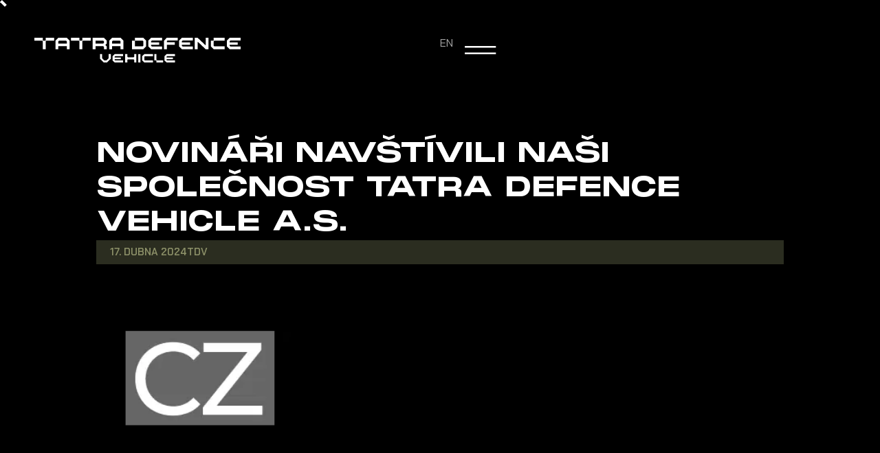

--- FILE ---
content_type: text/html; charset=UTF-8
request_url: https://tatradv.cz/novinari-navstivili-nasi-spolecnost-tatra-defence-vehicle-a-s/
body_size: 24875
content:
<!doctype html>
<html lang="cs-CZ">
<head>
	<meta charset="UTF-8">
	<meta name="viewport" content="width=device-width, initial-scale=1">
	<link rel="profile" href="https://gmpg.org/xfn/11">
	<meta name='robots' content='index, follow, max-image-preview:large, max-snippet:-1, max-video-preview:-1' />

	<!-- This site is optimized with the Yoast SEO plugin v26.1.1 - https://yoast.com/wordpress/plugins/seo/ -->
	<title>Novináři navštívili naši společnost TATRA DEFENCE VEHICLE a.s. | TATRA DEFENCE VEHICLE</title>
	<link rel="canonical" href="https://tatradv.cz/novinari-navstivili-nasi-spolecnost-tatra-defence-vehicle-a-s/" />
	<meta property="og:locale" content="cs_CZ" />
	<meta property="og:type" content="article" />
	<meta property="og:title" content="Novináři navštívili naši společnost TATRA DEFENCE VEHICLE a.s. | TATRA DEFENCE VEHICLE" />
	<meta property="og:description" content="V měsíci srpnu navštívili naši firmu TATRA DEFENCE VEHICLE a.s. novináři společnosti CZ DEFENCE a Vy nyní můžete vidět celý článek i&nbsp;s&nbsp;reportáží.    Na videu můžete vidět produkty vyráběné naší firmou a&nbsp;záběry z&nbsp;naší výroby. Celé video je okomentováno naším generální ředitelem, panem Ing. Tomášem Mohaplem.    https://www.czdefence.cz/clanek/navstivili-jsme-tatra-defence-vehicle" />
	<meta property="og:url" content="https://tatradv.cz/novinari-navstivili-nasi-spolecnost-tatra-defence-vehicle-a-s/" />
	<meta property="og:site_name" content="TATRA DEFENCE VEHICLE" />
	<meta property="article:publisher" content="https://www.facebook.com/tatradefencevehicle/" />
	<meta property="article:published_time" content="2024-04-17T14:04:49+00:00" />
	<meta property="article:modified_time" content="2025-10-07T07:50:13+00:00" />
	<meta property="og:image" content="https://tatradv.cz/wp-content/uploads/2024/04/novinari-navstivili-nasi-spolecnost-tatra-defence-vehicle-a-s.webp" />
	<meta property="og:image:width" content="845" />
	<meta property="og:image:height" content="288" />
	<meta property="og:image:type" content="image/webp" />
	<meta name="author" content="admin" />
	<meta name="twitter:card" content="summary_large_image" />
	<meta name="twitter:label1" content="Napsal(a)" />
	<meta name="twitter:data1" content="admin" />
	<script type="application/ld+json" class="yoast-schema-graph">{"@context":"https://schema.org","@graph":[{"@type":"Article","@id":"https://tatradv.cz/novinari-navstivili-nasi-spolecnost-tatra-defence-vehicle-a-s/#article","isPartOf":{"@id":"https://tatradv.cz/novinari-navstivili-nasi-spolecnost-tatra-defence-vehicle-a-s/"},"author":{"name":"admin","@id":"https://tatradv.cz/#/schema/person/25c5a8685835dbf8a5b296aa22b1b741"},"headline":"Novináři navštívili naši společnost TATRA DEFENCE VEHICLE a.s.","datePublished":"2024-04-17T14:04:49+00:00","dateModified":"2025-10-07T07:50:13+00:00","mainEntityOfPage":{"@id":"https://tatradv.cz/novinari-navstivili-nasi-spolecnost-tatra-defence-vehicle-a-s/"},"wordCount":90,"publisher":{"@id":"https://tatradv.cz/#organization"},"image":{"@id":"https://tatradv.cz/novinari-navstivili-nasi-spolecnost-tatra-defence-vehicle-a-s/#primaryimage"},"thumbnailUrl":"https://tatradv.cz/wp-content/uploads/2024/04/novinari-navstivili-nasi-spolecnost-tatra-defence-vehicle-a-s.webp","articleSection":["TDV"],"inLanguage":"cs"},{"@type":"WebPage","@id":"https://tatradv.cz/novinari-navstivili-nasi-spolecnost-tatra-defence-vehicle-a-s/","url":"https://tatradv.cz/novinari-navstivili-nasi-spolecnost-tatra-defence-vehicle-a-s/","name":"Novináři navštívili naši společnost TATRA DEFENCE VEHICLE a.s. | TATRA DEFENCE VEHICLE","isPartOf":{"@id":"https://tatradv.cz/#website"},"primaryImageOfPage":{"@id":"https://tatradv.cz/novinari-navstivili-nasi-spolecnost-tatra-defence-vehicle-a-s/#primaryimage"},"image":{"@id":"https://tatradv.cz/novinari-navstivili-nasi-spolecnost-tatra-defence-vehicle-a-s/#primaryimage"},"thumbnailUrl":"https://tatradv.cz/wp-content/uploads/2024/04/novinari-navstivili-nasi-spolecnost-tatra-defence-vehicle-a-s.webp","datePublished":"2024-04-17T14:04:49+00:00","dateModified":"2025-10-07T07:50:13+00:00","breadcrumb":{"@id":"https://tatradv.cz/novinari-navstivili-nasi-spolecnost-tatra-defence-vehicle-a-s/#breadcrumb"},"inLanguage":"cs","potentialAction":[{"@type":"ReadAction","target":["https://tatradv.cz/novinari-navstivili-nasi-spolecnost-tatra-defence-vehicle-a-s/"]}]},{"@type":"ImageObject","inLanguage":"cs","@id":"https://tatradv.cz/novinari-navstivili-nasi-spolecnost-tatra-defence-vehicle-a-s/#primaryimage","url":"https://tatradv.cz/wp-content/uploads/2024/04/novinari-navstivili-nasi-spolecnost-tatra-defence-vehicle-a-s.webp","contentUrl":"https://tatradv.cz/wp-content/uploads/2024/04/novinari-navstivili-nasi-spolecnost-tatra-defence-vehicle-a-s.webp","width":845,"height":288},{"@type":"BreadcrumbList","@id":"https://tatradv.cz/novinari-navstivili-nasi-spolecnost-tatra-defence-vehicle-a-s/#breadcrumb","itemListElement":[{"@type":"ListItem","position":1,"name":"Úvod","item":"https://tatradv.cz/"},{"@type":"ListItem","position":2,"name":"Novináři navštívili naši společnost TATRA DEFENCE VEHICLE a.s."}]},{"@type":"WebSite","@id":"https://tatradv.cz/#website","url":"https://tatradv.cz/","name":"TATRA DEFENCE VEHICLE","description":"TATRA DEFENCE VEHICLE a.s. (TDV) je klíčovou společností značky TATRA DEFENCE, která se specializuje na vývoj, výrobu a modernizaci obrněné techniky.","publisher":{"@id":"https://tatradv.cz/#organization"},"alternateName":"TATRA DEFENCE VEHICLE a.s. (TDV) je klíčovou společností značky TATRA DEFENCE, která se specializuje na vývoj, výrobu a modernizaci obrněné techniky.","potentialAction":[{"@type":"SearchAction","target":{"@type":"EntryPoint","urlTemplate":"https://tatradv.cz/?s={search_term_string}"},"query-input":{"@type":"PropertyValueSpecification","valueRequired":true,"valueName":"search_term_string"}}],"inLanguage":"cs"},{"@type":"Organization","@id":"https://tatradv.cz/#organization","name":"TATRA DEFENCE VEHICLE","url":"https://tatradv.cz/","logo":{"@type":"ImageObject","inLanguage":"cs","@id":"https://tatradv.cz/#/schema/logo/image/","url":"https://tatradv.cz/wp-content/uploads/2025/09/cropped-favicon.webp","contentUrl":"https://tatradv.cz/wp-content/uploads/2025/09/cropped-favicon.webp","width":512,"height":512,"caption":"TATRA DEFENCE VEHICLE"},"image":{"@id":"https://tatradv.cz/#/schema/logo/image/"},"sameAs":["https://www.facebook.com/tatradefencevehicle/","https://www.linkedin.com/company/tatradv/","https://www.instagram.com/tatra.defence.vehicle/"]},{"@type":"Person","@id":"https://tatradv.cz/#/schema/person/25c5a8685835dbf8a5b296aa22b1b741","name":"admin","url":"https://tatradv.cz/author/admin/"}]}</script>
	<!-- / Yoast SEO plugin. -->


<link rel="alternate" type="application/rss+xml" title="TATRA DEFENCE VEHICLE &raquo; RSS zdroj" href="https://tatradv.cz/feed/" />
<link rel="alternate" type="application/rss+xml" title="TATRA DEFENCE VEHICLE &raquo; RSS komentářů" href="https://tatradv.cz/comments/feed/" />
<link rel="alternate" title="oEmbed (JSON)" type="application/json+oembed" href="https://tatradv.cz/wp-json/oembed/1.0/embed?url=https%3A%2F%2Ftatradv.cz%2Fnovinari-navstivili-nasi-spolecnost-tatra-defence-vehicle-a-s%2F" />
<link rel="alternate" title="oEmbed (XML)" type="text/xml+oembed" href="https://tatradv.cz/wp-json/oembed/1.0/embed?url=https%3A%2F%2Ftatradv.cz%2Fnovinari-navstivili-nasi-spolecnost-tatra-defence-vehicle-a-s%2F&#038;format=xml" />
<style id='wp-img-auto-sizes-contain-inline-css'>
img:is([sizes=auto i],[sizes^="auto," i]){contain-intrinsic-size:3000px 1500px}
/*# sourceURL=wp-img-auto-sizes-contain-inline-css */
</style>
<style id='wp-emoji-styles-inline-css'>

	img.wp-smiley, img.emoji {
		display: inline !important;
		border: none !important;
		box-shadow: none !important;
		height: 1em !important;
		width: 1em !important;
		margin: 0 0.07em !important;
		vertical-align: -0.1em !important;
		background: none !important;
		padding: 0 !important;
	}
/*# sourceURL=wp-emoji-styles-inline-css */
</style>
<link rel='stylesheet' id='cmplz-general-css' href='https://tatradv.cz/wp-content/plugins/complianz-gdpr-premium/assets/css/cookieblocker.min.css?ver=1761829061' media='all' />
<link data-minify="1" rel='stylesheet' id='hello-elementor-css' href='https://tatradv.cz/wp-content/cache/min/1/wp-content/themes/hello-elementor/assets/css/reset.css?ver=1769175996' media='all' />
<link data-minify="1" rel='stylesheet' id='hello-elementor-theme-style-css' href='https://tatradv.cz/wp-content/cache/min/1/wp-content/themes/hello-elementor/assets/css/theme.css?ver=1769175996' media='all' />
<link data-minify="1" rel='stylesheet' id='hello-elementor-header-footer-css' href='https://tatradv.cz/wp-content/cache/min/1/wp-content/themes/hello-elementor/assets/css/header-footer.css?ver=1769175996' media='all' />
<link rel='stylesheet' id='elementor-frontend-css' href='https://tatradv.cz/wp-content/uploads/elementor/css/custom-frontend.min.css?ver=1767122267' media='all' />
<link rel='stylesheet' id='elementor-post-5-css' href='https://tatradv.cz/wp-content/uploads/elementor/css/post-5.css?ver=1767122267' media='all' />
<link rel='stylesheet' id='e-motion-fx-css' href='https://tatradv.cz/wp-content/plugins/elementor-pro/assets/css/modules/motion-fx.min.css?ver=3.32.2' media='all' />
<link rel='stylesheet' id='widget-image-css' href='https://tatradv.cz/wp-content/plugins/elementor/assets/css/widget-image.min.css?ver=3.32.4' media='all' />
<link rel='stylesheet' id='widget-icon-list-css' href='https://tatradv.cz/wp-content/uploads/elementor/css/custom-widget-icon-list.min.css?ver=1767122267' media='all' />
<link rel='stylesheet' id='widget-heading-css' href='https://tatradv.cz/wp-content/plugins/elementor/assets/css/widget-heading.min.css?ver=3.32.4' media='all' />
<link rel='stylesheet' id='e-animation-grow-css' href='https://tatradv.cz/wp-content/plugins/elementor/assets/lib/animations/styles/e-animation-grow.min.css?ver=3.32.4' media='all' />
<link rel='stylesheet' id='widget-divider-css' href='https://tatradv.cz/wp-content/plugins/elementor/assets/css/widget-divider.min.css?ver=3.32.4' media='all' />
<link rel='stylesheet' id='e-animation-fadeIn-css' href='https://tatradv.cz/wp-content/plugins/elementor/assets/lib/animations/styles/fadeIn.min.css?ver=3.32.4' media='all' />
<link rel='stylesheet' id='widget-nested-tabs-css' href='https://tatradv.cz/wp-content/uploads/elementor/css/custom-widget-nested-tabs.min.css?ver=1767122267' media='all' />
<link rel='stylesheet' id='e-popup-css' href='https://tatradv.cz/wp-content/plugins/elementor-pro/assets/css/conditionals/popup.min.css?ver=3.32.2' media='all' />
<link data-minify="1" rel='stylesheet' id='elementor-icons-css' href='https://tatradv.cz/wp-content/cache/min/1/wp-content/plugins/elementor/assets/lib/eicons/css/elementor-icons.min.css?ver=1769175996' media='all' />
<link rel='stylesheet' id='elementor-post-5463-css' href='https://tatradv.cz/wp-content/uploads/elementor/css/post-5463.css?ver=1767122400' media='all' />
<link rel='stylesheet' id='elementor-post-15-css' href='https://tatradv.cz/wp-content/uploads/elementor/css/post-15.css?ver=1767122267' media='all' />
<link rel='stylesheet' id='elementor-post-19-css' href='https://tatradv.cz/wp-content/uploads/elementor/css/post-19.css?ver=1769175985' media='all' />
<link rel='stylesheet' id='elementor-post-7614-css' href='https://tatradv.cz/wp-content/uploads/elementor/css/post-7614.css?ver=1767122295' media='all' />
<link rel='stylesheet' id='elementor-post-1243-css' href='https://tatradv.cz/wp-content/uploads/elementor/css/post-1243.css?ver=1769175991' media='all' />
<link rel='stylesheet' id='elementor-gf-roboto-css' href='https://fonts.googleapis.com/css?family=Roboto:100,100italic,200,200italic,300,300italic,400,400italic,500,500italic,600,600italic,700,700italic,800,800italic,900,900italic&#038;display=swap&#038;subset=latin-ext' media='all' />
<link rel='stylesheet' id='elementor-gf-robotoslab-css' href='https://fonts.googleapis.com/css?family=Roboto+Slab:100,100italic,200,200italic,300,300italic,400,400italic,500,500italic,600,600italic,700,700italic,800,800italic,900,900italic&#038;display=swap&#038;subset=latin-ext' media='all' />
<link rel='stylesheet' id='elementor-gf-manrope-css' href='https://fonts.googleapis.com/css?family=Manrope:100,100italic,200,200italic,300,300italic,400,400italic,500,500italic,600,600italic,700,700italic,800,800italic,900,900italic&#038;display=swap&#038;subset=latin-ext' media='all' />
<link rel='stylesheet' id='elementor-gf-chakrapetch-css' href='https://fonts.googleapis.com/css?family=Chakra+Petch:100,100italic,200,200italic,300,300italic,400,400italic,500,500italic,600,600italic,700,700italic,800,800italic,900,900italic&#038;display=swap&#038;subset=latin-ext' media='all' />


<link rel="https://api.w.org/" href="https://tatradv.cz/wp-json/" /><link rel="alternate" title="JSON" type="application/json" href="https://tatradv.cz/wp-json/wp/v2/posts/5463" /><link rel="EditURI" type="application/rsd+xml" title="RSD" href="https://tatradv.cz/xmlrpc.php?rsd" />
<meta name="generator" content="WordPress 6.9" />
<link rel='shortlink' href='https://tatradv.cz/?p=5463' />
<!-- HFCM by 99 Robots - Snippet # 1: Vymena loga pri scrollu -->

<!-- /end HFCM by 99 Robots -->
<!-- HFCM by 99 Robots - Snippet # 5: cursor diff -->

<!-- /end HFCM by 99 Robots -->
<!-- HFCM by 99 Robots - Snippet # 7: Preload -->
<link rel="preload" as="image" href="https://tatradv.cz/wp-content/uploads/2025/10/tatra-defence-vehicle-logo.svg" type="image/svg+xml">
<link rel="preload" as="image" href="https://tatradv.cz/wp-content/uploads/2025/05/tdv-logo.svg" type="image/svg+xml">
<link rel="preload" as="video" href="https://tatradv.cz/wp-content/uploads/2025/10/tatra-defence-video-new.mp4" type="video/mp4">
<link rel="preload" as="video" href="https://tatradv.cz/wp-content/uploads/2025/10/tatra-defence-video-new-mobile.mp4" type="video/mp4">
<!-- /end HFCM by 99 Robots -->
			<style>.cmplz-hidden {
					display: none !important;
				}</style><meta name="generator" content="Elementor 3.32.4; features: additional_custom_breakpoints; settings: css_print_method-external, google_font-enabled, font_display-swap">
			<style>
				.e-con.e-parent:nth-of-type(n+4):not(.e-lazyloaded):not(.e-no-lazyload),
				.e-con.e-parent:nth-of-type(n+4):not(.e-lazyloaded):not(.e-no-lazyload) * {
					background-image: none !important;
				}
				@media screen and (max-height: 1024px) {
					.e-con.e-parent:nth-of-type(n+3):not(.e-lazyloaded):not(.e-no-lazyload),
					.e-con.e-parent:nth-of-type(n+3):not(.e-lazyloaded):not(.e-no-lazyload) * {
						background-image: none !important;
					}
				}
				@media screen and (max-height: 640px) {
					.e-con.e-parent:nth-of-type(n+2):not(.e-lazyloaded):not(.e-no-lazyload),
					.e-con.e-parent:nth-of-type(n+2):not(.e-lazyloaded):not(.e-no-lazyload) * {
						background-image: none !important;
					}
				}
			</style>
			<link rel="icon" href="https://tatradv.cz/wp-content/uploads/2025/09/cropped-favicon-32x32.webp" sizes="32x32" />
<link rel="icon" href="https://tatradv.cz/wp-content/uploads/2025/09/cropped-favicon-192x192.webp" sizes="192x192" />
<link rel="apple-touch-icon" href="https://tatradv.cz/wp-content/uploads/2025/09/cropped-favicon-180x180.webp" />
<meta name="msapplication-TileImage" content="https://tatradv.cz/wp-content/uploads/2025/09/cropped-favicon-270x270.webp" />
		<style id="wp-custom-css">
			/* GLOBÁLNÍ NASTAVENÍ */

.elementor-widget:not(:last-child) {
	margin: 0;
}

html, body {
	overflow-x: hidden !important;
}

p {
	margin-block-start: 0;
	margin-block-end: 0;
}

.blur {
	backdrop-filter: blur(5px);
}

@media (max-width: 1024px) {
	.popup-box {
	display: flex;
	flex-direction: column;
	background: #000 !important;
}
}

.elementor-widget-text-editor a,
.elementor-widget-text-editor strong {
	color: #E3DBCB;
	font-weight: 400;
}

.elementor-widget-text-editor a:hover {
	color: #fff;
}

.gradient-black {
	background: linear-gradient(180deg,rgba(0, 0, 0, 1) 0%, rgba(18, 18, 18, 1) 20%, rgba(18, 18, 18, 1) 80%, rgba(0, 0, 0, 1) 100%);
}

.sila-mobilita-bezpecnost,
.text-diff {
	mix-blend-mode: difference !important;
}

/* BTN */

.btn svg {
	font-size: 8px !important;
	margin-top: -2px;
	transform: translatex(0px);
	transition: all 0.2s ease-in-out;
}

.btn:hover svg {
	transform: translatex(5px);
}

.btn-absolute {
	transform: translatex(-50%) !important;
}

.btn-hero a:hover {
	text-decoration: underline;
}

.btn-green path {
	stroke: #A8AC87;
}

.btn-green:hover path {
	stroke: #51533C;
}

.btn-left a {
	text-align: left;
	height: 100% !important;
	align-content: center;
}

.btn-left .elementor-button-wrapper {
	height: 100% !important;
}

.btn-cross svg {
	transition: all 0.2s ease-in-out;
}

.btn-cross:hover svg {
	transform: rotate(45deg);
}

.btn-cross:hover path {
	stroke: #7F7F7F;
}

/* LOGO NAV + MENU */

.logo-primary {
	opacity: 1;
	transition: all 0.3s ease-in-out;
}

.logo-secondary {
	opacity: 0;
	transition: all 0.3s ease-in-out;
}

.logo-box:hover .logo-primary {
	opacity: 0;
}

.logo-box:hover .logo-secondary {
	opacity: 1;
}

.menu-panely button[aria-selected="false"] svg {
	opacity: 0.5;
}

.menu-panely button[aria-selected="false"]:hover svg {
	opacity: 1;
}

/*
.menu-panely button:first-child svg {
	border-right: 1px solid #4B4B4B;
	padding-right: 25px;
}*/

.menu-panely2 button:first-child {
	border-right: 1px solid #535353;
}

.menu-panely button:first-child {
	border-right: 1px solid #535353;
}

.menu-panely button .e-n-tab-icon {
	height: 40px !important;
}

@media (max-width: 1024px) {
	.menu-panely button .e-n-tab-icon {
	height: 30px !important;
}
}

.header-image1 img.active,
.header-image2 img.active {
	opacity: 1;
}

.header-image1 img,
.header-image2 img {
	opacity: 0;
	transition: all 0.2s ease-in-out;
}

.popup-cross-img {
	top: 50% !important;
	left: 50% !important;
	transform: translate(-50%,-50%);
}

/* HERO SEKCE */

.hero-logo-box:hover .hero-logo-secondary {
	transform: translatex(0px);
	opacity: 1;
}

.hero-logo-secondary {
	transform: translatex(-30px);
	opacity: 0;
	transition: all 0.3s ease-in-out;
}

/* SLIDER */

.slider .elementor-swiper-button-prev svg,
.slider-new .elementor-swiper-button-next svg {
	transform: scaleX(-1);
}

.slider .elementor-swiper-button {
	background: rgba(0,0,0,0.5);
	padding: 30px;
	backdrop-filter: blur(5px);
	/*clip-path: polygon(10% 0, 90% 0, 100% 10%, 100% 90%, 90% 100%, 10% 100%, 0 90%, 0 10%);*/
}

.slider .elementor-swiper-button-prev,
.slider-new .elementor-swiper-button-prev {
	clip-path: polygon(20% 0, 100% 0, 100% 0, 100% 100%, 100% 100%, 20% 100%, 0 80%, 0 20%);
}

.slider .elementor-swiper-button-next,
.slider-new .elementor-swiper-button-next {
	clip-path: polygon(0 0, 80% 0, 100% 20%, 100% 80%, 80% 100%, 0% 100%, 0 100%, 0 0%);
}

.slider .swiper-pagination-bullet,
.slider-new .swiper-pagination-bullet {
	width: 30px;
	height: 5px;
	border-radius: 0px;
	transition: all 0.1s ease-in-out;
}

.slider .swiper-pagination-bullet-active,
.slider-new .swiper-pagination-bullet-active {
	width: 50px;
}

.slider-gradient-right::before {
	content: '';
	width: 100%;
	height: 100%;
	position: absolute;
	left: 0;
	top: 0;
	background: linear-gradient(90deg,rgba(0, 0, 0, 0) 80%, rgba(0, 0, 0, 1) 100%);
	z-index: 20;
	pointer-events: none;
}

@media (max-width: 1024px) {
	.slider .elementor-swiper-button,
	.slider-new .elementor-swiper-button {
		padding: 10px;
		display: none !important;
	}
}

@media (min-width: 1024px) {
	.detail-galerie .slider-new .swiper-pagination {
		display: none;
	}
}

.slider-new .elementor-swiper-button {
	opacity: 0.7;
}

.slider-new .elementor-swiper-button:hover {
	opacity: 1;
}

/* SHAPE BOX */

.shape-box {
	backdrop-filter: blur(5px);
	clip-path: polygon(10% 0, 90% 0, 100% 10%, 100% 90%, 90% 100%, 10% 100%, 0 90%, 0 10%);
}

.shape-box-xl {
	clip-path: polygon(0 0, 100% 0%, 100% 100%, 100% calc(100% - 32px), calc(100% - 32px) 100%, 32px 100%, 0 calc(100% - 32px));
}

	.shape-box-l {
			clip-path: polygon(0 0, 100% 0%, 100% 100%, 100% calc(100% - 16px), calc(100% - 16px) 100%, 16px 100%, 0 calc(100% - 16px));
}

@media (max-width: 1024px) {
	.shape-box-xl {
			clip-path: polygon(0 0, 100% 0%, 100% 100%, 100% calc(100% - 16px), calc(100% - 16px) 100%, 16px 100%, 0 calc(100% - 16px));
}
}

.shape-box-btn {
	clip-path: polygon(0 0, 100% 0%, 100% 100%, 100% calc(100% - 8px), calc(100% - 8px) 100%, 8px 100%, 0 calc(100% - 8px));
}

/* POPUP CAROUSEL */

.popup-carousel .elementor-swiper-button-prev svg {
	transform: scaleX(-1);
}

.popup-box h5 {
	font-weight: bold;
}

.popup-box p {
	color: #E3DBCB;
}

/* PREPINAC HP */

.model-panely .e-n-tabs-heading {
	padding: 0px 100px;
}

@media (max-width: 1024px) {
	.model-panely .e-n-tabs-heading {
	padding: 0px 10px;
}
}

/* TECHNICKA DATA */

.technicka-data-nadpis::before {
	content: '';
	width: 15px;
	height: 15px;
	border-left: 1px solid #707070;
	position: absolute;
	left: 2px;
	top: 3px;
	transform: rotate(45deg);
}

.technicka-data-nadpis::after {
	content: '';
	width: 15px;
	height: 15px;
	border-right: 1px solid #707070;
	position: absolute;
	right: 2px;
	top: 3px;
	transform: rotate(-45deg);
}

table.technicka-data td {
	border: none !important;
	background: none !important;
	padding: 20px 30px;
}

table.technicka-data tr {
	border-top: 1px solid #707070;
}

table.technicka-data td:first-child {
	text-transform: uppercase;
}

table.technicka-data td:last-child {
	text-align: center;
}

table td:nth-child(1) {
	width: 33%;
}

table td:nth-child(2) {
	width: 66%;
}

@media (max-width: 1024px) {
	table.technicka-data td {
		padding: 10px;
	}
	table.technicka-data td:last-child {
	text-align: left;
}
}

/* HP */

.hp-carousel .swiper-pagination-bullets {
	display: flex;
	flex-direction: column;
	gap: 8px;
}

.hp-carousel .swiper-pagination-bullet {
	width: 6px;
	height: 34px;
	border-radius: 0;
	transition: all 0.2s ease-in-out;
}

.hp-carousel .swiper-pagination-bullet-active {
	height: 68px;
}

.partneri-logo {
	position: absolute;
	top: 50%;
	left: 50%;
	transform: translate(-50%, -50%);
}

/* FOOTER */

img.mutace {
	transform: translate(10px, -2px)
}

/* AKORDEON */

.akordeon .e-n-accordion-item-title-icon {
	background: #7070707d;
	padding: 16px 20px;
		backdrop-filter: blur(5px);
	clip-path: polygon(10% 0, 90% 0, 100% 10%, 100% 90%, 90% 100%, 10% 100%, 0 90%, 0 10%);
}

.akordeon .e-opened svg {
	transform: rotate(90deg);
}

/* NOVINKY */

.novinky button[aria-selected="false"] .e-n-tab-icon {
	opacity: 0;
}

.novinky .e-n-tabs-heading {
	border-bottom: 1px solid #707070;
	padding-bottom: 20px;
}

.prispevek-loop-nadpis h3 {
		display: -webkit-box;
    -webkit-line-clamp: 3; /* Počet řádků */
    -webkit-box-orient: vertical;
    overflow: hidden;
    text-overflow: ellipsis;
    width: 100%;
}

img.novinky-logo {
	height: 20px;
	padding-right: 20px;
	border-right: 1px solid #707070;
	opacity: 0.5;
}

.novinky button:last-child img.novinky-logo {
	border: none;
}

.novinky button[aria-selected="true"] img.novinky-logo, .novinky button:hover img.novinky-logo {
		opacity: 1;
}

.novinky .shape-box-l:hover {
clip-path: polygon(
  0 0, 
  calc(100% - 32px) 0, 
  100% 32px, 
  100% calc(100% - 16px), 
  calc(100% - 16px) 100%, 
  16px 100%, 
  0 calc(100% - 16px)
);
}

@media (max-width: 1024px) {
	img.novinky-logo {
	height: 15px;
	padding-right: 10px;
	border-right: 1px solid #707070;
}
}

/* FOTO GRADIENT */

.foto-gradient-bottom::before {
	content: '';
	width: 100%;
	height: 50px;
	background: linear-gradient(180deg,rgba(0, 0, 0, 0) 0%, rgba(0, 0, 0, 1) 100%);
	position: absolute;
	left: 0;
	bottom: 0;
	z-index: 999;
}

.foto-gradient-bottom::after {
	content: '';
	width: 100%;
	height: 50px;
	background: linear-gradient(180deg,rgba(0, 0, 0, 0) 0%, rgba(0, 0, 0, 1) 100%);
	position: absolute;
	right: 0;
	bottom: 0;
	z-index: 999;
}

.foto-gradient-left::before {
	content: '';
	width: 50px;
	height: 100%;
	background: linear-gradient(270deg,rgba(0, 0, 0, 0) 0%, rgba(0, 0, 0, 1) 100%);
	position: absolute;
	left: 0;
	bottom: 0;
	z-index: 999;
}

.foto-gradient-right::after {
	content: '';
	width: 50px;
	height: 100%;
	background: linear-gradient(90deg,rgba(0, 0, 0, 0) 0%, rgba(0, 0, 0, 1) 100%);
	position: absolute;
	right: 0;
	bottom: 0;
	z-index: 999;
}

/* STICKY SOCIAL ICONS */

.sticky-social-icons {
	top: 50% !important;
	transform: translatey(-50%);
}

/* PROC MY */

.proc-my:hover p {
	color: #A8AC87;
}

/* SHOW MORE EFFECT */

@media (min-width: 1024px) {
		.show-more-icon {
	position: absolute;
	left: 50%;
	transform: translatex(-50%);
	opacity: 1;
	transition: all 0.2s ease-in-out;
	animation: pulse 2s ease-in-out infinite;
}

.show-more-text {
	opacity: 0;
	transform: translatey(20px);
	transition: all 0.2s ease-in-out;
}


.show-more-box:hover .show-more-text {
	opacity: 1;
	transform: translatey(0px);
}

.show-more-box:hover .show-more-icon {
	opacity: 0;
}
}

@media (max-width: 1024px) {
	.show-more-icon {
	opacity: 0;
	display: none;
}

.show-more-text {
	opacity: 1;
}
}

@keyframes pulse {
  0% {
    transform: scale(1);
  }
  50% {
    transform: scale(1.5);
  }
  100% {
    transform: scale(1);
  }
}

.pulse {
	animation: pulse 2s ease-in-out infinite;
}

/* PROC S NAMI IMG EFFECT */

.proc-img {
	left: 50% !important;
	top: 50% !important;
	transform: translate(-50%,-50%);
	transition: all 0.2s ease-in-out;
	opacity: 1;
}

.proc-img1,
.proc-img2,
.proc-img3,
.proc-img4 {
	left: 50% !important;
	top: 50% !important;
	transform: translate(-50%,-50%);
	transition: all 0.2s ease-in-out;
	opacity: 0;
}

.proc-img1.active,
.proc-img2.active,
.proc-img3.active,
.proc-img4.active {
opacity: 1;
}

/* BACK TO TOP */
@media (max-width: 1024px) {
	.back-to-top-icon {
	position: relative !important;
	top: 0px !important;
	left: 0px !important;
}
}

.parallax-bg,
.parallax-bg::before {
	background-attachment: fixed !important;
}

/* Vlastní kurzor */

html, a, button, img, .elementor-swiper-button, .swiper-pagination-bullet, .swiper-wrapper {
  cursor: none !important;
}

.custom-cursor {
  position: fixed;
  top: 0;
  left: 0;
  width: 24px;
  height: 24px;
  border-radius: 50%;
  background: url("https://tatradv.cz/wp-content/uploads/2025/05/tdv-close-icon.svg") center/contain no-repeat;
  mix-blend-mode: difference;
  pointer-events: none;
  transform: translate(-50%, -50%);
  z-index: 999999;
  transition: transform 0.1s ease-out, width 0.2s ease, height 0.2s ease;
}

@media (max-width: 1024px) {
	.custom-cursor {
		display: none !important;
	}
}

/* EFEKT HP SCROLL X */

.hp-x-scroll img,
.hp-x-scroll-parent .elementor-background-video-container::before,
.hp-x-scroll-parent .elementor-background-slideshow::before,
.hp-x-scroll-parent .elementor-motion-effects-layer::before {
	mix-blend-mode: difference !important;
}

/* CMPLZ */

#cmplz-document {
	max-width: 100%;
}

#cmplz-document p {
	font-size: 16px;
}

#cmplz-document a {
	color: #E3DBCB;
	font-weight: bold;
}

.cmplz-cookiebanner * {
	font-family: 'Chakra Petch' !important;
}

.cmplz-cookiebanner {
	clip-path: polygon(0 0, 100% 0%, 100% 100%, 100% calc(100% - 16px), calc(100% - 16px) 100%, 16px 100%, 0 calc(100% - 16px));
}

.cmplz-btn {
	clip-path: polygon(0 0, 100% 0%, 100% 100%, 100% calc(100% - 8px), calc(100% - 8px) 100%, 8px 100%, 0 calc(100% - 8px));
}

/* APPLE BUG FIX */

img {
	outline: none !important;
}

img:focus {
	outline: none !important;
}

@supports (-webkit-touch-callout: none) {
    .elementor-7757 .elementor-element.elementor-element-a7d3427:not(.elementor-motion-effects-element-type-background) {
        background-attachment: scroll !important;
    }
}		</style>
		<noscript><style id="rocket-lazyload-nojs-css">.rll-youtube-player, [data-lazy-src]{display:none !important;}</style></noscript><style id='global-styles-inline-css'>
:root{--wp--preset--aspect-ratio--square: 1;--wp--preset--aspect-ratio--4-3: 4/3;--wp--preset--aspect-ratio--3-4: 3/4;--wp--preset--aspect-ratio--3-2: 3/2;--wp--preset--aspect-ratio--2-3: 2/3;--wp--preset--aspect-ratio--16-9: 16/9;--wp--preset--aspect-ratio--9-16: 9/16;--wp--preset--color--black: #000000;--wp--preset--color--cyan-bluish-gray: #abb8c3;--wp--preset--color--white: #ffffff;--wp--preset--color--pale-pink: #f78da7;--wp--preset--color--vivid-red: #cf2e2e;--wp--preset--color--luminous-vivid-orange: #ff6900;--wp--preset--color--luminous-vivid-amber: #fcb900;--wp--preset--color--light-green-cyan: #7bdcb5;--wp--preset--color--vivid-green-cyan: #00d084;--wp--preset--color--pale-cyan-blue: #8ed1fc;--wp--preset--color--vivid-cyan-blue: #0693e3;--wp--preset--color--vivid-purple: #9b51e0;--wp--preset--gradient--vivid-cyan-blue-to-vivid-purple: linear-gradient(135deg,rgb(6,147,227) 0%,rgb(155,81,224) 100%);--wp--preset--gradient--light-green-cyan-to-vivid-green-cyan: linear-gradient(135deg,rgb(122,220,180) 0%,rgb(0,208,130) 100%);--wp--preset--gradient--luminous-vivid-amber-to-luminous-vivid-orange: linear-gradient(135deg,rgb(252,185,0) 0%,rgb(255,105,0) 100%);--wp--preset--gradient--luminous-vivid-orange-to-vivid-red: linear-gradient(135deg,rgb(255,105,0) 0%,rgb(207,46,46) 100%);--wp--preset--gradient--very-light-gray-to-cyan-bluish-gray: linear-gradient(135deg,rgb(238,238,238) 0%,rgb(169,184,195) 100%);--wp--preset--gradient--cool-to-warm-spectrum: linear-gradient(135deg,rgb(74,234,220) 0%,rgb(151,120,209) 20%,rgb(207,42,186) 40%,rgb(238,44,130) 60%,rgb(251,105,98) 80%,rgb(254,248,76) 100%);--wp--preset--gradient--blush-light-purple: linear-gradient(135deg,rgb(255,206,236) 0%,rgb(152,150,240) 100%);--wp--preset--gradient--blush-bordeaux: linear-gradient(135deg,rgb(254,205,165) 0%,rgb(254,45,45) 50%,rgb(107,0,62) 100%);--wp--preset--gradient--luminous-dusk: linear-gradient(135deg,rgb(255,203,112) 0%,rgb(199,81,192) 50%,rgb(65,88,208) 100%);--wp--preset--gradient--pale-ocean: linear-gradient(135deg,rgb(255,245,203) 0%,rgb(182,227,212) 50%,rgb(51,167,181) 100%);--wp--preset--gradient--electric-grass: linear-gradient(135deg,rgb(202,248,128) 0%,rgb(113,206,126) 100%);--wp--preset--gradient--midnight: linear-gradient(135deg,rgb(2,3,129) 0%,rgb(40,116,252) 100%);--wp--preset--font-size--small: 13px;--wp--preset--font-size--medium: 20px;--wp--preset--font-size--large: 36px;--wp--preset--font-size--x-large: 42px;--wp--preset--spacing--20: 0.44rem;--wp--preset--spacing--30: 0.67rem;--wp--preset--spacing--40: 1rem;--wp--preset--spacing--50: 1.5rem;--wp--preset--spacing--60: 2.25rem;--wp--preset--spacing--70: 3.38rem;--wp--preset--spacing--80: 5.06rem;--wp--preset--shadow--natural: 6px 6px 9px rgba(0, 0, 0, 0.2);--wp--preset--shadow--deep: 12px 12px 50px rgba(0, 0, 0, 0.4);--wp--preset--shadow--sharp: 6px 6px 0px rgba(0, 0, 0, 0.2);--wp--preset--shadow--outlined: 6px 6px 0px -3px rgb(255, 255, 255), 6px 6px rgb(0, 0, 0);--wp--preset--shadow--crisp: 6px 6px 0px rgb(0, 0, 0);}:root { --wp--style--global--content-size: 800px;--wp--style--global--wide-size: 1200px; }:where(body) { margin: 0; }.wp-site-blocks > .alignleft { float: left; margin-right: 2em; }.wp-site-blocks > .alignright { float: right; margin-left: 2em; }.wp-site-blocks > .aligncenter { justify-content: center; margin-left: auto; margin-right: auto; }:where(.wp-site-blocks) > * { margin-block-start: 24px; margin-block-end: 0; }:where(.wp-site-blocks) > :first-child { margin-block-start: 0; }:where(.wp-site-blocks) > :last-child { margin-block-end: 0; }:root { --wp--style--block-gap: 24px; }:root :where(.is-layout-flow) > :first-child{margin-block-start: 0;}:root :where(.is-layout-flow) > :last-child{margin-block-end: 0;}:root :where(.is-layout-flow) > *{margin-block-start: 24px;margin-block-end: 0;}:root :where(.is-layout-constrained) > :first-child{margin-block-start: 0;}:root :where(.is-layout-constrained) > :last-child{margin-block-end: 0;}:root :where(.is-layout-constrained) > *{margin-block-start: 24px;margin-block-end: 0;}:root :where(.is-layout-flex){gap: 24px;}:root :where(.is-layout-grid){gap: 24px;}.is-layout-flow > .alignleft{float: left;margin-inline-start: 0;margin-inline-end: 2em;}.is-layout-flow > .alignright{float: right;margin-inline-start: 2em;margin-inline-end: 0;}.is-layout-flow > .aligncenter{margin-left: auto !important;margin-right: auto !important;}.is-layout-constrained > .alignleft{float: left;margin-inline-start: 0;margin-inline-end: 2em;}.is-layout-constrained > .alignright{float: right;margin-inline-start: 2em;margin-inline-end: 0;}.is-layout-constrained > .aligncenter{margin-left: auto !important;margin-right: auto !important;}.is-layout-constrained > :where(:not(.alignleft):not(.alignright):not(.alignfull)){max-width: var(--wp--style--global--content-size);margin-left: auto !important;margin-right: auto !important;}.is-layout-constrained > .alignwide{max-width: var(--wp--style--global--wide-size);}body .is-layout-flex{display: flex;}.is-layout-flex{flex-wrap: wrap;align-items: center;}.is-layout-flex > :is(*, div){margin: 0;}body .is-layout-grid{display: grid;}.is-layout-grid > :is(*, div){margin: 0;}body{padding-top: 0px;padding-right: 0px;padding-bottom: 0px;padding-left: 0px;}a:where(:not(.wp-element-button)){text-decoration: underline;}:root :where(.wp-element-button, .wp-block-button__link){background-color: #32373c;border-width: 0;color: #fff;font-family: inherit;font-size: inherit;font-style: inherit;font-weight: inherit;letter-spacing: inherit;line-height: inherit;padding-top: calc(0.667em + 2px);padding-right: calc(1.333em + 2px);padding-bottom: calc(0.667em + 2px);padding-left: calc(1.333em + 2px);text-decoration: none;text-transform: inherit;}.has-black-color{color: var(--wp--preset--color--black) !important;}.has-cyan-bluish-gray-color{color: var(--wp--preset--color--cyan-bluish-gray) !important;}.has-white-color{color: var(--wp--preset--color--white) !important;}.has-pale-pink-color{color: var(--wp--preset--color--pale-pink) !important;}.has-vivid-red-color{color: var(--wp--preset--color--vivid-red) !important;}.has-luminous-vivid-orange-color{color: var(--wp--preset--color--luminous-vivid-orange) !important;}.has-luminous-vivid-amber-color{color: var(--wp--preset--color--luminous-vivid-amber) !important;}.has-light-green-cyan-color{color: var(--wp--preset--color--light-green-cyan) !important;}.has-vivid-green-cyan-color{color: var(--wp--preset--color--vivid-green-cyan) !important;}.has-pale-cyan-blue-color{color: var(--wp--preset--color--pale-cyan-blue) !important;}.has-vivid-cyan-blue-color{color: var(--wp--preset--color--vivid-cyan-blue) !important;}.has-vivid-purple-color{color: var(--wp--preset--color--vivid-purple) !important;}.has-black-background-color{background-color: var(--wp--preset--color--black) !important;}.has-cyan-bluish-gray-background-color{background-color: var(--wp--preset--color--cyan-bluish-gray) !important;}.has-white-background-color{background-color: var(--wp--preset--color--white) !important;}.has-pale-pink-background-color{background-color: var(--wp--preset--color--pale-pink) !important;}.has-vivid-red-background-color{background-color: var(--wp--preset--color--vivid-red) !important;}.has-luminous-vivid-orange-background-color{background-color: var(--wp--preset--color--luminous-vivid-orange) !important;}.has-luminous-vivid-amber-background-color{background-color: var(--wp--preset--color--luminous-vivid-amber) !important;}.has-light-green-cyan-background-color{background-color: var(--wp--preset--color--light-green-cyan) !important;}.has-vivid-green-cyan-background-color{background-color: var(--wp--preset--color--vivid-green-cyan) !important;}.has-pale-cyan-blue-background-color{background-color: var(--wp--preset--color--pale-cyan-blue) !important;}.has-vivid-cyan-blue-background-color{background-color: var(--wp--preset--color--vivid-cyan-blue) !important;}.has-vivid-purple-background-color{background-color: var(--wp--preset--color--vivid-purple) !important;}.has-black-border-color{border-color: var(--wp--preset--color--black) !important;}.has-cyan-bluish-gray-border-color{border-color: var(--wp--preset--color--cyan-bluish-gray) !important;}.has-white-border-color{border-color: var(--wp--preset--color--white) !important;}.has-pale-pink-border-color{border-color: var(--wp--preset--color--pale-pink) !important;}.has-vivid-red-border-color{border-color: var(--wp--preset--color--vivid-red) !important;}.has-luminous-vivid-orange-border-color{border-color: var(--wp--preset--color--luminous-vivid-orange) !important;}.has-luminous-vivid-amber-border-color{border-color: var(--wp--preset--color--luminous-vivid-amber) !important;}.has-light-green-cyan-border-color{border-color: var(--wp--preset--color--light-green-cyan) !important;}.has-vivid-green-cyan-border-color{border-color: var(--wp--preset--color--vivid-green-cyan) !important;}.has-pale-cyan-blue-border-color{border-color: var(--wp--preset--color--pale-cyan-blue) !important;}.has-vivid-cyan-blue-border-color{border-color: var(--wp--preset--color--vivid-cyan-blue) !important;}.has-vivid-purple-border-color{border-color: var(--wp--preset--color--vivid-purple) !important;}.has-vivid-cyan-blue-to-vivid-purple-gradient-background{background: var(--wp--preset--gradient--vivid-cyan-blue-to-vivid-purple) !important;}.has-light-green-cyan-to-vivid-green-cyan-gradient-background{background: var(--wp--preset--gradient--light-green-cyan-to-vivid-green-cyan) !important;}.has-luminous-vivid-amber-to-luminous-vivid-orange-gradient-background{background: var(--wp--preset--gradient--luminous-vivid-amber-to-luminous-vivid-orange) !important;}.has-luminous-vivid-orange-to-vivid-red-gradient-background{background: var(--wp--preset--gradient--luminous-vivid-orange-to-vivid-red) !important;}.has-very-light-gray-to-cyan-bluish-gray-gradient-background{background: var(--wp--preset--gradient--very-light-gray-to-cyan-bluish-gray) !important;}.has-cool-to-warm-spectrum-gradient-background{background: var(--wp--preset--gradient--cool-to-warm-spectrum) !important;}.has-blush-light-purple-gradient-background{background: var(--wp--preset--gradient--blush-light-purple) !important;}.has-blush-bordeaux-gradient-background{background: var(--wp--preset--gradient--blush-bordeaux) !important;}.has-luminous-dusk-gradient-background{background: var(--wp--preset--gradient--luminous-dusk) !important;}.has-pale-ocean-gradient-background{background: var(--wp--preset--gradient--pale-ocean) !important;}.has-electric-grass-gradient-background{background: var(--wp--preset--gradient--electric-grass) !important;}.has-midnight-gradient-background{background: var(--wp--preset--gradient--midnight) !important;}.has-small-font-size{font-size: var(--wp--preset--font-size--small) !important;}.has-medium-font-size{font-size: var(--wp--preset--font-size--medium) !important;}.has-large-font-size{font-size: var(--wp--preset--font-size--large) !important;}.has-x-large-font-size{font-size: var(--wp--preset--font-size--x-large) !important;}
/*# sourceURL=global-styles-inline-css */
</style>
</head>
<body class="wp-singular post-template-default single single-post postid-5463 single-format-standard wp-custom-logo wp-embed-responsive wp-theme-hello-elementor hello-elementor-default elementor-default elementor-kit-5 elementor-page elementor-page-5463 elementor-page-7614">


<a class="skip-link screen-reader-text" href="#content">Přejít k obsahu</a>

		<header data-elementor-type="header" data-elementor-id="15" class="elementor elementor-15 elementor-location-header" data-elementor-post-type="elementor_library">
			<div class="elementor-element elementor-element-8b08d78 e-con-full e-flex e-con e-parent" data-id="8b08d78" data-element_type="container" id="back-to-top">
				</div>
		<div class="elementor-element elementor-element-6c6d72a e-grid e-con-full e-con e-parent" data-id="6c6d72a" data-element_type="container" data-settings="{&quot;background_background&quot;:&quot;gradient&quot;,&quot;position&quot;:&quot;fixed&quot;,&quot;background_motion_fx_motion_fx_scrolling&quot;:&quot;yes&quot;,&quot;background_motion_fx_devices&quot;:[&quot;desktop&quot;,&quot;laptop&quot;,&quot;tablet&quot;,&quot;mobile&quot;]}">
		<div class="elementor-element elementor-element-6e01284 e-con-full logo-box e-flex e-con e-child" data-id="6e01284" data-element_type="container">
				<div class="elementor-element elementor-element-83811c4 header-image1 active elementor-widget elementor-widget-image" data-id="83811c4" data-element_type="widget" data-settings="{&quot;motion_fx_motion_fx_scrolling&quot;:&quot;yes&quot;,&quot;motion_fx_opacity_effect&quot;:&quot;yes&quot;,&quot;motion_fx_opacity_range&quot;:{&quot;unit&quot;:&quot;%&quot;,&quot;size&quot;:&quot;&quot;,&quot;sizes&quot;:{&quot;start&quot;:0,&quot;end&quot;:71}},&quot;motion_fx_range&quot;:&quot;viewport&quot;,&quot;motion_fx_opacity_direction&quot;:&quot;out-in&quot;,&quot;motion_fx_opacity_level&quot;:{&quot;unit&quot;:&quot;px&quot;,&quot;size&quot;:10,&quot;sizes&quot;:[]},&quot;motion_fx_devices&quot;:[&quot;desktop&quot;,&quot;laptop&quot;,&quot;tablet&quot;,&quot;mobile&quot;]}" data-widget_type="image.default">
				<div class="elementor-widget-container">
																<a href="https://tatradv.cz">
							<img width="225" height="27" src="data:image/svg+xml,%3Csvg%20xmlns='http://www.w3.org/2000/svg'%20viewBox='0%200%20225%2027'%3E%3C/svg%3E" class="attachment-full size-full wp-image-8256" alt="" data-lazy-src="https://tatradv.cz/wp-content/uploads/2025/10/tatra-defence-vehicle-logo.svg" /><noscript><img width="225" height="27" src="https://tatradv.cz/wp-content/uploads/2025/10/tatra-defence-vehicle-logo.svg" class="attachment-full size-full wp-image-8256" alt="" /></noscript>								</a>
															</div>
				</div>
				<div class="elementor-element elementor-element-03ce4f3 elementor-absolute header-image2 elementor-widget elementor-widget-image" data-id="03ce4f3" data-element_type="widget" data-settings="{&quot;_position&quot;:&quot;absolute&quot;}" data-widget_type="image.default">
				<div class="elementor-widget-container">
																<a href="https://tatradv.cz">
							<img width="99" height="20" src="data:image/svg+xml,%3Csvg%20xmlns='http://www.w3.org/2000/svg'%20viewBox='0%200%2099%2020'%3E%3C/svg%3E" class="attachment-full size-full wp-image-2717" alt="" data-lazy-src="https://tatradv.cz/wp-content/uploads/2025/05/tdv-logo.svg" /><noscript><img width="99" height="20" src="https://tatradv.cz/wp-content/uploads/2025/05/tdv-logo.svg" class="attachment-full size-full wp-image-2717" alt="" /></noscript>								</a>
															</div>
				</div>
				</div>
		<div class="elementor-element elementor-element-495bddc e-con-full e-flex e-con e-child" data-id="495bddc" data-element_type="container">
				<div class="elementor-element elementor-element-c19d794 elementor-icon-list--layout-inline elementor-list-item-link-full_width elementor-widget elementor-widget-icon-list" data-id="c19d794" data-element_type="widget" data-widget_type="icon-list.default">
				<div class="elementor-widget-container">
							<ul class="elementor-icon-list-items elementor-inline-items">
							<li class="elementor-icon-list-item elementor-inline-item">
											<a href="https://tatradv.cz/en/home">

											<span class="elementor-icon-list-text">EN</span>
											</a>
									</li>
						</ul>
						</div>
				</div>
				<div class="elementor-element elementor-element-6781986 shape-box elementor-widget elementor-widget-image" data-id="6781986" data-element_type="widget" data-widget_type="image.default">
				<div class="elementor-widget-container">
																<a href="#elementor-action%3Aaction%3Dpopup%3Aopen%26settings%3DeyJpZCI6IjEyNDMiLCJ0b2dnbGUiOmZhbHNlfQ%3D%3D">
							<img width="57" height="15" src="data:image/svg+xml,%3Csvg%20xmlns='http://www.w3.org/2000/svg'%20viewBox='0%200%2057%2015'%3E%3C/svg%3E" class="attachment-full size-full wp-image-1239" alt="" data-lazy-src="https://tatradv.cz/wp-content/uploads/2025/04/tatra-defence-vehicle-menu-icon.svg" /><noscript><img width="57" height="15" src="https://tatradv.cz/wp-content/uploads/2025/04/tatra-defence-vehicle-menu-icon.svg" class="attachment-full size-full wp-image-1239" alt="" /></noscript>								</a>
															</div>
				</div>
				</div>
				</div>
				</header>
				<div data-elementor-type="single-post" data-elementor-id="7614" class="elementor elementor-7614 elementor-location-single post-5463 post type-post status-publish format-standard has-post-thumbnail hentry category-tdv" data-elementor-post-type="elementor_library">
			<div class="elementor-element elementor-element-ae09387 e-flex e-con-boxed e-con e-parent" data-id="ae09387" data-element_type="container" data-settings="{&quot;background_background&quot;:&quot;classic&quot;}">
					<div class="e-con-inner">
				<div class="elementor-element elementor-element-d1745fe elementor-widget elementor-widget-theme-post-title elementor-page-title elementor-widget-heading" data-id="d1745fe" data-element_type="widget" data-widget_type="theme-post-title.default">
				<div class="elementor-widget-container">
					<h1 class="elementor-heading-title elementor-size-default">Novináři navštívili naši společnost TATRA DEFENCE VEHICLE a.s.</h1>				</div>
				</div>
		<div class="elementor-element elementor-element-a504288 e-con-full e-flex e-con e-child" data-id="a504288" data-element_type="container">
		<div class="elementor-element elementor-element-9d2a9c7 e-con-full e-flex e-con e-child" data-id="9d2a9c7" data-element_type="container" data-settings="{&quot;background_background&quot;:&quot;classic&quot;}">
				<div class="elementor-element elementor-element-d190133 elementor-widget elementor-widget-heading" data-id="d190133" data-element_type="widget" data-widget_type="heading.default">
				<div class="elementor-widget-container">
					<div class="elementor-heading-title elementor-size-default">17. dubna 2024</div>				</div>
				</div>
				<div class="elementor-element elementor-element-31ae22f elementor-widget elementor-widget-heading" data-id="31ae22f" data-element_type="widget" data-widget_type="heading.default">
				<div class="elementor-widget-container">
					<div class="elementor-heading-title elementor-size-default"><span>TDV</span></div>				</div>
				</div>
				</div>
				<div class="elementor-element elementor-element-2f6fc67 shape-box-xl elementor-widget elementor-widget-theme-post-featured-image elementor-widget-image" data-id="2f6fc67" data-element_type="widget" data-widget_type="theme-post-featured-image.default">
				<div class="elementor-widget-container">
															<img width="845" height="288" src="data:image/svg+xml,%3Csvg%20xmlns='http://www.w3.org/2000/svg'%20viewBox='0%200%20845%20288'%3E%3C/svg%3E" class="attachment-full size-full wp-image-3158" alt="" data-lazy-srcset="https://tatradv.cz/wp-content/uploads/2024/04/novinari-navstivili-nasi-spolecnost-tatra-defence-vehicle-a-s.webp 845w, https://tatradv.cz/wp-content/uploads/2024/04/novinari-navstivili-nasi-spolecnost-tatra-defence-vehicle-a-s-300x102.webp 300w, https://tatradv.cz/wp-content/uploads/2024/04/novinari-navstivili-nasi-spolecnost-tatra-defence-vehicle-a-s-768x262.webp 768w" data-lazy-sizes="(max-width: 845px) 100vw, 845px" data-lazy-src="https://tatradv.cz/wp-content/uploads/2024/04/novinari-navstivili-nasi-spolecnost-tatra-defence-vehicle-a-s.webp" /><noscript><img width="845" height="288" src="https://tatradv.cz/wp-content/uploads/2024/04/novinari-navstivili-nasi-spolecnost-tatra-defence-vehicle-a-s.webp" class="attachment-full size-full wp-image-3158" alt="" srcset="https://tatradv.cz/wp-content/uploads/2024/04/novinari-navstivili-nasi-spolecnost-tatra-defence-vehicle-a-s.webp 845w, https://tatradv.cz/wp-content/uploads/2024/04/novinari-navstivili-nasi-spolecnost-tatra-defence-vehicle-a-s-300x102.webp 300w, https://tatradv.cz/wp-content/uploads/2024/04/novinari-navstivili-nasi-spolecnost-tatra-defence-vehicle-a-s-768x262.webp 768w" sizes="(max-width: 845px) 100vw, 845px" /></noscript>															</div>
				</div>
				</div>
				<div class="elementor-element elementor-element-1aa67c7 elementor-widget elementor-widget-theme-post-content" data-id="1aa67c7" data-element_type="widget" data-widget_type="theme-post-content.default">
				<div class="elementor-widget-container">
							<div data-elementor-type="wp-post" data-elementor-id="5463" class="elementor elementor-5463" data-elementor-post-type="post">
						<section class="elementor-section elementor-top-section elementor-element elementor-element-e1d7abe elementor-section-full_width elementor-section-height-default elementor-section-height-default" data-id="e1d7abe" data-element_type="section">
						<div class="elementor-container elementor-column-gap-default">
					<div class="elementor-column elementor-col-100 elementor-top-column elementor-element elementor-element-4b039633" data-id="4b039633" data-element_type="column">
			<div class="elementor-widget-wrap elementor-element-populated">
						<section class="elementor-section elementor-inner-section elementor-element elementor-element-7dfb007 elementor-section-full_width elementor-section-height-default elementor-section-height-default" data-id="7dfb007" data-element_type="section">
						<div class="elementor-container elementor-column-gap-default">
					<div class="elementor-column elementor-col-50 elementor-inner-column elementor-element elementor-element-968f88d elementor-invisible" data-id="968f88d" data-element_type="column" data-settings="{&quot;animation&quot;:&quot;fadeIn&quot;,&quot;animation_delay&quot;:200}">
			<div class="elementor-widget-wrap elementor-element-populated">
						<div class="elementor-element elementor-element-daa8fc6 text-link elementor-widget elementor-widget-text-editor" data-id="daa8fc6" data-element_type="widget" data-widget_type="text-editor.default">
				<div class="elementor-widget-container">
									<p>V měsíci srpnu navštívili naši firmu TATRA DEFENCE VEHICLE a.s. novináři společnosti CZ DEFENCE a Vy nyní můžete vidět celý článek i&nbsp;s&nbsp;reportáží. </p><p> </p><p>Na videu můžete vidět produkty vyráběné naší firmou a&nbsp;záběry z&nbsp;naší výroby. Celé video je okomentováno naším generální ředitelem, panem Ing. Tomášem Mohaplem. </p><p> </p><p><em><a href="https://www.czdefence.cz/clanek/navstivili-jsme-tatra-defence-vehicle-vyrobce-vozidel-titus-starkom-pandur-ii?utm_source=www.seznam.cz&amp;utm_medium=sekce-z-internetu#dop_ab_variant=779111&amp;dop_source_zone_name=hpfeed.sznhp.box">https://www.czdefence.cz/clanek/navstivili-jsme-tatra-defence-vehicle</a></em></p>								</div>
				</div>
					</div>
		</div>
				<div class="elementor-column elementor-col-50 elementor-inner-column elementor-element elementor-element-b981fbe elementor-invisible" data-id="b981fbe" data-element_type="column" data-settings="{&quot;animation&quot;:&quot;fadeIn&quot;,&quot;animation_delay&quot;:400}">
			<div class="elementor-widget-wrap elementor-element-populated">
						<div class="elementor-element elementor-element-92f4ede elementor-widget elementor-widget-image" data-id="92f4ede" data-element_type="widget" data-widget_type="image.default">
				<div class="elementor-widget-container">
																<a href="https://tatradv.cz/wp-content/uploads/2024/04/novinari-navstivili-nasi-spolecnost-tatra-defence-vehicle-a-s.webp" data-elementor-open-lightbox="yes" data-elementor-lightbox-title="novinari-navstivili-nasi-spolecnost-tatra-defence-vehicle-a-s" data-e-action-hash="#elementor-action%3Aaction%3Dlightbox%26settings%3DeyJpZCI6MzE1OCwidXJsIjoiaHR0cHM6XC9cL3RhdHJhZHYuY3pcL3dwLWNvbnRlbnRcL3VwbG9hZHNcLzIwMjRcLzA0XC9ub3ZpbmFyaS1uYXZzdGl2aWxpLW5hc2ktc3BvbGVjbm9zdC10YXRyYS1kZWZlbmNlLXZlaGljbGUtYS1zLndlYnAifQ%3D%3D">
							<img fetchpriority="high" decoding="async" width="845" height="288" src="data:image/svg+xml,%3Csvg%20xmlns='http://www.w3.org/2000/svg'%20viewBox='0%200%20845%20288'%3E%3C/svg%3E" class="attachment-full size-full wp-image-3158" alt="" data-lazy-srcset="https://tatradv.cz/wp-content/uploads/2024/04/novinari-navstivili-nasi-spolecnost-tatra-defence-vehicle-a-s.webp 845w, https://tatradv.cz/wp-content/uploads/2024/04/novinari-navstivili-nasi-spolecnost-tatra-defence-vehicle-a-s-300x102.webp 300w, https://tatradv.cz/wp-content/uploads/2024/04/novinari-navstivili-nasi-spolecnost-tatra-defence-vehicle-a-s-768x262.webp 768w" data-lazy-sizes="(max-width: 845px) 100vw, 845px" data-lazy-src="https://tatradv.cz/wp-content/uploads/2024/04/novinari-navstivili-nasi-spolecnost-tatra-defence-vehicle-a-s.webp" /><noscript><img fetchpriority="high" decoding="async" width="845" height="288" src="https://tatradv.cz/wp-content/uploads/2024/04/novinari-navstivili-nasi-spolecnost-tatra-defence-vehicle-a-s.webp" class="attachment-full size-full wp-image-3158" alt="" srcset="https://tatradv.cz/wp-content/uploads/2024/04/novinari-navstivili-nasi-spolecnost-tatra-defence-vehicle-a-s.webp 845w, https://tatradv.cz/wp-content/uploads/2024/04/novinari-navstivili-nasi-spolecnost-tatra-defence-vehicle-a-s-300x102.webp 300w, https://tatradv.cz/wp-content/uploads/2024/04/novinari-navstivili-nasi-spolecnost-tatra-defence-vehicle-a-s-768x262.webp 768w" sizes="(max-width: 845px) 100vw, 845px" /></noscript>								</a>
															</div>
				</div>
					</div>
		</div>
					</div>
		</section>
					</div>
		</div>
					</div>
		</section>
				</div>
						</div>
				</div>
				<div class="elementor-element elementor-element-fe6e83a shape-box-btn btn-green elementor-mobile-align-center elementor-widget elementor-widget-button" data-id="fe6e83a" data-element_type="widget" data-widget_type="button.default">
				<div class="elementor-widget-container">
									<div class="elementor-button-wrapper">
					<a class="elementor-button elementor-button-link elementor-size-sm" href="https://tatradv.cz/novinky/">
						<span class="elementor-button-content-wrapper">
						<span class="elementor-button-icon">
				<svg xmlns="http://www.w3.org/2000/svg" width="23.231" height="23.043" viewBox="0 0 23.231 23.043"><g id="Group_1139" data-name="Group 1139" transform="translate(-274.113 -8971.697)"><path id="Path_5506" data-name="Path 5506" d="M7.989,9.614l7.4,8.084v4.85l-7.4,8.084" transform="translate(267.23 8963.096)" fill="none" stroke="#b5b5b5" stroke-miterlimit="10" stroke-width="3"></path><path id="Path_5735" data-name="Path 5735" d="M0,0,7.4,8.084v4.85L0,21.018" transform="translate(296.237 8993.728) rotate(180)" fill="none" stroke="#b5b5b5" stroke-miterlimit="10" stroke-width="3"></path></g></svg>			</span>
									<span class="elementor-button-text">Všechny novinky</span>
					</span>
					</a>
				</div>
								</div>
				</div>
					</div>
				</div>
				</div>
				<footer data-elementor-type="footer" data-elementor-id="19" class="elementor elementor-19 elementor-location-footer" data-elementor-post-type="elementor_library">
			<div class="elementor-element elementor-element-16a2f31 e-con-full e-flex e-con e-parent" data-id="16a2f31" data-element_type="container" data-settings="{&quot;background_background&quot;:&quot;classic&quot;}">
		<div class="elementor-element elementor-element-5139721 e-grid e-con-full e-con e-child" data-id="5139721" data-element_type="container">
		<div class="elementor-element elementor-element-d11c972 e-con-full e-flex e-con e-child" data-id="d11c972" data-element_type="container">
				<div class="elementor-element elementor-element-46be598 elementor-widget elementor-widget-heading" data-id="46be598" data-element_type="widget" data-widget_type="heading.default">
				<div class="elementor-widget-container">
					<h2 class="elementor-heading-title elementor-size-default">Produkty</h2>				</div>
				</div>
				<div class="elementor-element elementor-element-12f41f0 elementor-icon-list--layout-traditional elementor-list-item-link-full_width elementor-widget elementor-widget-icon-list" data-id="12f41f0" data-element_type="widget" data-widget_type="icon-list.default">
				<div class="elementor-widget-container">
							<ul class="elementor-icon-list-items">
							<li class="elementor-icon-list-item">
											<a href="https://pandurevo.cz/" target="_blank">

											<span class="elementor-icon-list-text">PANDUR EVO 8x8</span>
											</a>
									</li>
								<li class="elementor-icon-list-item">
											<a href="https://tatradefence.cz/tadeas">

											<span class="elementor-icon-list-text">TADEAS</span>
											</a>
									</li>
								<li class="elementor-icon-list-item">
											<a href="https://tatradefence.cz/kabiny">

											<span class="elementor-icon-list-text">KABINY</span>
											</a>
									</li>
								<li class="elementor-icon-list-item">
											<a href="https://tatradefence.cz/titus">

											<span class="elementor-icon-list-text">TITUS</span>
											</a>
									</li>
								<li class="elementor-icon-list-item">
											<a href="https://tatradefence.cz/vozidla-tatra">

											<span class="elementor-icon-list-text">VOZIDLA TATRA</span>
											</a>
									</li>
								<li class="elementor-icon-list-item">
											<a href="https://tatradefence.cz/nastavby">

											<span class="elementor-icon-list-text">NÁSTAVBY</span>
											</a>
									</li>
								<li class="elementor-icon-list-item">
											<a href="https://tatradefence.cz/pandur-ii">

											<span class="elementor-icon-list-text">PANDUR II</span>
											</a>
									</li>
						</ul>
						</div>
				</div>
				</div>
		<div class="elementor-element elementor-element-7e78af7 e-con-full e-flex e-con e-child" data-id="7e78af7" data-element_type="container">
				<div class="elementor-element elementor-element-3d35083 elementor-widget elementor-widget-heading" data-id="3d35083" data-element_type="widget" data-widget_type="heading.default">
				<div class="elementor-widget-container">
					<h2 class="elementor-heading-title elementor-size-default">Odkazy</h2>				</div>
				</div>
				<div class="elementor-element elementor-element-1003556 elementor-icon-list--layout-traditional elementor-list-item-link-full_width elementor-widget elementor-widget-icon-list" data-id="1003556" data-element_type="widget" data-widget_type="icon-list.default">
				<div class="elementor-widget-container">
							<ul class="elementor-icon-list-items">
							<li class="elementor-icon-list-item">
											<a href="https://tatradv.cz/certifikace/">

											<span class="elementor-icon-list-text">Certifikace</span>
											</a>
									</li>
								<li class="elementor-icon-list-item">
											<a href="https://tatradv.cz/vyrocni-zprava/">

											<span class="elementor-icon-list-text">Výroční zpráva</span>
											</a>
									</li>
								<li class="elementor-icon-list-item">
											<a href="https://tatradv.cz/politika-ims/">

											<span class="elementor-icon-list-text">Politika IMS</span>
											</a>
									</li>
						</ul>
						</div>
				</div>
				<div class="elementor-element elementor-element-adb9bda elementor-icon-list--layout-traditional elementor-list-item-link-full_width elementor-widget elementor-widget-icon-list" data-id="adb9bda" data-element_type="widget" data-widget_type="icon-list.default">
				<div class="elementor-widget-container">
							<ul class="elementor-icon-list-items">
							<li class="elementor-icon-list-item">
											<a href="https://tatradv.cz/eticka-trojka/">

											<span class="elementor-icon-list-text">Etická trojka</span>
											</a>
									</li>
								<li class="elementor-icon-list-item">
											<a href="https://tatradv.cz/zakonne-nalezitosti/">

											<span class="elementor-icon-list-text">Zákonné náležitosti</span>
											</a>
									</li>
								<li class="elementor-icon-list-item">
											<a href="https://kariera.tatradv.cz/" target="_blank">

											<span class="elementor-icon-list-text">Kariéra</span>
											</a>
									</li>
								<li class="elementor-icon-list-item">
											<a href="https://tatradv.cz/kontakt/">

											<span class="elementor-icon-list-text">Kontakt</span>
											</a>
									</li>
						</ul>
						</div>
				</div>
				</div>
		<div class="elementor-element elementor-element-a129ba2 e-con-full e-flex e-con e-child" data-id="a129ba2" data-element_type="container">
				<div class="elementor-element elementor-element-56c108f elementor-widget elementor-widget-heading" data-id="56c108f" data-element_type="widget" data-widget_type="heading.default">
				<div class="elementor-widget-container">
					<h2 class="elementor-heading-title elementor-size-default">SOCIÁLNÍ SÍTĚ</h2>				</div>
				</div>
				<div class="elementor-element elementor-element-44feeb6 elementor-icon-list--layout-traditional elementor-list-item-link-full_width elementor-widget elementor-widget-icon-list" data-id="44feeb6" data-element_type="widget" data-widget_type="icon-list.default">
				<div class="elementor-widget-container">
							<ul class="elementor-icon-list-items">
							<li class="elementor-icon-list-item">
											<a href="https://www.facebook.com/tatradefence" target="_blank">

											<span class="elementor-icon-list-text">FACEBOOK</span>
											</a>
									</li>
								<li class="elementor-icon-list-item">
											<a href="https://www.linkedin.com/company/tatradv/" target="_blank">

											<span class="elementor-icon-list-text">LINKEDIN</span>
											</a>
									</li>
								<li class="elementor-icon-list-item">
											<a href="https://www.instagram.com/tatra.defence.vehicle/" target="_blank">

											<span class="elementor-icon-list-text">INSTAGRAM</span>
											</a>
									</li>
						</ul>
						</div>
				</div>
				<div class="elementor-element elementor-element-dfc69d9 elementor-widget elementor-widget-heading" data-id="dfc69d9" data-element_type="widget" data-widget_type="heading.default">
				<div class="elementor-widget-container">
					<h2 class="elementor-heading-title elementor-size-default">KONTAKT</h2>				</div>
				</div>
				<div class="elementor-element elementor-element-8003a83 elementor-icon-list--layout-traditional elementor-list-item-link-full_width elementor-widget elementor-widget-icon-list" data-id="8003a83" data-element_type="widget" data-widget_type="icon-list.default">
				<div class="elementor-widget-container">
							<ul class="elementor-icon-list-items">
							<li class="elementor-icon-list-item">
											<a href="/cdn-cgi/l/email-protection#61080f070e21150015130005174f021b">

											<span class="elementor-icon-list-text"><span class="__cf_email__" data-cfemail="5c35323a331c283d282e3d382a723f26">[email&#160;protected]</span></span>
											</a>
									</li>
								<li class="elementor-icon-list-item">
											<a href="tel:+420737322754">

											<span class="elementor-icon-list-text">+420 737 322 754</span>
											</a>
									</li>
						</ul>
						</div>
				</div>
				</div>
		<div class="elementor-element elementor-element-48cd203 e-con-full e-flex e-con e-child" data-id="48cd203" data-element_type="container">
				<div class="elementor-element elementor-element-9ea92f8 elementor-widget elementor-widget-heading" data-id="9ea92f8" data-element_type="widget" data-widget_type="heading.default">
				<div class="elementor-widget-container">
					<h2 class="elementor-heading-title elementor-size-default">Adresa</h2>				</div>
				</div>
				<div class="elementor-element elementor-element-5f61191 elementor-icon-list--layout-traditional elementor-list-item-link-full_width elementor-widget elementor-widget-icon-list" data-id="5f61191" data-element_type="widget" data-widget_type="icon-list.default">
				<div class="elementor-widget-container">
							<ul class="elementor-icon-list-items">
							<li class="elementor-icon-list-item">
										<span class="elementor-icon-list-text">TATRA DEFENCE VEHICLE a.s.</span>
									</li>
								<li class="elementor-icon-list-item">
										<span class="elementor-icon-list-text">U Rustonky 714/1, Karlín,<br> 186 00 Praha</span>
									</li>
								<li class="elementor-icon-list-item">
										<span class="elementor-icon-list-text"></span>
									</li>
								<li class="elementor-icon-list-item">
										<span class="elementor-icon-list-text">IČO: 24152269</span>
									</li>
								<li class="elementor-icon-list-item">
										<span class="elementor-icon-list-text">DIČ: CZ699003219</span>
									</li>
						</ul>
						</div>
				</div>
				</div>
				</div>
		<div class="elementor-element elementor-element-3dc710c e-grid e-con-full e-con e-child" data-id="3dc710c" data-element_type="container">
		<div class="elementor-element elementor-element-b5a79a1 e-con-full e-flex e-con e-child" data-id="b5a79a1" data-element_type="container">
				<div class="elementor-element elementor-element-8530457 elementor-icon-list--layout-inline elementor-list-item-link-full_width elementor-widget elementor-widget-icon-list" data-id="8530457" data-element_type="widget" data-widget_type="icon-list.default">
				<div class="elementor-widget-container">
							<ul class="elementor-icon-list-items elementor-inline-items">
							<li class="elementor-icon-list-item elementor-inline-item">
											<a href="https://tatradv.cz/">

											<span class="elementor-icon-list-text">CS</span>
											</a>
									</li>
								<li class="elementor-icon-list-item elementor-inline-item">
											<a href="https://tatradv.cz/en/home/">

											<span class="elementor-icon-list-text">EN</span>
											</a>
									</li>
						</ul>
						</div>
				</div>
				</div>
		<div class="elementor-element elementor-element-e0cbd0e e-con-full e-flex e-con e-child" data-id="e0cbd0e" data-element_type="container">
				<div class="elementor-element elementor-element-18438fb elementor-widget elementor-widget-text-editor" data-id="18438fb" data-element_type="widget" data-widget_type="text-editor.default">
				<div class="elementor-widget-container">
									<p>© 2025 TATRA DEFENCE VEHICLE a.s. – všechna práva vyhrazena</p>								</div>
				</div>
				</div>
		<div class="elementor-element elementor-element-60eb050 e-con-full e-flex e-con e-child" data-id="60eb050" data-element_type="container">
				<div class="elementor-element elementor-element-fd27098 elementor-widget elementor-widget-image" data-id="fd27098" data-element_type="widget" data-widget_type="image.default">
				<div class="elementor-widget-container">
																<a href="https://czechoslovakgroup.com/cs" target="_blank">
							<img width="194" height="25" src="data:image/svg+xml,%3Csvg%20xmlns='http://www.w3.org/2000/svg'%20viewBox='0%200%20194%2025'%3E%3C/svg%3E" class="attachment-full size-full wp-image-2703" alt="" data-lazy-src="https://tatradv.cz/wp-content/uploads/2025/05/member-of-csg-defence-logo.svg" /><noscript><img width="194" height="25" src="https://tatradv.cz/wp-content/uploads/2025/05/member-of-csg-defence-logo.svg" class="attachment-full size-full wp-image-2703" alt="" /></noscript>								</a>
															</div>
				</div>
				<div class="elementor-element elementor-element-0bea382 elementor-absolute back-to-top-icon elementor-widget elementor-widget-image" data-id="0bea382" data-element_type="widget" data-settings="{&quot;_animation&quot;:&quot;none&quot;,&quot;_position&quot;:&quot;absolute&quot;}" data-widget_type="image.default">
				<div class="elementor-widget-container">
																<a href="#back-to-top">
							<img width="1197" height="1197" src="data:image/svg+xml,%3Csvg%20xmlns='http://www.w3.org/2000/svg'%20viewBox='0%200%201197%201197'%3E%3C/svg%3E" class="elementor-animation-grow attachment-full size-full wp-image-1244" alt="" data-lazy-srcset="https://tatradv.cz/wp-content/uploads/2025/04/tdv-icon.webp 1197w, https://tatradv.cz/wp-content/uploads/2025/04/tdv-icon-300x300.webp 300w, https://tatradv.cz/wp-content/uploads/2025/04/tdv-icon-1024x1024.webp 1024w, https://tatradv.cz/wp-content/uploads/2025/04/tdv-icon-150x150.webp 150w, https://tatradv.cz/wp-content/uploads/2025/04/tdv-icon-768x768.webp 768w" data-lazy-sizes="(max-width: 1197px) 100vw, 1197px" data-lazy-src="https://tatradv.cz/wp-content/uploads/2025/04/tdv-icon.webp" /><noscript><img width="1197" height="1197" src="https://tatradv.cz/wp-content/uploads/2025/04/tdv-icon.webp" class="elementor-animation-grow attachment-full size-full wp-image-1244" alt="" srcset="https://tatradv.cz/wp-content/uploads/2025/04/tdv-icon.webp 1197w, https://tatradv.cz/wp-content/uploads/2025/04/tdv-icon-300x300.webp 300w, https://tatradv.cz/wp-content/uploads/2025/04/tdv-icon-1024x1024.webp 1024w, https://tatradv.cz/wp-content/uploads/2025/04/tdv-icon-150x150.webp 150w, https://tatradv.cz/wp-content/uploads/2025/04/tdv-icon-768x768.webp 768w" sizes="(max-width: 1197px) 100vw, 1197px" /></noscript>								</a>
															</div>
				</div>
				</div>
				</div>
				</div>
				</footer>
		
<script data-cfasync="false" src="/cdn-cgi/scripts/5c5dd728/cloudflare-static/email-decode.min.js"></script><script type="speculationrules">
{"prefetch":[{"source":"document","where":{"and":[{"href_matches":"/*"},{"not":{"href_matches":["/wp-*.php","/wp-admin/*","/wp-content/uploads/*","/wp-content/*","/wp-content/plugins/*","/wp-content/themes/hello-elementor/*","/*\\?(.+)"]}},{"not":{"selector_matches":"a[rel~=\"nofollow\"]"}},{"not":{"selector_matches":".no-prefetch, .no-prefetch a"}}]},"eagerness":"conservative"}]}
</script>
<!-- HFCM by 99 Robots - Snippet # 3: Vymena fotky X pri hoveru -->


<!-- /end HFCM by 99 Robots -->
<!-- HFCM by 99 Robots - Snippet # 4: cursor -->
<div class="custom-cursor"></div>
<!-- /end HFCM by 99 Robots -->
<!-- HFCM by 99 Robots - Snippet # 6: Otaceni obrazku podle kurzoru -->


<!-- /end HFCM by 99 Robots -->

<!-- Consent Management powered by Complianz | GDPR/CCPA Cookie Consent https://wordpress.org/plugins/complianz-gdpr -->
<div id="cmplz-cookiebanner-container"><div class="cmplz-cookiebanner cmplz-hidden banner-5 banner-a optin cmplz-bottom-right cmplz-categories-type-view-preferences" aria-modal="true" data-nosnippet="true" role="dialog" aria-live="polite" aria-labelledby="cmplz-header-5-optin" aria-describedby="cmplz-message-5-optin">
	<div class="cmplz-header">
		<div class="cmplz-logo"></div>
		<div class="cmplz-title" id="cmplz-header-5-optin">Spravovat Souhlas</div>
		<div class="cmplz-close" tabindex="0" role="button" aria-label="Zavřít dialog">
			<svg aria-hidden="true" focusable="false" data-prefix="fas" data-icon="times" class="svg-inline--fa fa-times fa-w-11" role="img" xmlns="http://www.w3.org/2000/svg" viewBox="0 0 352 512"><path fill="currentColor" d="M242.72 256l100.07-100.07c12.28-12.28 12.28-32.19 0-44.48l-22.24-22.24c-12.28-12.28-32.19-12.28-44.48 0L176 189.28 75.93 89.21c-12.28-12.28-32.19-12.28-44.48 0L9.21 111.45c-12.28 12.28-12.28 32.19 0 44.48L109.28 256 9.21 356.07c-12.28 12.28-12.28 32.19 0 44.48l22.24 22.24c12.28 12.28 32.2 12.28 44.48 0L176 322.72l100.07 100.07c12.28 12.28 32.2 12.28 44.48 0l22.24-22.24c12.28-12.28 12.28-32.19 0-44.48L242.72 256z"></path></svg>
		</div>
	</div>

	<div class="cmplz-divider cmplz-divider-header"></div>
	<div class="cmplz-body">
		<div class="cmplz-message" id="cmplz-message-5-optin">Abychom poskytli co nejlepší služby, používáme k ukládání a/nebo přístupu k informacím o zařízení, technologie jako jsou soubory cookies. Souhlas s těmito technologiemi nám umožní zpracovávat údaje, jako je chování při procházení nebo jedinečná ID na tomto webu. Nesouhlas nebo odvolání souhlasu může nepříznivě ovlivnit určité vlastnosti a funkce.</div>
		<!-- categories start -->
		<div class="cmplz-categories">
			<details class="cmplz-category cmplz-functional" >
				<summary>
						<span class="cmplz-category-header">
							<span class="cmplz-category-title">Funkční</span>
							<span class='cmplz-always-active'>
								<span class="cmplz-banner-checkbox">
									<input type="checkbox"
										   id="cmplz-functional-optin"
										   data-category="cmplz_functional"
										   class="cmplz-consent-checkbox cmplz-functional"
										   size="40"
										   value="1"/>
									<label class="cmplz-label" for="cmplz-functional-optin"><span class="screen-reader-text">Funkční</span></label>
								</span>
								Vždy aktivní							</span>
							<span class="cmplz-icon cmplz-open">
								<svg xmlns="http://www.w3.org/2000/svg" viewBox="0 0 448 512"  height="18" ><path d="M224 416c-8.188 0-16.38-3.125-22.62-9.375l-192-192c-12.5-12.5-12.5-32.75 0-45.25s32.75-12.5 45.25 0L224 338.8l169.4-169.4c12.5-12.5 32.75-12.5 45.25 0s12.5 32.75 0 45.25l-192 192C240.4 412.9 232.2 416 224 416z"/></svg>
							</span>
						</span>
				</summary>
				<div class="cmplz-description">
					<span class="cmplz-description-functional">Technické uložení nebo přístup je nezbytně nutný pro legitimní účel umožnění použití konkrétní služby, kterou si odběratel nebo uživatel výslovně vyžádal, nebo pouze za účelem provedení přenosu sdělení prostřednictvím sítě elektronických komunikací.</span>
				</div>
			</details>

			<details class="cmplz-category cmplz-preferences" >
				<summary>
						<span class="cmplz-category-header">
							<span class="cmplz-category-title">Předvolby</span>
							<span class="cmplz-banner-checkbox">
								<input type="checkbox"
									   id="cmplz-preferences-optin"
									   data-category="cmplz_preferences"
									   class="cmplz-consent-checkbox cmplz-preferences"
									   size="40"
									   value="1"/>
								<label class="cmplz-label" for="cmplz-preferences-optin"><span class="screen-reader-text">Předvolby</span></label>
							</span>
							<span class="cmplz-icon cmplz-open">
								<svg xmlns="http://www.w3.org/2000/svg" viewBox="0 0 448 512"  height="18" ><path d="M224 416c-8.188 0-16.38-3.125-22.62-9.375l-192-192c-12.5-12.5-12.5-32.75 0-45.25s32.75-12.5 45.25 0L224 338.8l169.4-169.4c12.5-12.5 32.75-12.5 45.25 0s12.5 32.75 0 45.25l-192 192C240.4 412.9 232.2 416 224 416z"/></svg>
							</span>
						</span>
				</summary>
				<div class="cmplz-description">
					<span class="cmplz-description-preferences">Technické úložiště nebo přístup je nezbytný pro legitimní účel ukládání preferencí, které nejsou požadovány účastníkem nebo uživatelem.</span>
				</div>
			</details>

			<details class="cmplz-category cmplz-statistics" >
				<summary>
						<span class="cmplz-category-header">
							<span class="cmplz-category-title">Statistiky</span>
							<span class="cmplz-banner-checkbox">
								<input type="checkbox"
									   id="cmplz-statistics-optin"
									   data-category="cmplz_statistics"
									   class="cmplz-consent-checkbox cmplz-statistics"
									   size="40"
									   value="1"/>
								<label class="cmplz-label" for="cmplz-statistics-optin"><span class="screen-reader-text">Statistiky</span></label>
							</span>
							<span class="cmplz-icon cmplz-open">
								<svg xmlns="http://www.w3.org/2000/svg" viewBox="0 0 448 512"  height="18" ><path d="M224 416c-8.188 0-16.38-3.125-22.62-9.375l-192-192c-12.5-12.5-12.5-32.75 0-45.25s32.75-12.5 45.25 0L224 338.8l169.4-169.4c12.5-12.5 32.75-12.5 45.25 0s12.5 32.75 0 45.25l-192 192C240.4 412.9 232.2 416 224 416z"/></svg>
							</span>
						</span>
				</summary>
				<div class="cmplz-description">
					<span class="cmplz-description-statistics">Technické uložení nebo přístup, který se používá výhradně pro statistické účely.</span>
					<span class="cmplz-description-statistics-anonymous">Technické uložení nebo přístup, který se používá výhradně pro anonymní statistické účely. Bez předvolání, dobrovolného plnění ze strany vašeho Poskytovatele internetových služeb nebo dalších záznamů od třetí strany nelze informace, uložené nebo získané pouze pro tento účel, obvykle použít k vaší identifikaci.</span>
				</div>
			</details>
			<details class="cmplz-category cmplz-marketing" >
				<summary>
						<span class="cmplz-category-header">
							<span class="cmplz-category-title">Marketing</span>
							<span class="cmplz-banner-checkbox">
								<input type="checkbox"
									   id="cmplz-marketing-optin"
									   data-category="cmplz_marketing"
									   class="cmplz-consent-checkbox cmplz-marketing"
									   size="40"
									   value="1"/>
								<label class="cmplz-label" for="cmplz-marketing-optin"><span class="screen-reader-text">Marketing</span></label>
							</span>
							<span class="cmplz-icon cmplz-open">
								<svg xmlns="http://www.w3.org/2000/svg" viewBox="0 0 448 512"  height="18" ><path d="M224 416c-8.188 0-16.38-3.125-22.62-9.375l-192-192c-12.5-12.5-12.5-32.75 0-45.25s32.75-12.5 45.25 0L224 338.8l169.4-169.4c12.5-12.5 32.75-12.5 45.25 0s12.5 32.75 0 45.25l-192 192C240.4 412.9 232.2 416 224 416z"/></svg>
							</span>
						</span>
				</summary>
				<div class="cmplz-description">
					<span class="cmplz-description-marketing">Technické uložení nebo přístup je nutný k vytvoření uživatelských profilů za účelem zasílání reklamy nebo sledování uživatele na webových stránkách nebo několika webových stránkách pro podobné marketingové účely.</span>
				</div>
			</details>
		</div><!-- categories end -->
			</div>

	<div class="cmplz-links cmplz-information">
		<ul>
			<li><a class="cmplz-link cmplz-manage-options cookie-statement" href="#" data-relative_url="#cmplz-manage-consent-container">Spravovat možnosti</a></li>
			<li><a class="cmplz-link cmplz-manage-third-parties cookie-statement" href="#" data-relative_url="#cmplz-cookies-overview">Správa služeb</a></li>
			<li><a class="cmplz-link cmplz-manage-vendors tcf cookie-statement" href="#" data-relative_url="#cmplz-tcf-wrapper">Správa {vendor_count} prodejců</a></li>
			<li><a class="cmplz-link cmplz-external cmplz-read-more-purposes tcf" target="_blank" rel="noopener noreferrer nofollow" href="https://cookiedatabase.org/tcf/purposes/" aria-label="Read more about TCF purposes on Cookie Database">Přečtěte si více o těchto účelech</a></li>
		</ul>
			</div>

	<div class="cmplz-divider cmplz-footer"></div>

	<div class="cmplz-buttons">
		<button class="cmplz-btn cmplz-accept">Přijmout</button>
		<button class="cmplz-btn cmplz-deny">Odmítnout</button>
		<button class="cmplz-btn cmplz-view-preferences">Zobrazit předvolby</button>
		<button class="cmplz-btn cmplz-save-preferences">Uložit předvolby</button>
		<a class="cmplz-btn cmplz-manage-options tcf cookie-statement" href="#" data-relative_url="#cmplz-manage-consent-container">Zobrazit předvolby</a>
			</div>

	
	<div class="cmplz-documents cmplz-links">
		<ul>
			<li><a class="cmplz-link cookie-statement" href="#" data-relative_url="">{title}</a></li>
			<li><a class="cmplz-link privacy-statement" href="#" data-relative_url="">{title}</a></li>
			<li><a class="cmplz-link impressum" href="#" data-relative_url="">{title}</a></li>
		</ul>
			</div>
</div>
</div>
					<div id="cmplz-manage-consent" data-nosnippet="true"><button class="cmplz-btn cmplz-hidden cmplz-manage-consent manage-consent-5">Spravovat souhlas</button>

</div>		<div data-elementor-type="popup" data-elementor-id="1243" class="elementor elementor-1243 elementor-location-popup" data-elementor-settings="{&quot;entrance_animation&quot;:&quot;fadeIn&quot;,&quot;exit_animation&quot;:&quot;fadeIn&quot;,&quot;entrance_animation_duration&quot;:{&quot;unit&quot;:&quot;px&quot;,&quot;size&quot;:0.3,&quot;sizes&quot;:[]},&quot;a11y_navigation&quot;:&quot;yes&quot;,&quot;triggers&quot;:[],&quot;timing&quot;:[]}" data-elementor-post-type="elementor_library">
			<div class="elementor-element elementor-element-b902bb2 e-con-full e-grid popup-box e-con e-parent" data-id="b902bb2" data-element_type="container" data-settings="{&quot;background_background&quot;:&quot;classic&quot;}">
		<div class="elementor-element elementor-element-ee1f20d e-con-full shape-box-xl e-flex e-con e-child" data-id="ee1f20d" data-element_type="container" data-settings="{&quot;background_background&quot;:&quot;classic&quot;}">
				<div class="elementor-element elementor-element-533ead3 elementor-widget elementor-widget-heading" data-id="533ead3" data-element_type="widget" data-widget_type="heading.default">
				<div class="elementor-widget-container">
					<div class="elementor-heading-title elementor-size-default">Společnosti</div>				</div>
				</div>
		<div class="elementor-element elementor-element-c66f609 e-con-full e-flex e-con e-child" data-id="c66f609" data-element_type="container">
				<div class="elementor-element elementor-element-4bcf87c elementor-widget elementor-widget-image" data-id="4bcf87c" data-element_type="widget" data-widget_type="image.default">
				<div class="elementor-widget-container">
																<a href="https://tatradefence.cz/">
							<img width="93" height="31" src="data:image/svg+xml,%3Csvg%20xmlns='http://www.w3.org/2000/svg'%20viewBox='0%200%2093%2031'%3E%3C/svg%3E" class="attachment-full size-full wp-image-2714" alt="" data-lazy-src="https://tatradv.cz/wp-content/uploads/2025/05/td-logo.svg" /><noscript><img width="93" height="31" src="https://tatradv.cz/wp-content/uploads/2025/05/td-logo.svg" class="attachment-full size-full wp-image-2714" alt="" /></noscript>								</a>
															</div>
				</div>
				<div class="elementor-element elementor-element-8a93619 elementor-widget elementor-widget-image" data-id="8a93619" data-element_type="widget" data-widget_type="image.default">
				<div class="elementor-widget-container">
																<a href="https://tatradv.cz/">
							<img width="99" height="20" src="data:image/svg+xml,%3Csvg%20xmlns='http://www.w3.org/2000/svg'%20viewBox='0%200%2099%2020'%3E%3C/svg%3E" class="attachment-full size-full wp-image-2717" alt="" data-lazy-src="https://tatradv.cz/wp-content/uploads/2025/05/tdv-logo.svg" /><noscript><img width="99" height="20" src="https://tatradv.cz/wp-content/uploads/2025/05/tdv-logo.svg" class="attachment-full size-full wp-image-2717" alt="" /></noscript>								</a>
															</div>
				</div>
				<div class="elementor-element elementor-element-20dc177 elementor-widget elementor-widget-image" data-id="20dc177" data-element_type="widget" data-widget_type="image.default">
				<div class="elementor-widget-container">
																<a href="https://tatrads.cz/">
							<img width="91" height="20" src="data:image/svg+xml,%3Csvg%20xmlns='http://www.w3.org/2000/svg'%20viewBox='0%200%2091%2020'%3E%3C/svg%3E" class="attachment-full size-full wp-image-2716" alt="" data-lazy-src="https://tatradv.cz/wp-content/uploads/2025/05/tds-logo.svg" /><noscript><img width="91" height="20" src="https://tatradv.cz/wp-content/uploads/2025/05/tds-logo.svg" class="attachment-full size-full wp-image-2716" alt="" /></noscript>								</a>
															</div>
				</div>
				<div class="elementor-element elementor-element-8ee71bd elementor-widget elementor-widget-image" data-id="8ee71bd" data-element_type="widget" data-widget_type="image.default">
				<div class="elementor-widget-container">
																<a href="https://tatradp.cz/">
							<img width="91" height="20" src="data:image/svg+xml,%3Csvg%20xmlns='http://www.w3.org/2000/svg'%20viewBox='0%200%2091%2020'%3E%3C/svg%3E" class="attachment-full size-full wp-image-2715" alt="" data-lazy-src="https://tatradv.cz/wp-content/uploads/2025/05/tdp-logo.svg" /><noscript><img width="91" height="20" src="https://tatradv.cz/wp-content/uploads/2025/05/tdp-logo.svg" class="attachment-full size-full wp-image-2715" alt="" /></noscript>								</a>
															</div>
				</div>
				</div>
				<div class="elementor-element elementor-element-1e33e26 elementor-widget-divider--view-line elementor-widget elementor-widget-divider" data-id="1e33e26" data-element_type="widget" data-widget_type="divider.default">
				<div class="elementor-widget-container">
							<div class="elementor-divider">
			<span class="elementor-divider-separator">
						</span>
		</div>
						</div>
				</div>
				<div class="elementor-element elementor-element-dd3e760 menu-panely2 e-n-tabs-none elementor-widget elementor-widget-n-tabs" data-id="dd3e760" data-element_type="widget" data-settings="{&quot;tabs_justify_horizontal&quot;:&quot;start&quot;,&quot;horizontal_scroll&quot;:&quot;disable&quot;}" data-widget_type="nested-tabs.default">
				<div class="elementor-widget-container">
							<div class="e-n-tabs" data-widget-number="231991136" aria-label="Tabs. Open items with Enter or Space, close with Escape and navigate using the Arrow keys.">
			<div class="e-n-tabs-heading" role="tablist">
					<button id="e-n-tab-title-2319911361" class="e-n-tab-title" aria-selected="true" data-tab-index="1" role="tab" tabindex="0" aria-controls="e-n-tab-content-2319911361" style="--n-tabs-title-order: 1;">
						<span class="e-n-tab-title-text">
				Produkty			</span>
		</button>
				<button id="e-n-tab-title-2319911362" class="e-n-tab-title" aria-selected="false" data-tab-index="2" role="tab" tabindex="-1" aria-controls="e-n-tab-content-2319911362" style="--n-tabs-title-order: 2;">
						<span class="e-n-tab-title-text">
				Služby			</span>
		</button>
					</div>
			<div class="e-n-tabs-content">
				<div id="e-n-tab-content-2319911361" role="tabpanel" aria-labelledby="e-n-tab-title-2319911361" data-tab-index="1" style="--n-tabs-title-order: 1;" class="e-active elementor-element elementor-element-1145081 e-con-full animated-fast e-flex elementor-invisible e-con e-child" data-id="1145081" data-element_type="container" data-settings="{&quot;animation&quot;:&quot;fadeIn&quot;}">
		<div class="elementor-element elementor-element-40417b1 e-con-full e-flex e-con e-child" data-id="40417b1" data-element_type="container">
				<div class="elementor-element elementor-element-f593c94 elementor-widget elementor-widget-image" data-id="f593c94" data-element_type="widget" data-widget_type="image.default">
				<div class="elementor-widget-container">
																<a href="https://pandurevo.cz/" target="_blank">
							<img width="281" height="26" src="data:image/svg+xml,%3Csvg%20xmlns='http://www.w3.org/2000/svg'%20viewBox='0%200%20281%2026'%3E%3C/svg%3E" class="attachment-full size-full wp-image-2709" alt="" data-lazy-src="https://tatradv.cz/wp-content/uploads/2025/05/tatra-defence-vehicle-pandur-evo-8x8-logo.svg" /><noscript><img width="281" height="26" src="https://tatradv.cz/wp-content/uploads/2025/05/tatra-defence-vehicle-pandur-evo-8x8-logo.svg" class="attachment-full size-full wp-image-2709" alt="" /></noscript>								</a>
															</div>
				</div>
				<div class="elementor-element elementor-element-3f36011 elementor-widget elementor-widget-image" data-id="3f36011" data-element_type="widget" data-widget_type="image.default">
				<div class="elementor-widget-container">
																<a href="https://tatradefence.cz/tadeas/">
							<img width="244" height="33" src="data:image/svg+xml,%3Csvg%20xmlns='http://www.w3.org/2000/svg'%20viewBox='0%200%20244%2033'%3E%3C/svg%3E" class="attachment-full size-full wp-image-2712" alt="" data-lazy-src="https://tatradv.cz/wp-content/uploads/2025/05/tatra-defence-vehicle-tadeas-logo.svg" /><noscript><img width="244" height="33" src="https://tatradv.cz/wp-content/uploads/2025/05/tatra-defence-vehicle-tadeas-logo.svg" class="attachment-full size-full wp-image-2712" alt="" /></noscript>								</a>
															</div>
				</div>
				<div class="elementor-element elementor-element-e2bf1c7 elementor-widget elementor-widget-image" data-id="e2bf1c7" data-element_type="widget" data-widget_type="image.default">
				<div class="elementor-widget-container">
																<a href="https://tatradefence.cz/kabiny/">
							<img width="205" height="27" src="data:image/svg+xml,%3Csvg%20xmlns='http://www.w3.org/2000/svg'%20viewBox='0%200%20205%2027'%3E%3C/svg%3E" class="attachment-full size-full wp-image-2706" alt="" data-lazy-src="https://tatradv.cz/wp-content/uploads/2025/05/tatra-defence-vehicle-kabiny-logo.svg" /><noscript><img width="205" height="27" src="https://tatradv.cz/wp-content/uploads/2025/05/tatra-defence-vehicle-kabiny-logo.svg" class="attachment-full size-full wp-image-2706" alt="" /></noscript>								</a>
															</div>
				</div>
				<div class="elementor-element elementor-element-c6e3d61 elementor-widget elementor-widget-image" data-id="c6e3d61" data-element_type="widget" data-widget_type="image.default">
				<div class="elementor-widget-container">
																<a href="https://tatradefence.cz/titus/">
							<img width="190" height="30" src="data:image/svg+xml,%3Csvg%20xmlns='http://www.w3.org/2000/svg'%20viewBox='0%200%20190%2030'%3E%3C/svg%3E" class="attachment-full size-full wp-image-2713" alt="" data-lazy-src="https://tatradv.cz/wp-content/uploads/2025/05/tatra-defence-vehicle-titus-logo.svg" /><noscript><img width="190" height="30" src="https://tatradv.cz/wp-content/uploads/2025/05/tatra-defence-vehicle-titus-logo.svg" class="attachment-full size-full wp-image-2713" alt="" /></noscript>								</a>
															</div>
				</div>
				<div class="elementor-element elementor-element-2e8adbc elementor-widget elementor-widget-image" data-id="2e8adbc" data-element_type="widget" data-widget_type="image.default">
				<div class="elementor-widget-container">
																<a href="https://tatradefence.cz/vozidla-tatra/">
							<img width="457" height="27" src="data:image/svg+xml,%3Csvg%20xmlns='http://www.w3.org/2000/svg'%20viewBox='0%200%20457%2027'%3E%3C/svg%3E" class="attachment-full size-full wp-image-5881" alt="" data-lazy-src="https://tatradv.cz/wp-content/uploads/2025/10/tatra-defence-vozidla-tatra-logo.svg" /><noscript><img width="457" height="27" src="https://tatradv.cz/wp-content/uploads/2025/10/tatra-defence-vozidla-tatra-logo.svg" class="attachment-full size-full wp-image-5881" alt="" /></noscript>								</a>
															</div>
				</div>
				<div class="elementor-element elementor-element-2a9d643 elementor-widget elementor-widget-image" data-id="2a9d643" data-element_type="widget" data-widget_type="image.default">
				<div class="elementor-widget-container">
																<a href="https://tatradefence.cz/nastavby/">
							<img width="315" height="27" src="data:image/svg+xml,%3Csvg%20xmlns='http://www.w3.org/2000/svg'%20viewBox='0%200%20315%2027'%3E%3C/svg%3E" class="attachment-full size-full wp-image-2708" alt="" data-lazy-src="https://tatradv.cz/wp-content/uploads/2025/05/tatra-defence-vehicle-nastavby-logo.svg" /><noscript><img width="315" height="27" src="https://tatradv.cz/wp-content/uploads/2025/05/tatra-defence-vehicle-nastavby-logo.svg" class="attachment-full size-full wp-image-2708" alt="" /></noscript>								</a>
															</div>
				</div>
				<div class="elementor-element elementor-element-f2b7f61 elementor-widget elementor-widget-image" data-id="f2b7f61" data-element_type="widget" data-widget_type="image.default">
				<div class="elementor-widget-container">
																<a href="https://tatradefence.cz/pandur-ii/">
							<img width="257" height="27" src="data:image/svg+xml,%3Csvg%20xmlns='http://www.w3.org/2000/svg'%20viewBox='0%200%20257%2027'%3E%3C/svg%3E" class="attachment-full size-full wp-image-2710" alt="" data-lazy-src="https://tatradv.cz/wp-content/uploads/2025/05/tatra-defence-vehicle-pandur-ii-logo.svg" /><noscript><img width="257" height="27" src="https://tatradv.cz/wp-content/uploads/2025/05/tatra-defence-vehicle-pandur-ii-logo.svg" class="attachment-full size-full wp-image-2710" alt="" /></noscript>								</a>
															</div>
				</div>
				<div class="elementor-element elementor-element-e0dfca9 elementor-widget elementor-widget-image" data-id="e0dfca9" data-element_type="widget" data-widget_type="image.default">
				<div class="elementor-widget-container">
																<a href="https://tatradefence.cz/gepard/">
							<img width="231" height="27" src="data:image/svg+xml,%3Csvg%20xmlns='http://www.w3.org/2000/svg'%20viewBox='0%200%20231%2027'%3E%3C/svg%3E" class="attachment-full size-full wp-image-2705" alt="" data-lazy-src="https://tatradv.cz/wp-content/uploads/2025/05/tatra-defence-vehicle-gepard-logo.svg" /><noscript><img width="231" height="27" src="https://tatradv.cz/wp-content/uploads/2025/05/tatra-defence-vehicle-gepard-logo.svg" class="attachment-full size-full wp-image-2705" alt="" /></noscript>								</a>
															</div>
				</div>
				</div>
				</div>
		<div id="e-n-tab-content-2319911362" role="tabpanel" aria-labelledby="e-n-tab-title-2319911362" data-tab-index="2" style="--n-tabs-title-order: 2;" class=" elementor-element elementor-element-7397f57 e-con-full animated-fast e-flex elementor-invisible e-con e-child" data-id="7397f57" data-element_type="container" data-settings="{&quot;animation&quot;:&quot;fadeIn&quot;}">
		<div class="elementor-element elementor-element-a9caa5e e-con-full e-flex e-con e-child" data-id="a9caa5e" data-element_type="container">
				<div class="elementor-element elementor-element-82fdfcb elementor-widget elementor-widget-image" data-id="82fdfcb" data-element_type="widget" data-widget_type="image.default">
				<div class="elementor-widget-container">
																<a href="https://tatradefence.cz/vyvoj/">
							<img width="176" height="27" src="data:image/svg+xml,%3Csvg%20xmlns='http://www.w3.org/2000/svg'%20viewBox='0%200%20176%2027'%3E%3C/svg%3E" class="attachment-full size-full wp-image-5883" alt="" data-lazy-src="https://tatradv.cz/wp-content/uploads/2025/10/tatra-defence-vyvoj-logo.svg" /><noscript><img width="176" height="27" src="https://tatradv.cz/wp-content/uploads/2025/10/tatra-defence-vyvoj-logo.svg" class="attachment-full size-full wp-image-5883" alt="" /></noscript>								</a>
															</div>
				</div>
				<div class="elementor-element elementor-element-9a6caf6 elementor-widget elementor-widget-image" data-id="9a6caf6" data-element_type="widget" data-widget_type="image.default">
				<div class="elementor-widget-container">
																<a href="https://tatradefence.cz/vyroba/">
							<img width="227" height="27" src="data:image/svg+xml,%3Csvg%20xmlns='http://www.w3.org/2000/svg'%20viewBox='0%200%20227%2027'%3E%3C/svg%3E" class="attachment-full size-full wp-image-5882" alt="" data-lazy-src="https://tatradv.cz/wp-content/uploads/2025/10/tatra-defence-vyroba-logo.svg" /><noscript><img width="227" height="27" src="https://tatradv.cz/wp-content/uploads/2025/10/tatra-defence-vyroba-logo.svg" class="attachment-full size-full wp-image-5882" alt="" /></noscript>								</a>
															</div>
				</div>
				<div class="elementor-element elementor-element-d90e478 elementor-widget elementor-widget-image" data-id="d90e478" data-element_type="widget" data-widget_type="image.default">
				<div class="elementor-widget-container">
																<a href="https://tatradefence.cz/servis/">
							<img width="326" height="43" src="data:image/svg+xml,%3Csvg%20xmlns='http://www.w3.org/2000/svg'%20viewBox='0%200%20326%2043'%3E%3C/svg%3E" class="attachment-full size-full wp-image-6155" alt="" data-lazy-src="https://tatradv.cz/wp-content/uploads/2025/10/tatra-defence-servis-logo.svg" /><noscript><img width="326" height="43" src="https://tatradv.cz/wp-content/uploads/2025/10/tatra-defence-servis-logo.svg" class="attachment-full size-full wp-image-6155" alt="" /></noscript>								</a>
															</div>
				</div>
				<div class="elementor-element elementor-element-8202a38 elementor-widget elementor-widget-image" data-id="8202a38" data-element_type="widget" data-widget_type="image.default">
				<div class="elementor-widget-container">
																<a href="https://tatradefence.cz/tot/">
							<img width="133" height="27" src="data:image/svg+xml,%3Csvg%20xmlns='http://www.w3.org/2000/svg'%20viewBox='0%200%20133%2027'%3E%3C/svg%3E" class="attachment-full size-full wp-image-5880" alt="" data-lazy-src="https://tatradv.cz/wp-content/uploads/2025/10/tatra-defence-tot-logo.svg" /><noscript><img width="133" height="27" src="https://tatradv.cz/wp-content/uploads/2025/10/tatra-defence-tot-logo.svg" class="attachment-full size-full wp-image-5880" alt="" /></noscript>								</a>
															</div>
				</div>
				<div class="elementor-element elementor-element-3eb706c elementor-widget elementor-widget-image" data-id="3eb706c" data-element_type="widget" data-widget_type="image.default">
				<div class="elementor-widget-container">
																<a href="https://tatradefence.cz/dokumentace/">
							<img width="438" height="27" src="data:image/svg+xml,%3Csvg%20xmlns='http://www.w3.org/2000/svg'%20viewBox='0%200%20438%2027'%3E%3C/svg%3E" class="attachment-full size-full wp-image-5879" alt="" data-lazy-src="https://tatradv.cz/wp-content/uploads/2025/10/tatra-defence-dokumentace-logo.svg" /><noscript><img width="438" height="27" src="https://tatradv.cz/wp-content/uploads/2025/10/tatra-defence-dokumentace-logo.svg" class="attachment-full size-full wp-image-5879" alt="" /></noscript>								</a>
															</div>
				</div>
				</div>
				</div>
					</div>
		</div>
						</div>
				</div>
				<div class="elementor-element elementor-element-5abfc2c elementor-widget-divider--view-line elementor-widget elementor-widget-divider" data-id="5abfc2c" data-element_type="widget" data-widget_type="divider.default">
				<div class="elementor-widget-container">
							<div class="elementor-divider">
			<span class="elementor-divider-separator">
						</span>
		</div>
						</div>
				</div>
				<div class="elementor-element elementor-element-9dd8f5d elementor-widget elementor-widget-heading" data-id="9dd8f5d" data-element_type="widget" data-widget_type="heading.default">
				<div class="elementor-widget-container">
					<div class="elementor-heading-title elementor-size-default">Tatra Defence Vehicle</div>				</div>
				</div>
		<div class="elementor-element elementor-element-cacc208 e-grid e-con-full e-con e-child" data-id="cacc208" data-element_type="container">
				<div class="elementor-element elementor-element-b16780d elementor-icon-list--layout-traditional elementor-list-item-link-full_width elementor-widget elementor-widget-icon-list" data-id="b16780d" data-element_type="widget" data-widget_type="icon-list.default">
				<div class="elementor-widget-container">
							<ul class="elementor-icon-list-items">
							<li class="elementor-icon-list-item">
											<a href="https://tatradv.cz/certifikace/">

											<span class="elementor-icon-list-text">Certifikace</span>
											</a>
									</li>
								<li class="elementor-icon-list-item">
											<a href="https://tatradv.cz/vyrocni-zpravy/">

											<span class="elementor-icon-list-text">Výroční zprávy</span>
											</a>
									</li>
								<li class="elementor-icon-list-item">
											<a href="https://tatradv.cz/politika-ims/">

											<span class="elementor-icon-list-text">Politika IMS</span>
											</a>
									</li>
								<li class="elementor-icon-list-item">
											<a href="https://tatradv.cz/vseobecne-obchodni-podminky/">

											<span class="elementor-icon-list-text">VOP</span>
											</a>
									</li>
						</ul>
						</div>
				</div>
				<div class="elementor-element elementor-element-e7171b3 elementor-icon-list--layout-traditional elementor-list-item-link-full_width elementor-widget elementor-widget-icon-list" data-id="e7171b3" data-element_type="widget" data-widget_type="icon-list.default">
				<div class="elementor-widget-container">
							<ul class="elementor-icon-list-items">
							<li class="elementor-icon-list-item">
											<a href="https://tatradv.cz/eticka-trojka/">

											<span class="elementor-icon-list-text">Etická trojka</span>
											</a>
									</li>
								<li class="elementor-icon-list-item">
											<a href="https://tatradv.cz/zakonne-nalezitosti/">

											<span class="elementor-icon-list-text">Zákonné náležitosti</span>
											</a>
									</li>
								<li class="elementor-icon-list-item">
											<a href="https://tatradv.cz/novinky/">

											<span class="elementor-icon-list-text">Novinky</span>
											</a>
									</li>
								<li class="elementor-icon-list-item">
											<a href="https://kariera.tatradv.cz/" target="_blank">

											<span class="elementor-icon-list-text">Kariéra</span>
											</a>
									</li>
								<li class="elementor-icon-list-item">
											<a href="https://tatradv.cz/kontakt/">

											<span class="elementor-icon-list-text">Kontakt</span>
											</a>
									</li>
						</ul>
						</div>
				</div>
				</div>
				</div>
		<div class="elementor-element elementor-element-253976f e-con-full e-flex e-con e-child" data-id="253976f" data-element_type="container">
				<div class="elementor-element elementor-element-7b7791b elementor-icon-list--layout-inline elementor-list-item-link-full_width elementor-widget elementor-widget-icon-list" data-id="7b7791b" data-element_type="widget" data-widget_type="icon-list.default">
				<div class="elementor-widget-container">
							<ul class="elementor-icon-list-items elementor-inline-items">
							<li class="elementor-icon-list-item elementor-inline-item">
											<a href="https://tatradefence.cz/en/home/">

											<span class="elementor-icon-list-text">EN</span>
											</a>
									</li>
						</ul>
						</div>
				</div>
				<div class="elementor-element elementor-element-3ded858 shape-box elementor-widget elementor-widget-image" data-id="3ded858" data-element_type="widget" data-widget_type="image.default">
				<div class="elementor-widget-container">
																<a href="#elementor-action%3Aaction%3Dpopup%3Aclose%26settings%3DeyJkb19ub3Rfc2hvd19hZ2FpbiI6IiJ9">
							<img width="57" height="15" src="data:image/svg+xml,%3Csvg%20xmlns='http://www.w3.org/2000/svg'%20viewBox='0%200%2057%2015'%3E%3C/svg%3E" class="attachment-full size-full wp-image-1238" alt="" data-lazy-src="https://tatradv.cz/wp-content/uploads/2025/04/tatra-defence-vehicle-close-icon.svg" /><noscript><img width="57" height="15" src="https://tatradv.cz/wp-content/uploads/2025/04/tatra-defence-vehicle-close-icon.svg" class="attachment-full size-full wp-image-1238" alt="" /></noscript>								</a>
															</div>
				</div>
				<div class="elementor-element elementor-element-d0fa5e5 elementor-absolute popup-cross-img elementor-hidden-tablet elementor-hidden-mobile elementor-widget elementor-widget-image" data-id="d0fa5e5" data-element_type="widget" data-settings="{&quot;_position&quot;:&quot;absolute&quot;}" data-widget_type="image.default">
				<div class="elementor-widget-container">
															<img width="602" height="602" src="data:image/svg+xml,%3Csvg%20xmlns='http://www.w3.org/2000/svg'%20viewBox='0%200%20602%20602'%3E%3C/svg%3E" class="attachment-full size-full wp-image-3312" alt="" data-lazy-src="https://tatradv.cz/wp-content/uploads/2025/09/td-cross.svg" /><noscript><img width="602" height="602" src="https://tatradv.cz/wp-content/uploads/2025/09/td-cross.svg" class="attachment-full size-full wp-image-3312" alt="" /></noscript>															</div>
				</div>
				</div>
				</div>
				</div>
					
			
<script id="rocket-browser-checker-js-after" type="4bcc3beed8755a59a28351f5-text/javascript">
"use strict";var _createClass=function(){function defineProperties(target,props){for(var i=0;i<props.length;i++){var descriptor=props[i];descriptor.enumerable=descriptor.enumerable||!1,descriptor.configurable=!0,"value"in descriptor&&(descriptor.writable=!0),Object.defineProperty(target,descriptor.key,descriptor)}}return function(Constructor,protoProps,staticProps){return protoProps&&defineProperties(Constructor.prototype,protoProps),staticProps&&defineProperties(Constructor,staticProps),Constructor}}();function _classCallCheck(instance,Constructor){if(!(instance instanceof Constructor))throw new TypeError("Cannot call a class as a function")}var RocketBrowserCompatibilityChecker=function(){function RocketBrowserCompatibilityChecker(options){_classCallCheck(this,RocketBrowserCompatibilityChecker),this.passiveSupported=!1,this._checkPassiveOption(this),this.options=!!this.passiveSupported&&options}return _createClass(RocketBrowserCompatibilityChecker,[{key:"_checkPassiveOption",value:function(self){try{var options={get passive(){return!(self.passiveSupported=!0)}};window.addEventListener("test",null,options),window.removeEventListener("test",null,options)}catch(err){self.passiveSupported=!1}}},{key:"initRequestIdleCallback",value:function(){!1 in window&&(window.requestIdleCallback=function(cb){var start=Date.now();return setTimeout(function(){cb({didTimeout:!1,timeRemaining:function(){return Math.max(0,50-(Date.now()-start))}})},1)}),!1 in window&&(window.cancelIdleCallback=function(id){return clearTimeout(id)})}},{key:"isDataSaverModeOn",value:function(){return"connection"in navigator&&!0===navigator.connection.saveData}},{key:"supportsLinkPrefetch",value:function(){var elem=document.createElement("link");return elem.relList&&elem.relList.supports&&elem.relList.supports("prefetch")&&window.IntersectionObserver&&"isIntersecting"in IntersectionObserverEntry.prototype}},{key:"isSlowConnection",value:function(){return"connection"in navigator&&"effectiveType"in navigator.connection&&("2g"===navigator.connection.effectiveType||"slow-2g"===navigator.connection.effectiveType)}}]),RocketBrowserCompatibilityChecker}();
//# sourceURL=rocket-browser-checker-js-after
</script>
<script id="rocket-preload-links-js-extra" type="4bcc3beed8755a59a28351f5-text/javascript">
var RocketPreloadLinksConfig = {"excludeUris":"/(?:.+/)?feed(?:/(?:.+/?)?)?$|/(?:.+/)?embed/|/(index\\.php/)?wp\\-json(/.*|$)|/refer/|/go/|/recommend/|/recommends/","usesTrailingSlash":"1","imageExt":"jpg|jpeg|gif|png|tiff|bmp|webp|avif|pdf|doc|docx|xls|xlsx|php","fileExt":"jpg|jpeg|gif|png|tiff|bmp|webp|avif|pdf|doc|docx|xls|xlsx|php|html|htm","siteUrl":"https://tatradv.cz","onHoverDelay":"100","rateThrottle":"3"};
//# sourceURL=rocket-preload-links-js-extra
</script>
<script id="rocket-preload-links-js-after" type="4bcc3beed8755a59a28351f5-text/javascript">
(function() {
"use strict";var r="function"==typeof Symbol&&"symbol"==typeof Symbol.iterator?function(e){return typeof e}:function(e){return e&&"function"==typeof Symbol&&e.constructor===Symbol&&e!==Symbol.prototype?"symbol":typeof e},e=function(){function i(e,t){for(var n=0;n<t.length;n++){var i=t[n];i.enumerable=i.enumerable||!1,i.configurable=!0,"value"in i&&(i.writable=!0),Object.defineProperty(e,i.key,i)}}return function(e,t,n){return t&&i(e.prototype,t),n&&i(e,n),e}}();function i(e,t){if(!(e instanceof t))throw new TypeError("Cannot call a class as a function")}var t=function(){function n(e,t){i(this,n),this.browser=e,this.config=t,this.options=this.browser.options,this.prefetched=new Set,this.eventTime=null,this.threshold=1111,this.numOnHover=0}return e(n,[{key:"init",value:function(){!this.browser.supportsLinkPrefetch()||this.browser.isDataSaverModeOn()||this.browser.isSlowConnection()||(this.regex={excludeUris:RegExp(this.config.excludeUris,"i"),images:RegExp(".("+this.config.imageExt+")$","i"),fileExt:RegExp(".("+this.config.fileExt+")$","i")},this._initListeners(this))}},{key:"_initListeners",value:function(e){-1<this.config.onHoverDelay&&document.addEventListener("mouseover",e.listener.bind(e),e.listenerOptions),document.addEventListener("mousedown",e.listener.bind(e),e.listenerOptions),document.addEventListener("touchstart",e.listener.bind(e),e.listenerOptions)}},{key:"listener",value:function(e){var t=e.target.closest("a"),n=this._prepareUrl(t);if(null!==n)switch(e.type){case"mousedown":case"touchstart":this._addPrefetchLink(n);break;case"mouseover":this._earlyPrefetch(t,n,"mouseout")}}},{key:"_earlyPrefetch",value:function(t,e,n){var i=this,r=setTimeout(function(){if(r=null,0===i.numOnHover)setTimeout(function(){return i.numOnHover=0},1e3);else if(i.numOnHover>i.config.rateThrottle)return;i.numOnHover++,i._addPrefetchLink(e)},this.config.onHoverDelay);t.addEventListener(n,function e(){t.removeEventListener(n,e,{passive:!0}),null!==r&&(clearTimeout(r),r=null)},{passive:!0})}},{key:"_addPrefetchLink",value:function(i){return this.prefetched.add(i.href),new Promise(function(e,t){var n=document.createElement("link");n.rel="prefetch",n.href=i.href,n.onload=e,n.onerror=t,document.head.appendChild(n)}).catch(function(){})}},{key:"_prepareUrl",value:function(e){if(null===e||"object"!==(void 0===e?"undefined":r(e))||!1 in e||-1===["http:","https:"].indexOf(e.protocol))return null;var t=e.href.substring(0,this.config.siteUrl.length),n=this._getPathname(e.href,t),i={original:e.href,protocol:e.protocol,origin:t,pathname:n,href:t+n};return this._isLinkOk(i)?i:null}},{key:"_getPathname",value:function(e,t){var n=t?e.substring(this.config.siteUrl.length):e;return n.startsWith("/")||(n="/"+n),this._shouldAddTrailingSlash(n)?n+"/":n}},{key:"_shouldAddTrailingSlash",value:function(e){return this.config.usesTrailingSlash&&!e.endsWith("/")&&!this.regex.fileExt.test(e)}},{key:"_isLinkOk",value:function(e){return null!==e&&"object"===(void 0===e?"undefined":r(e))&&(!this.prefetched.has(e.href)&&e.origin===this.config.siteUrl&&-1===e.href.indexOf("?")&&-1===e.href.indexOf("#")&&!this.regex.excludeUris.test(e.href)&&!this.regex.images.test(e.href))}}],[{key:"run",value:function(){"undefined"!=typeof RocketPreloadLinksConfig&&new n(new RocketBrowserCompatibilityChecker({capture:!0,passive:!0}),RocketPreloadLinksConfig).init()}}]),n}();t.run();
}());

//# sourceURL=rocket-preload-links-js-after
</script>




<script id="elementor-frontend-js-before" type="4bcc3beed8755a59a28351f5-text/javascript">
var elementorFrontendConfig = {"environmentMode":{"edit":false,"wpPreview":false,"isScriptDebug":false},"i18n":{"shareOnFacebook":"Sd\u00edlet na Facebooku","shareOnTwitter":"Sd\u00edlet na Twitteru","pinIt":"P\u0159ipnout na Pintereset","download":"St\u00e1hnout","downloadImage":"St\u00e1hnout obr\u00e1zek","fullscreen":"Cel\u00e1 obrazovka","zoom":"P\u0159ibl\u00ed\u017een\u00ed","share":"Sd\u00edlet","playVideo":"P\u0159ehr\u00e1t video","previous":"P\u0159edchoz\u00ed","next":"Dal\u0161\u00ed","close":"Zav\u0159\u00edt","a11yCarouselPrevSlideMessage":"P\u0159edchoz\u00ed sn\u00edmek","a11yCarouselNextSlideMessage":"Dal\u0161\u00ed sn\u00edmek","a11yCarouselFirstSlideMessage":"Toto je prvn\u00ed sn\u00edmek","a11yCarouselLastSlideMessage":"Toto je posledn\u00ed sn\u00edmek","a11yCarouselPaginationBulletMessage":"P\u0159ej\u00edt na sn\u00edmek"},"is_rtl":false,"breakpoints":{"xs":0,"sm":480,"md":768,"lg":1025,"xl":1440,"xxl":1600},"responsive":{"breakpoints":{"mobile":{"label":"Mobil na v\u00fd\u0161ku","value":767,"default_value":767,"direction":"max","is_enabled":true},"mobile_extra":{"label":"Mobil na \u0161\u00ed\u0159ku","value":880,"default_value":880,"direction":"max","is_enabled":false},"tablet":{"label":"Tablet na v\u00fd\u0161ku","value":1024,"default_value":1024,"direction":"max","is_enabled":true},"tablet_extra":{"label":"Tablet na \u0161\u00ed\u0159ku","value":1200,"default_value":1200,"direction":"max","is_enabled":false},"laptop":{"label":"Notebook","value":1366,"default_value":1366,"direction":"max","is_enabled":true},"widescreen":{"label":"\u0160iroko\u00fahl\u00fd","value":2400,"default_value":2400,"direction":"min","is_enabled":false}},"hasCustomBreakpoints":true},"version":"3.32.4","is_static":false,"experimentalFeatures":{"additional_custom_breakpoints":true,"container":true,"theme_builder_v2":true,"hello-theme-header-footer":true,"nested-elements":true,"home_screen":true,"global_classes_should_enforce_capabilities":true,"e_variables":true,"cloud-library":true,"e_opt_in_v4_page":true,"import-export-customization":true,"e_pro_variables":true},"urls":{"assets":"https:\/\/tatradv.cz\/wp-content\/plugins\/elementor\/assets\/","ajaxurl":"https:\/\/tatradv.cz\/wp-admin\/admin-ajax.php","uploadUrl":"https:\/\/tatradv.cz\/wp-content\/uploads"},"nonces":{"floatingButtonsClickTracking":"b5f9ee2235"},"swiperClass":"swiper","settings":{"page":[],"editorPreferences":[]},"kit":{"active_breakpoints":["viewport_mobile","viewport_tablet","viewport_laptop"],"global_image_lightbox":"yes","lightbox_enable_counter":"yes","lightbox_enable_fullscreen":"yes","lightbox_enable_zoom":"yes","lightbox_enable_share":"yes","lightbox_title_src":"title","lightbox_description_src":"description","hello_header_logo_type":"logo","hello_header_menu_layout":"horizontal"},"post":{"id":5463,"title":"Novin%C3%A1%C5%99i%20nav%C5%A1t%C3%ADvili%20na%C5%A1i%20spole%C4%8Dnost%20TATRA%20DEFENCE%20VEHICLE%20a.s.%20%7C%20TATRA%20DEFENCE%20VEHICLE","excerpt":"","featuredImage":"https:\/\/tatradv.cz\/wp-content\/uploads\/2024\/04\/novinari-navstivili-nasi-spolecnost-tatra-defence-vehicle-a-s.webp"}};
//# sourceURL=elementor-frontend-js-before
</script>

<script id="cmplz-cookiebanner-js-extra" type="4bcc3beed8755a59a28351f5-text/javascript">
var complianz = {"prefix":"cmplz_","user_banner_id":"5","set_cookies":[],"block_ajax_content":"","banner_version":"39","version":"7.5.5","store_consent":"1","do_not_track_enabled":"1","consenttype":"optin","region":"eu","geoip":"1","dismiss_timeout":"","disable_cookiebanner":"","soft_cookiewall":"","dismiss_on_scroll":"","cookie_expiry":"365","url":"https://tatradv.cz/wp-json/complianz/v1/","locale":"lang=cs&locale=cs_CZ","set_cookies_on_root":"","cookie_domain":"","current_policy_id":"35","cookie_path":"/","categories":{"statistics":"statistika","marketing":"marketing"},"tcf_active":"","placeholdertext":"Kliknut\u00edm p\u0159ijmete {category} soubor\u016f cookie a povol\u00edte tento obsah","css_file":"https://tatradv.cz/wp-content/uploads/complianz/css/banner-{banner_id}-{type}.css?v=39","page_links":{"eu":{"cookie-statement":{"title":"Z\u00e1sady cookies","url":"https://tatradv.cz/zasady-cookies/"}}},"tm_categories":"1","forceEnableStats":"","preview":"","clean_cookies":"","aria_label":"Kliknut\u00edm p\u0159ijmete {category} soubor\u016f cookie a povol\u00edte tento obsah"};
//# sourceURL=cmplz-cookiebanner-js-extra
</script>



<script src="https://tatradv.cz/wp-includes/js/dist/hooks.min.js?ver=dd5603f07f9220ed27f1" id="wp-hooks-js" type="4bcc3beed8755a59a28351f5-text/javascript"></script>
<script src="https://tatradv.cz/wp-includes/js/dist/i18n.min.js?ver=c26c3dc7bed366793375" id="wp-i18n-js" type="4bcc3beed8755a59a28351f5-text/javascript"></script>

<script id="elementor-pro-frontend-js-before" type="4bcc3beed8755a59a28351f5-text/javascript">
var ElementorProFrontendConfig = {"ajaxurl":"https:\/\/tatradv.cz\/wp-admin\/admin-ajax.php","nonce":"ea7abd7c9c","urls":{"assets":"https:\/\/tatradv.cz\/wp-content\/plugins\/elementor-pro\/assets\/","rest":"https:\/\/tatradv.cz\/wp-json\/"},"settings":{"lazy_load_background_images":true},"popup":{"hasPopUps":true},"shareButtonsNetworks":{"facebook":{"title":"Facebook","has_counter":true},"twitter":{"title":"Twitter"},"linkedin":{"title":"LinkedIn","has_counter":true},"pinterest":{"title":"Pinterest","has_counter":true},"reddit":{"title":"Reddit","has_counter":true},"vk":{"title":"VK","has_counter":true},"odnoklassniki":{"title":"OK","has_counter":true},"tumblr":{"title":"Tumblr"},"digg":{"title":"Digg"},"skype":{"title":"Skype"},"stumbleupon":{"title":"StumbleUpon","has_counter":true},"mix":{"title":"Mix"},"telegram":{"title":"Telegram"},"pocket":{"title":"Pocket","has_counter":true},"xing":{"title":"XING","has_counter":true},"whatsapp":{"title":"WhatsApp"},"email":{"title":"Email"},"print":{"title":"Print"},"x-twitter":{"title":"X"},"threads":{"title":"Threads"}},"facebook_sdk":{"lang":"cs_CZ","app_id":""},"lottie":{"defaultAnimationUrl":"https:\/\/tatradv.cz\/wp-content\/plugins\/elementor-pro\/modules\/lottie\/assets\/animations\/default.json"}};
//# sourceURL=elementor-pro-frontend-js-before
</script>


<script id="wp-emoji-settings" type="application/json">
{"baseUrl":"https://s.w.org/images/core/emoji/17.0.2/72x72/","ext":".png","svgUrl":"https://s.w.org/images/core/emoji/17.0.2/svg/","svgExt":".svg","source":{"concatemoji":"https://tatradv.cz/wp-includes/js/wp-emoji-release.min.js?ver=6.9"}}
</script>
<script type="4bcc3beed8755a59a28351f5-module">
/*! This file is auto-generated */
const a=JSON.parse(document.getElementById("wp-emoji-settings").textContent),o=(window._wpemojiSettings=a,"wpEmojiSettingsSupports"),s=["flag","emoji"];function i(e){try{var t={supportTests:e,timestamp:(new Date).valueOf()};sessionStorage.setItem(o,JSON.stringify(t))}catch(e){}}function c(e,t,n){e.clearRect(0,0,e.canvas.width,e.canvas.height),e.fillText(t,0,0);t=new Uint32Array(e.getImageData(0,0,e.canvas.width,e.canvas.height).data);e.clearRect(0,0,e.canvas.width,e.canvas.height),e.fillText(n,0,0);const a=new Uint32Array(e.getImageData(0,0,e.canvas.width,e.canvas.height).data);return t.every((e,t)=>e===a[t])}function p(e,t){e.clearRect(0,0,e.canvas.width,e.canvas.height),e.fillText(t,0,0);var n=e.getImageData(16,16,1,1);for(let e=0;e<n.data.length;e++)if(0!==n.data[e])return!1;return!0}function u(e,t,n,a){switch(t){case"flag":return n(e,"\ud83c\udff3\ufe0f\u200d\u26a7\ufe0f","\ud83c\udff3\ufe0f\u200b\u26a7\ufe0f")?!1:!n(e,"\ud83c\udde8\ud83c\uddf6","\ud83c\udde8\u200b\ud83c\uddf6")&&!n(e,"\ud83c\udff4\udb40\udc67\udb40\udc62\udb40\udc65\udb40\udc6e\udb40\udc67\udb40\udc7f","\ud83c\udff4\u200b\udb40\udc67\u200b\udb40\udc62\u200b\udb40\udc65\u200b\udb40\udc6e\u200b\udb40\udc67\u200b\udb40\udc7f");case"emoji":return!a(e,"\ud83e\u1fac8")}return!1}function f(e,t,n,a){let r;const o=(r="undefined"!=typeof WorkerGlobalScope&&self instanceof WorkerGlobalScope?new OffscreenCanvas(300,150):document.createElement("canvas")).getContext("2d",{willReadFrequently:!0}),s=(o.textBaseline="top",o.font="600 32px Arial",{});return e.forEach(e=>{s[e]=t(o,e,n,a)}),s}function r(e){var t=document.createElement("script");t.src=e,t.defer=!0,document.head.appendChild(t)}a.supports={everything:!0,everythingExceptFlag:!0},new Promise(t=>{let n=function(){try{var e=JSON.parse(sessionStorage.getItem(o));if("object"==typeof e&&"number"==typeof e.timestamp&&(new Date).valueOf()<e.timestamp+604800&&"object"==typeof e.supportTests)return e.supportTests}catch(e){}return null}();if(!n){if("undefined"!=typeof Worker&&"undefined"!=typeof OffscreenCanvas&&"undefined"!=typeof URL&&URL.createObjectURL&&"undefined"!=typeof Blob)try{var e="postMessage("+f.toString()+"("+[JSON.stringify(s),u.toString(),c.toString(),p.toString()].join(",")+"));",a=new Blob([e],{type:"text/javascript"});const r=new Worker(URL.createObjectURL(a),{name:"wpTestEmojiSupports"});return void(r.onmessage=e=>{i(n=e.data),r.terminate(),t(n)})}catch(e){}i(n=f(s,u,c,p))}t(n)}).then(e=>{for(const n in e)a.supports[n]=e[n],a.supports.everything=a.supports.everything&&a.supports[n],"flag"!==n&&(a.supports.everythingExceptFlag=a.supports.everythingExceptFlag&&a.supports[n]);var t;a.supports.everythingExceptFlag=a.supports.everythingExceptFlag&&!a.supports.flag,a.supports.everything||((t=a.source||{}).concatemoji?r(t.concatemoji):t.wpemoji&&t.twemoji&&(r(t.twemoji),r(t.wpemoji)))});
//# sourceURL=https://tatradv.cz/wp-includes/js/wp-emoji-loader.min.js
</script>
<!-- Statistics script Complianz GDPR/CCPA -->
						<script data-category="functional" type="4bcc3beed8755a59a28351f5-text/javascript">
							(function(w,d,s,l,i){w[l]=w[l]||[];w[l].push({'gtm.start':
		new Date().getTime(),event:'gtm.js'});var f=d.getElementsByTagName(s)[0],
	j=d.createElement(s),dl=l!='dataLayer'?'&l='+l:'';j.async=true;j.src=
	'https://www.googletagmanager.com/gtm.js?id='+i+dl;f.parentNode.insertBefore(j,f);
})(window,document,'script','dataLayer','GTM-5PGPSCMD');

const revokeListeners = [];
window.addRevokeListener = (callback) => {
	revokeListeners.push(callback);
};
document.addEventListener("cmplz_revoke", function (e) {
	cmplz_set_cookie('cmplz_consent_mode', 'revoked', false );
	revokeListeners.forEach((callback) => {
		callback();
	});
});

const consentListeners = [];
/**
 * Called from GTM template to set callback to be executed when user consent is provided.
 * @param callback
 */
window.addConsentUpdateListener = (callback) => {
	consentListeners.push(callback);
};
document.addEventListener("cmplz_fire_categories", function (e) {
	var consentedCategories = e.detail.categories;
	const consent = {
		'security_storage': "granted",
		'functionality_storage': "granted",
		'personalization_storage':  cmplz_in_array( 'preferences', consentedCategories ) ? 'granted' : 'denied',
		'analytics_storage':  cmplz_in_array( 'statistics', consentedCategories ) ? 'granted' : 'denied',
		'ad_storage': cmplz_in_array( 'marketing', consentedCategories ) ? 'granted' : 'denied',
		'ad_user_data': cmplz_in_array( 'marketing', consentedCategories ) ? 'granted' : 'denied',
		'ad_personalization': cmplz_in_array( 'marketing', consentedCategories ) ? 'granted' : 'denied',
	};

	//don't use automatic prefixing, as the TM template needs to be sure it's cmplz_.
	let consented = [];
	for (const [key, value] of Object.entries(consent)) {
		if (value === 'granted') {
			consented.push(key);
		}
	}
	cmplz_set_cookie('cmplz_consent_mode', consented.join(','), false );
	consentListeners.forEach((callback) => {
		callback(consent);
	});
});
						</script><script type="4bcc3beed8755a59a28351f5-text/javascript">window.lazyLoadOptions=[{elements_selector:"img[data-lazy-src],.rocket-lazyload",data_src:"lazy-src",data_srcset:"lazy-srcset",data_sizes:"lazy-sizes",class_loading:"lazyloading",class_loaded:"lazyloaded",threshold:300,callback_loaded:function(element){if(element.tagName==="IFRAME"&&element.dataset.rocketLazyload=="fitvidscompatible"){if(element.classList.contains("lazyloaded")){if(typeof window.jQuery!="undefined"){if(jQuery.fn.fitVids){jQuery(element).parent().fitVids()}}}}}},{elements_selector:".rocket-lazyload",data_src:"lazy-src",data_srcset:"lazy-srcset",data_sizes:"lazy-sizes",class_loading:"lazyloading",class_loaded:"lazyloaded",threshold:300,}];window.addEventListener('LazyLoad::Initialized',function(e){var lazyLoadInstance=e.detail.instance;if(window.MutationObserver){var observer=new MutationObserver(function(mutations){var image_count=0;var iframe_count=0;var rocketlazy_count=0;mutations.forEach(function(mutation){for(var i=0;i<mutation.addedNodes.length;i++){if(typeof mutation.addedNodes[i].getElementsByTagName!=='function'){continue}
if(typeof mutation.addedNodes[i].getElementsByClassName!=='function'){continue}
images=mutation.addedNodes[i].getElementsByTagName('img');is_image=mutation.addedNodes[i].tagName=="IMG";iframes=mutation.addedNodes[i].getElementsByTagName('iframe');is_iframe=mutation.addedNodes[i].tagName=="IFRAME";rocket_lazy=mutation.addedNodes[i].getElementsByClassName('rocket-lazyload');image_count+=images.length;iframe_count+=iframes.length;rocketlazy_count+=rocket_lazy.length;if(is_image){image_count+=1}
if(is_iframe){iframe_count+=1}}});if(image_count>0||iframe_count>0||rocketlazy_count>0){lazyLoadInstance.update()}});var b=document.getElementsByTagName("body")[0];var config={childList:!0,subtree:!0};observer.observe(b,config)}},!1)</script><script data-no-minify="1" async src="https://tatradv.cz/wp-content/plugins/wp-rocket/assets/js/lazyload/17.5/lazyload.min.js" type="4bcc3beed8755a59a28351f5-text/javascript"></script>
<script src="https://tatradv.cz/wp-content/cache/min/1/d52556e618b2b44c8a3791e3f009c849.js" data-minify="1" type="4bcc3beed8755a59a28351f5-text/javascript"></script><script src="/cdn-cgi/scripts/7d0fa10a/cloudflare-static/rocket-loader.min.js" data-cf-settings="4bcc3beed8755a59a28351f5-|49" defer></script><script defer src="https://static.cloudflareinsights.com/beacon.min.js/vcd15cbe7772f49c399c6a5babf22c1241717689176015" integrity="sha512-ZpsOmlRQV6y907TI0dKBHq9Md29nnaEIPlkf84rnaERnq6zvWvPUqr2ft8M1aS28oN72PdrCzSjY4U6VaAw1EQ==" data-cf-beacon='{"version":"2024.11.0","token":"8b851538a5f64db6a14ef1a5cfbb6f4a","r":1,"server_timing":{"name":{"cfCacheStatus":true,"cfEdge":true,"cfExtPri":true,"cfL4":true,"cfOrigin":true,"cfSpeedBrain":true},"location_startswith":null}}' crossorigin="anonymous"></script>
</body>
</html>

<!-- This website is like a Rocket, isn't it? Performance optimized by WP Rocket. Learn more: https://wp-rocket.me - Debug: cached@1769176906 -->

--- FILE ---
content_type: text/css; charset=utf-8
request_url: https://tatradv.cz/wp-content/uploads/elementor/css/post-5463.css?ver=1767122400
body_size: 103
content:
.elementor-5463 .elementor-element.elementor-element-4b039633 > .elementor-element-populated{padding:0px 0px 0px 0px;}.elementor-5463 .elementor-element.elementor-element-968f88d > .elementor-element-populated{padding:0px 50px 0px 0px;}.elementor-widget-text-editor{font-family:var( --e-global-typography-text-font-family ), Sans-serif;font-weight:var( --e-global-typography-text-font-weight );color:var( --e-global-color-text );}.elementor-widget-text-editor.elementor-drop-cap-view-stacked .elementor-drop-cap{background-color:var( --e-global-color-primary );}.elementor-widget-text-editor.elementor-drop-cap-view-framed .elementor-drop-cap, .elementor-widget-text-editor.elementor-drop-cap-view-default .elementor-drop-cap{color:var( --e-global-color-primary );border-color:var( --e-global-color-primary );}.elementor-5463 .elementor-element.elementor-element-daa8fc6{font-family:var( --e-global-typography-accent-font-family ), Sans-serif;font-weight:var( --e-global-typography-accent-font-weight );color:var( --e-global-color-secondary );}.elementor-5463 .elementor-element.elementor-element-b981fbe > .elementor-element-populated{padding:0px 0px 0px 0px;}.elementor-widget-image .widget-image-caption{color:var( --e-global-color-text );font-family:var( --e-global-typography-text-font-family ), Sans-serif;font-weight:var( --e-global-typography-text-font-weight );}.elementor-5463 .elementor-element.elementor-element-92f4ede img{width:100%;}@media(max-width:1024px){.elementor-5463 .elementor-element.elementor-element-968f88d > .elementor-element-populated{padding:0px 0px 0px 0px;}.elementor-5463 .elementor-element.elementor-element-b981fbe > .elementor-element-populated{margin:30px 0px 0px 0px;--e-column-margin-right:0px;--e-column-margin-left:0px;}}@media(min-width:768px){.elementor-5463 .elementor-element.elementor-element-968f88d{width:55%;}.elementor-5463 .elementor-element.elementor-element-b981fbe{width:45%;}}@media(max-width:1024px) and (min-width:768px){.elementor-5463 .elementor-element.elementor-element-968f88d{width:100%;}.elementor-5463 .elementor-element.elementor-element-b981fbe{width:100%;}}

--- FILE ---
content_type: text/css; charset=utf-8
request_url: https://tatradv.cz/wp-content/uploads/elementor/css/post-15.css?ver=1767122267
body_size: 847
content:
.elementor-15 .elementor-element.elementor-element-8b08d78{--display:flex;--min-height:0px;--flex-direction:column;--container-widget-width:100%;--container-widget-height:initial;--container-widget-flex-grow:0;--container-widget-align-self:initial;--flex-wrap-mobile:wrap;--padding-top:0px;--padding-bottom:0px;--padding-left:0px;--padding-right:0px;}.elementor-15 .elementor-element.elementor-element-6c6d72a{--display:grid;--position:fixed;--e-con-grid-template-columns:repeat(2, 1fr);--e-con-grid-template-rows:repeat(1, 1fr);--gap:20px 20px;--row-gap:20px;--column-gap:20px;--grid-auto-flow:row;--align-items:center;--padding-top:50px;--padding-bottom:50px;--padding-left:50px;--padding-right:50px;top:0px;--z-index:9999;}.elementor-15 .elementor-element.elementor-element-6c6d72a:not(.elementor-motion-effects-element-type-background), .elementor-15 .elementor-element.elementor-element-6c6d72a > .elementor-motion-effects-container > .elementor-motion-effects-layer{background-color:transparent;background-image:linear-gradient(180deg, #000000BD 0%, #00000000 100%);}body:not(.rtl) .elementor-15 .elementor-element.elementor-element-6c6d72a{left:0px;}body.rtl .elementor-15 .elementor-element.elementor-element-6c6d72a{right:0px;}.elementor-15 .elementor-element.elementor-element-6e01284{--display:flex;--padding-top:0px;--padding-bottom:0px;--padding-left:0px;--padding-right:0px;}.elementor-widget-image .widget-image-caption{color:var( --e-global-color-text );font-family:var( --e-global-typography-text-font-family ), Sans-serif;font-weight:var( --e-global-typography-text-font-weight );}.elementor-15 .elementor-element.elementor-element-83811c4{text-align:left;}.elementor-15 .elementor-element.elementor-element-83811c4 img{width:300px;}.elementor-15 .elementor-element.elementor-element-03ce4f3 > .elementor-widget-container{margin:-5px 0px 0px 0px;}body:not(.rtl) .elementor-15 .elementor-element.elementor-element-03ce4f3{left:0px;}body.rtl .elementor-15 .elementor-element.elementor-element-03ce4f3{right:0px;}.elementor-15 .elementor-element.elementor-element-03ce4f3{top:0px;text-align:left;}.elementor-15 .elementor-element.elementor-element-03ce4f3 img{width:80px;}.elementor-15 .elementor-element.elementor-element-495bddc{--display:flex;--flex-direction:row;--container-widget-width:calc( ( 1 - var( --container-widget-flex-grow ) ) * 100% );--container-widget-height:100%;--container-widget-flex-grow:1;--container-widget-align-self:stretch;--flex-wrap-mobile:wrap;--justify-content:flex-end;--align-items:center;--padding-top:0px;--padding-bottom:0px;--padding-left:0px;--padding-right:0px;}.elementor-widget-icon-list .elementor-icon-list-item:not(:last-child):after{border-color:var( --e-global-color-text );}.elementor-widget-icon-list .elementor-icon-list-icon i{color:var( --e-global-color-primary );}.elementor-widget-icon-list .elementor-icon-list-icon svg{fill:var( --e-global-color-primary );}.elementor-widget-icon-list .elementor-icon-list-item > .elementor-icon-list-text, .elementor-widget-icon-list .elementor-icon-list-item > a{font-family:var( --e-global-typography-text-font-family ), Sans-serif;font-weight:var( --e-global-typography-text-font-weight );}.elementor-widget-icon-list .elementor-icon-list-text{color:var( --e-global-color-secondary );}.elementor-15 .elementor-element.elementor-element-c19d794 > .elementor-widget-container{margin:0px 0px -3px 0px;}.elementor-15 .elementor-element.elementor-element-c19d794 .elementor-icon-list-items:not(.elementor-inline-items) .elementor-icon-list-item:not(:last-child){padding-block-end:calc(10px/2);}.elementor-15 .elementor-element.elementor-element-c19d794 .elementor-icon-list-items:not(.elementor-inline-items) .elementor-icon-list-item:not(:first-child){margin-block-start:calc(10px/2);}.elementor-15 .elementor-element.elementor-element-c19d794 .elementor-icon-list-items.elementor-inline-items .elementor-icon-list-item{margin-inline:calc(10px/2);}.elementor-15 .elementor-element.elementor-element-c19d794 .elementor-icon-list-items.elementor-inline-items{margin-inline:calc(-10px/2);}.elementor-15 .elementor-element.elementor-element-c19d794 .elementor-icon-list-items.elementor-inline-items .elementor-icon-list-item:after{inset-inline-end:calc(-10px/2);}.elementor-15 .elementor-element.elementor-element-c19d794 .elementor-icon-list-icon i{color:#FFFFFF;transition:color 0.3s;}.elementor-15 .elementor-element.elementor-element-c19d794 .elementor-icon-list-icon svg{fill:#FFFFFF;transition:fill 0.3s;}.elementor-15 .elementor-element.elementor-element-c19d794{--e-icon-list-icon-size:16px;--icon-vertical-offset:0px;}.elementor-15 .elementor-element.elementor-element-c19d794 .elementor-icon-list-item > .elementor-icon-list-text, .elementor-15 .elementor-element.elementor-element-c19d794 .elementor-icon-list-item > a{font-family:"Chakra Petch", Sans-serif;font-size:16px;font-weight:400;line-height:26px;}.elementor-15 .elementor-element.elementor-element-c19d794 .elementor-icon-list-text{color:#A7A7A7;transition:color 0.3s;}.elementor-15 .elementor-element.elementor-element-c19d794 .elementor-icon-list-item:hover .elementor-icon-list-text{color:#FFFFFF;}.elementor-15 .elementor-element.elementor-element-6781986 > .elementor-widget-container{background-color:#00000080;padding:10px 16px 12px 16px;}.elementor-15 .elementor-element.elementor-element-6781986.elementor-element{--align-self:flex-end;}.elementor-15 .elementor-element.elementor-element-6781986 img{height:12px;object-fit:contain;object-position:center center;}.elementor-theme-builder-content-area{height:400px;}.elementor-location-header:before, .elementor-location-footer:before{content:"";display:table;clear:both;}@media(min-width:768px){.elementor-15 .elementor-element.elementor-element-6c6d72a{--width:100%;}}@media(max-width:1366px){.elementor-15 .elementor-element.elementor-element-6c6d72a{--grid-auto-flow:row;}}@media(max-width:1024px){.elementor-15 .elementor-element.elementor-element-6c6d72a{--grid-auto-flow:row;--padding-top:20px;--padding-bottom:20px;--padding-left:20px;--padding-right:20px;}.elementor-15 .elementor-element.elementor-element-83811c4 img{width:200px;}.elementor-15 .elementor-element.elementor-element-03ce4f3 > .elementor-widget-container{margin:-7px 0px 0px 0px;}.elementor-15 .elementor-element.elementor-element-03ce4f3 img{width:55px;}.elementor-15 .elementor-element.elementor-element-6781986 > .elementor-widget-container{padding:5px 8px 8px 8px;}.elementor-15 .elementor-element.elementor-element-6781986 img{height:8px;}}@media(max-width:767px){.elementor-15 .elementor-element.elementor-element-6c6d72a{--e-con-grid-template-columns:1.5fr 1fr;--e-con-grid-template-rows:repeat(1, 1fr);--gap:0px 0px;--row-gap:0px;--column-gap:0px;--grid-auto-flow:row;}.elementor-15 .elementor-element.elementor-element-03ce4f3 img{width:50px;}}

--- FILE ---
content_type: text/css; charset=utf-8
request_url: https://tatradv.cz/wp-content/uploads/elementor/css/post-19.css?ver=1769175985
body_size: 1726
content:
.elementor-19 .elementor-element.elementor-element-16a2f31{--display:flex;--flex-direction:column;--container-widget-width:100%;--container-widget-height:initial;--container-widget-flex-grow:0;--container-widget-align-self:initial;--flex-wrap-mobile:wrap;--gap:100px 100px;--row-gap:100px;--column-gap:100px;--overlay-opacity:0.5;--padding-top:50px;--padding-bottom:50px;--padding-left:200px;--padding-right:200px;}.elementor-19 .elementor-element.elementor-element-16a2f31:not(.elementor-motion-effects-element-type-background), .elementor-19 .elementor-element.elementor-element-16a2f31 > .elementor-motion-effects-container > .elementor-motion-effects-layer{background-color:#000000;}.elementor-19 .elementor-element.elementor-element-16a2f31::before, .elementor-19 .elementor-element.elementor-element-16a2f31 > .elementor-background-video-container::before, .elementor-19 .elementor-element.elementor-element-16a2f31 > .e-con-inner > .elementor-background-video-container::before, .elementor-19 .elementor-element.elementor-element-16a2f31 > .elementor-background-slideshow::before, .elementor-19 .elementor-element.elementor-element-16a2f31 > .e-con-inner > .elementor-background-slideshow::before, .elementor-19 .elementor-element.elementor-element-16a2f31 > .elementor-motion-effects-container > .elementor-motion-effects-layer::before{background-color:transparent;--background-overlay:'';background-image:linear-gradient(180deg, #00000000 25%, #1D1D1D 100%);}.elementor-19 .elementor-element.elementor-element-5139721{--display:grid;--e-con-grid-template-columns:repeat(4, 1fr);--e-con-grid-template-rows:repeat(1, 1fr);--gap:20px 20px;--row-gap:20px;--column-gap:20px;--grid-auto-flow:row;--padding-top:0px;--padding-bottom:0px;--padding-left:0px;--padding-right:0px;}.elementor-19 .elementor-element.elementor-element-d11c972{--display:flex;--flex-direction:column;--container-widget-width:100%;--container-widget-height:initial;--container-widget-flex-grow:0;--container-widget-align-self:initial;--flex-wrap-mobile:wrap;border-style:solid;--border-style:solid;border-width:0px 0px 0px 1px;--border-top-width:0px;--border-right-width:0px;--border-bottom-width:0px;--border-left-width:1px;border-color:#707070;--border-color:#707070;--padding-top:0px;--padding-bottom:0px;--padding-left:20px;--padding-right:0px;}.elementor-widget-heading .elementor-heading-title{font-family:var( --e-global-typography-primary-font-family ), Sans-serif;font-weight:var( --e-global-typography-primary-font-weight );color:var( --e-global-color-primary );}.elementor-19 .elementor-element.elementor-element-46be598 .elementor-heading-title{font-family:"Chakra Petch", Sans-serif;font-size:20px;font-weight:700;text-transform:uppercase;line-height:30px;color:#FFFFFF;}.elementor-widget-icon-list .elementor-icon-list-item:not(:last-child):after{border-color:var( --e-global-color-text );}.elementor-widget-icon-list .elementor-icon-list-icon i{color:var( --e-global-color-primary );}.elementor-widget-icon-list .elementor-icon-list-icon svg{fill:var( --e-global-color-primary );}.elementor-widget-icon-list .elementor-icon-list-item > .elementor-icon-list-text, .elementor-widget-icon-list .elementor-icon-list-item > a{font-family:var( --e-global-typography-text-font-family ), Sans-serif;font-weight:var( --e-global-typography-text-font-weight );}.elementor-widget-icon-list .elementor-icon-list-text{color:var( --e-global-color-secondary );}.elementor-19 .elementor-element.elementor-element-12f41f0 .elementor-icon-list-items:not(.elementor-inline-items) .elementor-icon-list-item:not(:last-child){padding-block-end:calc(12px/2);}.elementor-19 .elementor-element.elementor-element-12f41f0 .elementor-icon-list-items:not(.elementor-inline-items) .elementor-icon-list-item:not(:first-child){margin-block-start:calc(12px/2);}.elementor-19 .elementor-element.elementor-element-12f41f0 .elementor-icon-list-items.elementor-inline-items .elementor-icon-list-item{margin-inline:calc(12px/2);}.elementor-19 .elementor-element.elementor-element-12f41f0 .elementor-icon-list-items.elementor-inline-items{margin-inline:calc(-12px/2);}.elementor-19 .elementor-element.elementor-element-12f41f0 .elementor-icon-list-items.elementor-inline-items .elementor-icon-list-item:after{inset-inline-end:calc(-12px/2);}.elementor-19 .elementor-element.elementor-element-12f41f0 .elementor-icon-list-icon i{color:#FFFFFF;transition:color 0.3s;}.elementor-19 .elementor-element.elementor-element-12f41f0 .elementor-icon-list-icon svg{fill:#FFFFFF;transition:fill 0.3s;}.elementor-19 .elementor-element.elementor-element-12f41f0{--e-icon-list-icon-size:16px;--icon-vertical-offset:0px;}.elementor-19 .elementor-element.elementor-element-12f41f0 .elementor-icon-list-item > .elementor-icon-list-text, .elementor-19 .elementor-element.elementor-element-12f41f0 .elementor-icon-list-item > a{font-family:"Chakra Petch", Sans-serif;font-size:20px;font-weight:400;line-height:22px;}.elementor-19 .elementor-element.elementor-element-12f41f0 .elementor-icon-list-text{color:#A7A7A7;transition:color 0.3s;}.elementor-19 .elementor-element.elementor-element-12f41f0 .elementor-icon-list-item:hover .elementor-icon-list-text{color:#FFFFFF;}.elementor-19 .elementor-element.elementor-element-7e78af7{--display:flex;--flex-direction:column;--container-widget-width:100%;--container-widget-height:initial;--container-widget-flex-grow:0;--container-widget-align-self:initial;--flex-wrap-mobile:wrap;border-style:solid;--border-style:solid;border-width:0px 0px 0px 1px;--border-top-width:0px;--border-right-width:0px;--border-bottom-width:0px;--border-left-width:1px;border-color:#707070;--border-color:#707070;--padding-top:0px;--padding-bottom:0px;--padding-left:20px;--padding-right:0px;}.elementor-19 .elementor-element.elementor-element-3d35083 .elementor-heading-title{font-family:"Chakra Petch", Sans-serif;font-size:20px;font-weight:700;text-transform:uppercase;line-height:30px;color:#FFFFFF;}.elementor-19 .elementor-element.elementor-element-1003556 .elementor-icon-list-items:not(.elementor-inline-items) .elementor-icon-list-item:not(:last-child){padding-block-end:calc(12px/2);}.elementor-19 .elementor-element.elementor-element-1003556 .elementor-icon-list-items:not(.elementor-inline-items) .elementor-icon-list-item:not(:first-child){margin-block-start:calc(12px/2);}.elementor-19 .elementor-element.elementor-element-1003556 .elementor-icon-list-items.elementor-inline-items .elementor-icon-list-item{margin-inline:calc(12px/2);}.elementor-19 .elementor-element.elementor-element-1003556 .elementor-icon-list-items.elementor-inline-items{margin-inline:calc(-12px/2);}.elementor-19 .elementor-element.elementor-element-1003556 .elementor-icon-list-items.elementor-inline-items .elementor-icon-list-item:after{inset-inline-end:calc(-12px/2);}.elementor-19 .elementor-element.elementor-element-1003556 .elementor-icon-list-icon i{color:#FFFFFF;transition:color 0.3s;}.elementor-19 .elementor-element.elementor-element-1003556 .elementor-icon-list-icon svg{fill:#FFFFFF;transition:fill 0.3s;}.elementor-19 .elementor-element.elementor-element-1003556{--e-icon-list-icon-size:16px;--icon-vertical-offset:0px;}.elementor-19 .elementor-element.elementor-element-1003556 .elementor-icon-list-item > .elementor-icon-list-text, .elementor-19 .elementor-element.elementor-element-1003556 .elementor-icon-list-item > a{font-family:"Chakra Petch", Sans-serif;font-size:20px;font-weight:400;text-transform:uppercase;line-height:22px;}.elementor-19 .elementor-element.elementor-element-1003556 .elementor-icon-list-text{color:#A7A7A7;transition:color 0.3s;}.elementor-19 .elementor-element.elementor-element-1003556 .elementor-icon-list-item:hover .elementor-icon-list-text{color:#FFFFFF;}.elementor-19 .elementor-element.elementor-element-adb9bda > .elementor-widget-container{margin:-10px 0px 0px 0px;}.elementor-19 .elementor-element.elementor-element-adb9bda .elementor-icon-list-items:not(.elementor-inline-items) .elementor-icon-list-item:not(:last-child){padding-block-end:calc(12px/2);}.elementor-19 .elementor-element.elementor-element-adb9bda .elementor-icon-list-items:not(.elementor-inline-items) .elementor-icon-list-item:not(:first-child){margin-block-start:calc(12px/2);}.elementor-19 .elementor-element.elementor-element-adb9bda .elementor-icon-list-items.elementor-inline-items .elementor-icon-list-item{margin-inline:calc(12px/2);}.elementor-19 .elementor-element.elementor-element-adb9bda .elementor-icon-list-items.elementor-inline-items{margin-inline:calc(-12px/2);}.elementor-19 .elementor-element.elementor-element-adb9bda .elementor-icon-list-items.elementor-inline-items .elementor-icon-list-item:after{inset-inline-end:calc(-12px/2);}.elementor-19 .elementor-element.elementor-element-adb9bda .elementor-icon-list-icon i{color:#FFFFFF;transition:color 0.3s;}.elementor-19 .elementor-element.elementor-element-adb9bda .elementor-icon-list-icon svg{fill:#FFFFFF;transition:fill 0.3s;}.elementor-19 .elementor-element.elementor-element-adb9bda{--e-icon-list-icon-size:16px;--icon-vertical-offset:0px;}.elementor-19 .elementor-element.elementor-element-adb9bda .elementor-icon-list-item > .elementor-icon-list-text, .elementor-19 .elementor-element.elementor-element-adb9bda .elementor-icon-list-item > a{font-family:"Chakra Petch", Sans-serif;font-size:20px;font-weight:400;text-transform:uppercase;line-height:22px;}.elementor-19 .elementor-element.elementor-element-adb9bda .elementor-icon-list-text{color:#A7A7A7;transition:color 0.3s;}.elementor-19 .elementor-element.elementor-element-adb9bda .elementor-icon-list-item:hover .elementor-icon-list-text{color:#FFFFFF;}.elementor-19 .elementor-element.elementor-element-a129ba2{--display:flex;--flex-direction:column;--container-widget-width:100%;--container-widget-height:initial;--container-widget-flex-grow:0;--container-widget-align-self:initial;--flex-wrap-mobile:wrap;border-style:solid;--border-style:solid;border-width:0px 0px 0px 1px;--border-top-width:0px;--border-right-width:0px;--border-bottom-width:0px;--border-left-width:1px;border-color:#707070;--border-color:#707070;--padding-top:0px;--padding-bottom:0px;--padding-left:20px;--padding-right:0px;}.elementor-19 .elementor-element.elementor-element-56c108f .elementor-heading-title{font-family:"Chakra Petch", Sans-serif;font-size:20px;font-weight:700;text-transform:uppercase;line-height:30px;color:#FFFFFF;}.elementor-19 .elementor-element.elementor-element-44feeb6 .elementor-icon-list-items:not(.elementor-inline-items) .elementor-icon-list-item:not(:last-child){padding-block-end:calc(12px/2);}.elementor-19 .elementor-element.elementor-element-44feeb6 .elementor-icon-list-items:not(.elementor-inline-items) .elementor-icon-list-item:not(:first-child){margin-block-start:calc(12px/2);}.elementor-19 .elementor-element.elementor-element-44feeb6 .elementor-icon-list-items.elementor-inline-items .elementor-icon-list-item{margin-inline:calc(12px/2);}.elementor-19 .elementor-element.elementor-element-44feeb6 .elementor-icon-list-items.elementor-inline-items{margin-inline:calc(-12px/2);}.elementor-19 .elementor-element.elementor-element-44feeb6 .elementor-icon-list-items.elementor-inline-items .elementor-icon-list-item:after{inset-inline-end:calc(-12px/2);}.elementor-19 .elementor-element.elementor-element-44feeb6 .elementor-icon-list-icon i{color:#FFFFFF;transition:color 0.3s;}.elementor-19 .elementor-element.elementor-element-44feeb6 .elementor-icon-list-icon svg{fill:#FFFFFF;transition:fill 0.3s;}.elementor-19 .elementor-element.elementor-element-44feeb6{--e-icon-list-icon-size:16px;--icon-vertical-offset:0px;}.elementor-19 .elementor-element.elementor-element-44feeb6 .elementor-icon-list-item > .elementor-icon-list-text, .elementor-19 .elementor-element.elementor-element-44feeb6 .elementor-icon-list-item > a{font-family:"Chakra Petch", Sans-serif;font-size:20px;font-weight:400;line-height:22px;}.elementor-19 .elementor-element.elementor-element-44feeb6 .elementor-icon-list-text{color:#A7A7A7;transition:color 0.3s;}.elementor-19 .elementor-element.elementor-element-44feeb6 .elementor-icon-list-item:hover .elementor-icon-list-text{color:#FFFFFF;}.elementor-19 .elementor-element.elementor-element-dfc69d9 .elementor-heading-title{font-family:"Chakra Petch", Sans-serif;font-size:20px;font-weight:700;text-transform:uppercase;line-height:30px;color:#FFFFFF;}.elementor-19 .elementor-element.elementor-element-8003a83 .elementor-icon-list-items:not(.elementor-inline-items) .elementor-icon-list-item:not(:last-child){padding-block-end:calc(12px/2);}.elementor-19 .elementor-element.elementor-element-8003a83 .elementor-icon-list-items:not(.elementor-inline-items) .elementor-icon-list-item:not(:first-child){margin-block-start:calc(12px/2);}.elementor-19 .elementor-element.elementor-element-8003a83 .elementor-icon-list-items.elementor-inline-items .elementor-icon-list-item{margin-inline:calc(12px/2);}.elementor-19 .elementor-element.elementor-element-8003a83 .elementor-icon-list-items.elementor-inline-items{margin-inline:calc(-12px/2);}.elementor-19 .elementor-element.elementor-element-8003a83 .elementor-icon-list-items.elementor-inline-items .elementor-icon-list-item:after{inset-inline-end:calc(-12px/2);}.elementor-19 .elementor-element.elementor-element-8003a83 .elementor-icon-list-icon i{color:#FFFFFF;transition:color 0.3s;}.elementor-19 .elementor-element.elementor-element-8003a83 .elementor-icon-list-icon svg{fill:#FFFFFF;transition:fill 0.3s;}.elementor-19 .elementor-element.elementor-element-8003a83{--e-icon-list-icon-size:16px;--icon-vertical-offset:0px;}.elementor-19 .elementor-element.elementor-element-8003a83 .elementor-icon-list-item > .elementor-icon-list-text, .elementor-19 .elementor-element.elementor-element-8003a83 .elementor-icon-list-item > a{font-family:"Chakra Petch", Sans-serif;font-size:20px;font-weight:400;line-height:22px;}.elementor-19 .elementor-element.elementor-element-8003a83 .elementor-icon-list-text{color:#A7A7A7;transition:color 0.3s;}.elementor-19 .elementor-element.elementor-element-8003a83 .elementor-icon-list-item:hover .elementor-icon-list-text{color:#FFFFFF;}.elementor-19 .elementor-element.elementor-element-48cd203{--display:flex;--flex-direction:column;--container-widget-width:100%;--container-widget-height:initial;--container-widget-flex-grow:0;--container-widget-align-self:initial;--flex-wrap-mobile:wrap;border-style:solid;--border-style:solid;border-width:0px 0px 0px 1px;--border-top-width:0px;--border-right-width:0px;--border-bottom-width:0px;--border-left-width:1px;border-color:#707070;--border-color:#707070;--padding-top:0px;--padding-bottom:0px;--padding-left:20px;--padding-right:0px;}.elementor-19 .elementor-element.elementor-element-9ea92f8 .elementor-heading-title{font-family:"Chakra Petch", Sans-serif;font-size:20px;font-weight:700;text-transform:uppercase;line-height:30px;color:#FFFFFF;}.elementor-19 .elementor-element.elementor-element-5f61191 .elementor-icon-list-items:not(.elementor-inline-items) .elementor-icon-list-item:not(:last-child){padding-block-end:calc(12px/2);}.elementor-19 .elementor-element.elementor-element-5f61191 .elementor-icon-list-items:not(.elementor-inline-items) .elementor-icon-list-item:not(:first-child){margin-block-start:calc(12px/2);}.elementor-19 .elementor-element.elementor-element-5f61191 .elementor-icon-list-items.elementor-inline-items .elementor-icon-list-item{margin-inline:calc(12px/2);}.elementor-19 .elementor-element.elementor-element-5f61191 .elementor-icon-list-items.elementor-inline-items{margin-inline:calc(-12px/2);}.elementor-19 .elementor-element.elementor-element-5f61191 .elementor-icon-list-items.elementor-inline-items .elementor-icon-list-item:after{inset-inline-end:calc(-12px/2);}.elementor-19 .elementor-element.elementor-element-5f61191 .elementor-icon-list-icon i{color:#FFFFFF;transition:color 0.3s;}.elementor-19 .elementor-element.elementor-element-5f61191 .elementor-icon-list-icon svg{fill:#FFFFFF;transition:fill 0.3s;}.elementor-19 .elementor-element.elementor-element-5f61191{--e-icon-list-icon-size:16px;--icon-vertical-offset:0px;}.elementor-19 .elementor-element.elementor-element-5f61191 .elementor-icon-list-item > .elementor-icon-list-text, .elementor-19 .elementor-element.elementor-element-5f61191 .elementor-icon-list-item > a{font-family:"Chakra Petch", Sans-serif;font-size:20px;font-weight:400;line-height:22px;}.elementor-19 .elementor-element.elementor-element-5f61191 .elementor-icon-list-text{color:#A7A7A7;transition:color 0.3s;}.elementor-19 .elementor-element.elementor-element-5f61191 .elementor-icon-list-item:hover .elementor-icon-list-text{color:#A7A7A7;}.elementor-19 .elementor-element.elementor-element-3dc710c{--display:grid;--e-con-grid-template-columns:1fr 2fr 1fr;--e-con-grid-template-rows:repeat(1, 1fr);--gap:20px 20px;--row-gap:20px;--column-gap:20px;--grid-auto-flow:row;--padding-top:0px;--padding-bottom:0px;--padding-left:0px;--padding-right:0px;}.elementor-19 .elementor-element.elementor-element-b5a79a1{--display:flex;--padding-top:0px;--padding-bottom:0px;--padding-left:0px;--padding-right:0px;}.elementor-19 .elementor-element.elementor-element-8530457 .elementor-icon-list-items:not(.elementor-inline-items) .elementor-icon-list-item:not(:last-child){padding-block-end:calc(12px/2);}.elementor-19 .elementor-element.elementor-element-8530457 .elementor-icon-list-items:not(.elementor-inline-items) .elementor-icon-list-item:not(:first-child){margin-block-start:calc(12px/2);}.elementor-19 .elementor-element.elementor-element-8530457 .elementor-icon-list-items.elementor-inline-items .elementor-icon-list-item{margin-inline:calc(12px/2);}.elementor-19 .elementor-element.elementor-element-8530457 .elementor-icon-list-items.elementor-inline-items{margin-inline:calc(-12px/2);}.elementor-19 .elementor-element.elementor-element-8530457 .elementor-icon-list-items.elementor-inline-items .elementor-icon-list-item:after{inset-inline-end:calc(-12px/2);}.elementor-19 .elementor-element.elementor-element-8530457 .elementor-icon-list-icon i{color:#FFFFFF;transition:color 0.3s;}.elementor-19 .elementor-element.elementor-element-8530457 .elementor-icon-list-icon svg{fill:#FFFFFF;transition:fill 0.3s;}.elementor-19 .elementor-element.elementor-element-8530457{--e-icon-list-icon-size:16px;--icon-vertical-offset:0px;}.elementor-19 .elementor-element.elementor-element-8530457 .elementor-icon-list-item > .elementor-icon-list-text, .elementor-19 .elementor-element.elementor-element-8530457 .elementor-icon-list-item > a{font-family:"Chakra Petch", Sans-serif;font-size:16px;font-weight:400;line-height:26px;}.elementor-19 .elementor-element.elementor-element-8530457 .elementor-icon-list-text{color:#A7A7A7;transition:color 0.3s;}.elementor-19 .elementor-element.elementor-element-8530457 .elementor-icon-list-item:hover .elementor-icon-list-text{color:#FFFFFF;}.elementor-19 .elementor-element.elementor-element-e0cbd0e{--display:flex;--padding-top:0px;--padding-bottom:0px;--padding-left:0px;--padding-right:0px;}.elementor-widget-text-editor{font-family:var( --e-global-typography-text-font-family ), Sans-serif;font-weight:var( --e-global-typography-text-font-weight );color:var( --e-global-color-text );}.elementor-widget-text-editor.elementor-drop-cap-view-stacked .elementor-drop-cap{background-color:var( --e-global-color-primary );}.elementor-widget-text-editor.elementor-drop-cap-view-framed .elementor-drop-cap, .elementor-widget-text-editor.elementor-drop-cap-view-default .elementor-drop-cap{color:var( --e-global-color-primary );border-color:var( --e-global-color-primary );}.elementor-19 .elementor-element.elementor-element-18438fb{text-align:center;font-family:"Chakra Petch", Sans-serif;font-size:16px;font-weight:400;line-height:26px;color:#A7A7A7;}.elementor-19 .elementor-element.elementor-element-60eb050{--display:flex;--flex-direction:row;--container-widget-width:initial;--container-widget-height:100%;--container-widget-flex-grow:1;--container-widget-align-self:stretch;--flex-wrap-mobile:wrap;--justify-content:flex-end;--padding-top:0px;--padding-bottom:0px;--padding-left:0px;--padding-right:0px;}.elementor-widget-image .widget-image-caption{color:var( --e-global-color-text );font-family:var( --e-global-typography-text-font-family ), Sans-serif;font-weight:var( --e-global-typography-text-font-weight );}.elementor-19 .elementor-element.elementor-element-fd27098{text-align:left;}.elementor-19 .elementor-element.elementor-element-fd27098 img{width:150px;}body:not(.rtl) .elementor-19 .elementor-element.elementor-element-0bea382{right:-150px;}body.rtl .elementor-19 .elementor-element.elementor-element-0bea382{left:-150px;}.elementor-19 .elementor-element.elementor-element-0bea382{top:0px;text-align:right;}.elementor-19 .elementor-element.elementor-element-0bea382 img{width:25px;}.elementor-theme-builder-content-area{height:400px;}.elementor-location-header:before, .elementor-location-footer:before{content:"";display:table;clear:both;}@media(max-width:1366px){.elementor-19 .elementor-element.elementor-element-16a2f31{--padding-top:50px;--padding-bottom:50px;--padding-left:100px;--padding-right:100px;}.elementor-19 .elementor-element.elementor-element-5139721{--grid-auto-flow:row;}.elementor-19 .elementor-element.elementor-element-3dc710c{--grid-auto-flow:row;}.elementor-19 .elementor-element.elementor-element-fd27098 img{width:120px;}body:not(.rtl) .elementor-19 .elementor-element.elementor-element-0bea382{right:-75px;}body.rtl .elementor-19 .elementor-element.elementor-element-0bea382{left:-75px;}}@media(max-width:1024px){.elementor-19 .elementor-element.elementor-element-16a2f31{--gap:50px 50px;--row-gap:50px;--column-gap:50px;--padding-top:20px;--padding-bottom:20px;--padding-left:20px;--padding-right:20px;}.elementor-19 .elementor-element.elementor-element-5139721{--e-con-grid-template-columns:repeat(2, 1fr);--grid-auto-flow:row;}.elementor-19 .elementor-element.elementor-element-46be598 .elementor-heading-title{font-size:18px;line-height:28px;}.elementor-19 .elementor-element.elementor-element-12f41f0 .elementor-icon-list-item > .elementor-icon-list-text, .elementor-19 .elementor-element.elementor-element-12f41f0 .elementor-icon-list-item > a{font-size:18px;line-height:20px;}.elementor-19 .elementor-element.elementor-element-3d35083 .elementor-heading-title{font-size:18px;line-height:28px;}.elementor-19 .elementor-element.elementor-element-1003556 .elementor-icon-list-item > .elementor-icon-list-text, .elementor-19 .elementor-element.elementor-element-1003556 .elementor-icon-list-item > a{font-size:18px;line-height:20px;}.elementor-19 .elementor-element.elementor-element-adb9bda .elementor-icon-list-item > .elementor-icon-list-text, .elementor-19 .elementor-element.elementor-element-adb9bda .elementor-icon-list-item > a{font-size:18px;line-height:20px;}.elementor-19 .elementor-element.elementor-element-56c108f .elementor-heading-title{font-size:18px;line-height:28px;}.elementor-19 .elementor-element.elementor-element-44feeb6 .elementor-icon-list-item > .elementor-icon-list-text, .elementor-19 .elementor-element.elementor-element-44feeb6 .elementor-icon-list-item > a{font-size:18px;line-height:20px;}.elementor-19 .elementor-element.elementor-element-dfc69d9 .elementor-heading-title{font-size:18px;line-height:28px;}.elementor-19 .elementor-element.elementor-element-8003a83 .elementor-icon-list-item > .elementor-icon-list-text, .elementor-19 .elementor-element.elementor-element-8003a83 .elementor-icon-list-item > a{font-size:18px;line-height:20px;}.elementor-19 .elementor-element.elementor-element-9ea92f8 .elementor-heading-title{font-size:18px;line-height:28px;}.elementor-19 .elementor-element.elementor-element-5f61191 .elementor-icon-list-item > .elementor-icon-list-text, .elementor-19 .elementor-element.elementor-element-5f61191 .elementor-icon-list-item > a{font-size:18px;line-height:20px;}.elementor-19 .elementor-element.elementor-element-3dc710c{--grid-auto-flow:row;}.elementor-19 .elementor-element.elementor-element-fd27098{text-align:left;}.elementor-19 .elementor-element.elementor-element-fd27098 img{width:100px;}}@media(max-width:767px){.elementor-19 .elementor-element.elementor-element-5139721{--e-con-grid-template-columns:repeat(1, 1fr);--grid-auto-flow:row;}.elementor-19 .elementor-element.elementor-element-3dc710c{--e-con-grid-template-columns:1fr;--grid-auto-flow:row;}.elementor-19 .elementor-element.elementor-element-18438fb{text-align:left;}.elementor-19 .elementor-element.elementor-element-60eb050{--justify-content:space-between;}}

--- FILE ---
content_type: text/css; charset=utf-8
request_url: https://tatradv.cz/wp-content/uploads/elementor/css/post-7614.css?ver=1767122295
body_size: 765
content:
.elementor-7614 .elementor-element.elementor-element-ae09387{--display:flex;--flex-direction:column;--container-widget-width:100%;--container-widget-height:initial;--container-widget-flex-grow:0;--container-widget-align-self:initial;--flex-wrap-mobile:wrap;--gap:30px 30px;--row-gap:30px;--column-gap:30px;--padding-top:200px;--padding-bottom:100px;--padding-left:200px;--padding-right:200px;}.elementor-7614 .elementor-element.elementor-element-ae09387:not(.elementor-motion-effects-element-type-background), .elementor-7614 .elementor-element.elementor-element-ae09387 > .elementor-motion-effects-container > .elementor-motion-effects-layer{background-color:#000000;}.elementor-widget-theme-post-title .elementor-heading-title{font-family:var( --e-global-typography-primary-font-family ), Sans-serif;font-weight:var( --e-global-typography-primary-font-weight );color:var( --e-global-color-primary );}.elementor-7614 .elementor-element.elementor-element-d1745fe{text-align:left;}.elementor-7614 .elementor-element.elementor-element-d1745fe .elementor-heading-title{font-family:"Monument Extended", Sans-serif;font-size:40px;font-weight:300;text-transform:uppercase;line-height:50px;color:#FFFFFF;}.elementor-7614 .elementor-element.elementor-element-a504288{--display:flex;--flex-direction:column;--container-widget-width:100%;--container-widget-height:initial;--container-widget-flex-grow:0;--container-widget-align-self:initial;--flex-wrap-mobile:wrap;--gap:0px 0px;--row-gap:0px;--column-gap:0px;--padding-top:0px;--padding-bottom:0px;--padding-left:0px;--padding-right:0px;}.elementor-7614 .elementor-element.elementor-element-9d2a9c7{--display:flex;--flex-direction:row;--container-widget-width:initial;--container-widget-height:100%;--container-widget-flex-grow:1;--container-widget-align-self:stretch;--flex-wrap-mobile:wrap;--justify-content:space-between;--padding-top:5px;--padding-bottom:5px;--padding-left:20px;--padding-right:20px;}.elementor-7614 .elementor-element.elementor-element-9d2a9c7:not(.elementor-motion-effects-element-type-background), .elementor-7614 .elementor-element.elementor-element-9d2a9c7 > .elementor-motion-effects-container > .elementor-motion-effects-layer{background-color:#8C90684F;}.elementor-widget-heading .elementor-heading-title{font-family:var( --e-global-typography-primary-font-family ), Sans-serif;font-weight:var( --e-global-typography-primary-font-weight );color:var( --e-global-color-primary );}.elementor-7614 .elementor-element.elementor-element-d190133 .elementor-heading-title{font-family:"Chakra Petch", Sans-serif;font-size:15px;font-weight:600;text-transform:uppercase;line-height:25px;color:#8C9068;}.elementor-7614 .elementor-element.elementor-element-31ae22f .elementor-heading-title{font-family:"Chakra Petch", Sans-serif;font-size:15px;font-weight:600;text-transform:uppercase;line-height:25px;color:#8C9068;}.elementor-widget-theme-post-featured-image .widget-image-caption{color:var( --e-global-color-text );font-family:var( --e-global-typography-text-font-family ), Sans-serif;font-weight:var( --e-global-typography-text-font-weight );}.elementor-7614 .elementor-element.elementor-element-2f6fc67 img{width:100%;}.elementor-widget-theme-post-content{color:var( --e-global-color-text );font-family:var( --e-global-typography-text-font-family ), Sans-serif;font-weight:var( --e-global-typography-text-font-weight );}.elementor-7614 .elementor-element.elementor-element-1aa67c7{text-align:left;color:#FFFFFF;font-family:"Chakra Petch", Sans-serif;font-size:20px;font-weight:400;line-height:30px;}.elementor-widget-button .elementor-button{background-color:var( --e-global-color-accent );font-family:var( --e-global-typography-accent-font-family ), Sans-serif;font-weight:var( --e-global-typography-accent-font-weight );}.elementor-7614 .elementor-element.elementor-element-fe6e83a .elementor-button{background-color:#51533C;font-family:"Chakra Petch", Sans-serif;font-size:18px;font-weight:500;text-transform:uppercase;fill:#A8AC87;color:#A8AC87;border-radius:0px 0px 0px 0px;padding:20px 40px 20px 40px;}.elementor-7614 .elementor-element.elementor-element-fe6e83a .elementor-button:hover, .elementor-7614 .elementor-element.elementor-element-fe6e83a .elementor-button:focus{background-color:#A8AC87;color:#51533C;}.elementor-7614 .elementor-element.elementor-element-fe6e83a.elementor-element{--align-self:center;}.elementor-7614 .elementor-element.elementor-element-fe6e83a .elementor-button-content-wrapper{flex-direction:row-reverse;}.elementor-7614 .elementor-element.elementor-element-fe6e83a .elementor-button .elementor-button-content-wrapper{gap:20px;}.elementor-7614 .elementor-element.elementor-element-fe6e83a .elementor-button:hover svg, .elementor-7614 .elementor-element.elementor-element-fe6e83a .elementor-button:focus svg{fill:#51533C;}@media(min-width:768px){.elementor-7614 .elementor-element.elementor-element-ae09387{--content-width:1000px;}}@media(max-width:1366px){.elementor-7614 .elementor-element.elementor-element-ae09387{--padding-top:200px;--padding-bottom:100px;--padding-left:100px;--padding-right:100px;}}@media(max-width:1024px){.elementor-7614 .elementor-element.elementor-element-ae09387{--gap:20px 20px;--row-gap:20px;--column-gap:20px;--padding-top:100px;--padding-bottom:50px;--padding-left:20px;--padding-right:20px;}.elementor-7614 .elementor-element.elementor-element-d1745fe .elementor-heading-title{font-size:30px;line-height:40px;}.elementor-7614 .elementor-element.elementor-element-9d2a9c7{--padding-top:5px;--padding-bottom:5px;--padding-left:10px;--padding-right:10px;}.elementor-7614 .elementor-element.elementor-element-1aa67c7{font-size:18px;line-height:28px;}}@media(max-width:767px){.elementor-7614 .elementor-element.elementor-element-d1745fe{text-align:left;}.elementor-7614 .elementor-element.elementor-element-d1745fe .elementor-heading-title{font-size:25px;line-height:35px;}.elementor-7614 .elementor-element.elementor-element-1aa67c7{font-size:16px;line-height:26px;}.elementor-7614 .elementor-element.elementor-element-fe6e83a.elementor-element{--align-self:center;}.elementor-7614 .elementor-element.elementor-element-fe6e83a .elementor-button{padding:20px 20px 20px 20px;}}/* Start Custom Fonts CSS */@font-face {
	font-family: 'Monument Extended';
	font-style: normal;
	font-weight: 700;
	font-display: auto;
	src: url('https://tatradv.cz/wp-content/uploads/2025/04/MonumentExtended-Bold.woff2') format('woff2');
}
/* End Custom Fonts CSS */

--- FILE ---
content_type: text/css; charset=utf-8
request_url: https://tatradv.cz/wp-content/uploads/elementor/css/post-1243.css?ver=1769175991
body_size: 2457
content:
.elementor-1243 .elementor-element.elementor-element-b902bb2{--display:grid;--min-height:100vh;--e-con-grid-template-columns:1fr 1.5fr;--e-con-grid-template-rows:repeat(1, 1fr);--gap:50px 50px;--row-gap:50px;--column-gap:50px;--grid-auto-flow:row;--padding-top:50px;--padding-bottom:50px;--padding-left:50px;--padding-right:50px;}.elementor-1243 .elementor-element.elementor-element-b902bb2:not(.elementor-motion-effects-element-type-background), .elementor-1243 .elementor-element.elementor-element-b902bb2 > .elementor-motion-effects-container > .elementor-motion-effects-layer{background-image:url("https://tatradv.cz/wp-content/uploads/2025/12/tatra-defence-tadeas-menu-bg.webp");background-position:center center;background-size:cover;}.elementor-1243 .elementor-element.elementor-element-ee1f20d{--display:flex;--flex-direction:column;--container-widget-width:100%;--container-widget-height:initial;--container-widget-flex-grow:0;--container-widget-align-self:initial;--flex-wrap-mobile:wrap;--gap:20px 20px;--row-gap:20px;--column-gap:20px;--padding-top:30px;--padding-bottom:30px;--padding-left:30px;--padding-right:30px;}.elementor-1243 .elementor-element.elementor-element-ee1f20d:not(.elementor-motion-effects-element-type-background), .elementor-1243 .elementor-element.elementor-element-ee1f20d > .elementor-motion-effects-container > .elementor-motion-effects-layer{background-color:#000000;}.elementor-widget-heading .elementor-heading-title{font-family:var( --e-global-typography-primary-font-family ), Sans-serif;font-weight:var( --e-global-typography-primary-font-weight );color:var( --e-global-color-primary );}.elementor-1243 .elementor-element.elementor-element-533ead3 .elementor-heading-title{font-family:"Chakra Petch", Sans-serif;font-size:12px;font-weight:500;text-transform:uppercase;line-height:22px;color:#FFFFFF;}.elementor-1243 .elementor-element.elementor-element-c66f609{--display:flex;--flex-direction:row;--container-widget-width:calc( ( 1 - var( --container-widget-flex-grow ) ) * 100% );--container-widget-height:100%;--container-widget-flex-grow:1;--container-widget-align-self:stretch;--flex-wrap-mobile:wrap;--align-items:center;--padding-top:0px;--padding-bottom:0px;--padding-left:0px;--padding-right:0px;}.elementor-widget-image .widget-image-caption{color:var( --e-global-color-text );font-family:var( --e-global-typography-text-font-family ), Sans-serif;font-weight:var( --e-global-typography-text-font-weight );}.elementor-1243 .elementor-element.elementor-element-4bcf87c > .elementor-widget-container{padding:0px 20px 0px 0px;border-style:solid;border-width:0px 1px 0px 0px;border-color:#535353;}.elementor-1243 .elementor-element.elementor-element-4bcf87c img{width:70px;opacity:0.5;}.elementor-1243 .elementor-element.elementor-element-4bcf87c:hover img{opacity:1;}.elementor-1243 .elementor-element.elementor-element-8a93619 img{width:80px;opacity:1;}.elementor-1243 .elementor-element.elementor-element-8a93619:hover img{opacity:1;}.elementor-1243 .elementor-element.elementor-element-20dc177 img{width:80px;opacity:0.5;}.elementor-1243 .elementor-element.elementor-element-20dc177:hover img{opacity:1;}.elementor-1243 .elementor-element.elementor-element-8ee71bd img{width:80px;opacity:0.5;}.elementor-1243 .elementor-element.elementor-element-8ee71bd:hover img{opacity:1;}.elementor-widget-divider{--divider-color:var( --e-global-color-secondary );}.elementor-widget-divider .elementor-divider__text{color:var( --e-global-color-secondary );font-family:var( --e-global-typography-secondary-font-family ), Sans-serif;font-weight:var( --e-global-typography-secondary-font-weight );}.elementor-widget-divider.elementor-view-stacked .elementor-icon{background-color:var( --e-global-color-secondary );}.elementor-widget-divider.elementor-view-framed .elementor-icon, .elementor-widget-divider.elementor-view-default .elementor-icon{color:var( --e-global-color-secondary );border-color:var( --e-global-color-secondary );}.elementor-widget-divider.elementor-view-framed .elementor-icon, .elementor-widget-divider.elementor-view-default .elementor-icon svg{fill:var( --e-global-color-secondary );}.elementor-1243 .elementor-element.elementor-element-1e33e26{--divider-border-style:solid;--divider-color:#4B4B4B;--divider-border-width:1px;}.elementor-1243 .elementor-element.elementor-element-1e33e26 .elementor-divider-separator{width:100%;}.elementor-1243 .elementor-element.elementor-element-1e33e26 .elementor-divider{padding-block-start:1px;padding-block-end:1px;}.elementor-widget-nested-tabs.elementor-widget-n-tabs > .elementor-widget-container > .e-n-tabs[data-touch-mode='false'] > .e-n-tabs-heading > .e-n-tab-title[aria-selected="false"]:hover{background:var( --e-global-color-accent );}.elementor-widget-nested-tabs.elementor-widget-n-tabs > .elementor-widget-container > .e-n-tabs > .e-n-tabs-heading > .e-n-tab-title[aria-selected="true"], .elementor-widget-nested-tabs.elementor-widget-n-tabs > .elementor-widget-container > .e-n-tabs[data-touch-mode='true'] > .e-n-tabs-heading > .e-n-tab-title[aria-selected="false"]:hover{background:var( --e-global-color-accent );}.elementor-widget-nested-tabs.elementor-widget-n-tabs > .elementor-widget-container > .e-n-tabs > .e-n-tabs-heading > :is( .e-n-tab-title > .e-n-tab-title-text, .e-n-tab-title ){font-family:var( --e-global-typography-accent-font-family ), Sans-serif;font-weight:var( --e-global-typography-accent-font-weight );}.elementor-1243 .elementor-element.elementor-element-1145081{--display:flex;--flex-direction:column;--container-widget-width:100%;--container-widget-height:initial;--container-widget-flex-grow:0;--container-widget-align-self:initial;--flex-wrap-mobile:wrap;--gap:16px 16px;--row-gap:16px;--column-gap:16px;--padding-top:0px;--padding-bottom:0px;--padding-left:0px;--padding-right:0px;}.elementor-1243 .elementor-element.elementor-element-40417b1{--display:flex;--flex-direction:column;--container-widget-width:100%;--container-widget-height:initial;--container-widget-flex-grow:0;--container-widget-align-self:initial;--flex-wrap-mobile:wrap;--gap:15px 15px;--row-gap:15px;--column-gap:15px;--padding-top:0px;--padding-bottom:0px;--padding-left:0px;--padding-right:0px;}.elementor-1243 .elementor-element.elementor-element-f593c94{text-align:left;}.elementor-1243 .elementor-element.elementor-element-f593c94 img{width:100%;height:20px;object-fit:contain;object-position:center left;opacity:0.5;transition-duration:0.3s;}.elementor-1243 .elementor-element.elementor-element-f593c94:hover img{opacity:1;}.elementor-1243 .elementor-element.elementor-element-3f36011{text-align:left;}.elementor-1243 .elementor-element.elementor-element-3f36011 img{width:100%;height:23px;object-fit:contain;object-position:center left;opacity:0.5;transition-duration:0.3s;}.elementor-1243 .elementor-element.elementor-element-3f36011:hover img{opacity:1;}.elementor-1243 .elementor-element.elementor-element-e2bf1c7{text-align:left;}.elementor-1243 .elementor-element.elementor-element-e2bf1c7 img{width:100%;height:20px;object-fit:contain;object-position:center left;opacity:0.5;transition-duration:0.3s;}.elementor-1243 .elementor-element.elementor-element-e2bf1c7:hover img{opacity:1;}.elementor-1243 .elementor-element.elementor-element-c6e3d61{text-align:left;}.elementor-1243 .elementor-element.elementor-element-c6e3d61 img{width:100%;height:22px;object-fit:contain;object-position:center left;opacity:0.5;transition-duration:0.3s;}.elementor-1243 .elementor-element.elementor-element-c6e3d61:hover img{opacity:1;}.elementor-1243 .elementor-element.elementor-element-2e8adbc{text-align:left;}.elementor-1243 .elementor-element.elementor-element-2e8adbc img{width:100%;height:20px;object-fit:contain;object-position:center left;opacity:0.5;transition-duration:0.3s;}.elementor-1243 .elementor-element.elementor-element-2e8adbc:hover img{opacity:1;}.elementor-1243 .elementor-element.elementor-element-2a9d643{text-align:left;}.elementor-1243 .elementor-element.elementor-element-2a9d643 img{width:100%;height:20px;object-fit:contain;object-position:center left;opacity:0.5;transition-duration:0.3s;}.elementor-1243 .elementor-element.elementor-element-2a9d643:hover img{opacity:1;}.elementor-1243 .elementor-element.elementor-element-f2b7f61{text-align:left;}.elementor-1243 .elementor-element.elementor-element-f2b7f61 img{width:100%;height:20px;object-fit:contain;object-position:center left;opacity:0.5;transition-duration:0.3s;}.elementor-1243 .elementor-element.elementor-element-f2b7f61:hover img{opacity:1;}.elementor-1243 .elementor-element.elementor-element-e0dfca9{text-align:left;}.elementor-1243 .elementor-element.elementor-element-e0dfca9 img{width:100%;height:20px;object-fit:contain;object-position:center left;opacity:0.5;transition-duration:0.3s;}.elementor-1243 .elementor-element.elementor-element-e0dfca9:hover img{opacity:1;}.elementor-1243 .elementor-element.elementor-element-7397f57{--display:flex;--flex-direction:column;--container-widget-width:100%;--container-widget-height:initial;--container-widget-flex-grow:0;--container-widget-align-self:initial;--flex-wrap-mobile:wrap;--gap:16px 16px;--row-gap:16px;--column-gap:16px;--padding-top:0px;--padding-bottom:0px;--padding-left:0px;--padding-right:0px;}.elementor-1243 .elementor-element.elementor-element-a9caa5e{--display:flex;--flex-direction:column;--container-widget-width:100%;--container-widget-height:initial;--container-widget-flex-grow:0;--container-widget-align-self:initial;--flex-wrap-mobile:wrap;--gap:15px 15px;--row-gap:15px;--column-gap:15px;--padding-top:0px;--padding-bottom:0px;--padding-left:0px;--padding-right:0px;}.elementor-1243 .elementor-element.elementor-element-82fdfcb{text-align:left;}.elementor-1243 .elementor-element.elementor-element-82fdfcb img{width:100%;height:20px;object-fit:contain;object-position:center left;opacity:0.5;transition-duration:0.3s;}.elementor-1243 .elementor-element.elementor-element-82fdfcb:hover img{opacity:1;}.elementor-1243 .elementor-element.elementor-element-9a6caf6{text-align:left;}.elementor-1243 .elementor-element.elementor-element-9a6caf6 img{width:100%;height:20px;object-fit:contain;object-position:center left;opacity:0.5;transition-duration:0.3s;}.elementor-1243 .elementor-element.elementor-element-9a6caf6:hover img{opacity:1;}.elementor-1243 .elementor-element.elementor-element-d90e478{text-align:left;}.elementor-1243 .elementor-element.elementor-element-d90e478 img{width:100%;height:20px;object-fit:contain;object-position:center left;opacity:0.5;transition-duration:0.3s;}.elementor-1243 .elementor-element.elementor-element-d90e478:hover img{opacity:1;}.elementor-1243 .elementor-element.elementor-element-8202a38{text-align:left;}.elementor-1243 .elementor-element.elementor-element-8202a38 img{width:100%;height:20px;object-fit:contain;object-position:center left;opacity:0.5;transition-duration:0.3s;}.elementor-1243 .elementor-element.elementor-element-8202a38:hover img{opacity:1;}.elementor-1243 .elementor-element.elementor-element-3eb706c{text-align:left;}.elementor-1243 .elementor-element.elementor-element-3eb706c img{width:100%;height:20px;object-fit:contain;object-position:center left;opacity:0.5;transition-duration:0.3s;}.elementor-1243 .elementor-element.elementor-element-3eb706c:hover img{opacity:1;}.elementor-1243 .elementor-element.elementor-element-dd3e760{--n-tabs-direction:column;--n-tabs-heading-direction:row;--n-tabs-heading-width:initial;--n-tabs-title-flex-basis:content;--n-tabs-title-flex-shrink:0;--n-tabs-heading-justify-content:flex-start;--n-tabs-title-width:initial;--n-tabs-title-height:initial;--n-tabs-title-align-items:flex-start;--n-tabs-title-flex-grow:0;--n-tabs-heading-wrap:wrap;--n-tabs-heading-overflow-x:initial;--n-tabs-title-white-space:initial;--n-tabs-title-justify-content:flex-start;--n-tabs-title-text-align:start;--n-tabs-title-gap:10px;--n-tabs-gap:20px;--n-tabs-title-padding-top:0px;--n-tabs-title-padding-right:10px;--n-tabs-title-padding-bottom:0px;--n-tabs-title-padding-left:0px;--n-tabs-title-font-size:12px;--n-tabs-title-color:#535353;--n-tabs-title-color-active:#FFFFFF;}.elementor-1243 .elementor-element.elementor-element-dd3e760 > .elementor-widget-container > .e-n-tabs > .e-n-tabs-heading > .e-n-tab-title[aria-selected='false']:not( :hover ){background:#FFFFFF00;}.elementor-1243 .elementor-element.elementor-element-dd3e760.elementor-widget-n-tabs > .elementor-widget-container > .e-n-tabs[data-touch-mode='false'] > .e-n-tabs-heading > .e-n-tab-title[aria-selected="false"]:hover{background:#FFFFFF00;}.elementor-1243 .elementor-element.elementor-element-dd3e760.elementor-widget-n-tabs > .elementor-widget-container > .e-n-tabs > .e-n-tabs-heading > .e-n-tab-title[aria-selected="true"], .elementor-1243 .elementor-element.elementor-element-dd3e760.elementor-widget-n-tabs > .elementor-widget-container > .e-n-tabs[data-touch-mode='true'] > .e-n-tabs-heading > .e-n-tab-title[aria-selected="false"]:hover{background:#FFFFFF00;}.elementor-1243 .elementor-element.elementor-element-dd3e760.elementor-widget-n-tabs > .elementor-widget-container > .e-n-tabs > .e-n-tabs-heading > :is( .e-n-tab-title > .e-n-tab-title-text, .e-n-tab-title ){font-family:"Chakra Petch", Sans-serif;font-weight:500;text-transform:uppercase;line-height:16px;}.elementor-1243 .elementor-element.elementor-element-dd3e760 [data-touch-mode="false"] .e-n-tab-title[aria-selected="false"]:hover{--n-tabs-title-color-hover:#FFFFFF;}:where( .elementor-1243 .elementor-element.elementor-element-dd3e760.elementor-widget-n-tabs > .elementor-widget-container > .e-n-tabs > .e-n-tabs-content ) > .e-con{--padding-top:0px;--padding-right:0px;--padding-bottom:0px;--padding-left:0px;}.elementor-1243 .elementor-element.elementor-element-5abfc2c{--divider-border-style:solid;--divider-color:#4B4B4B;--divider-border-width:1px;}.elementor-1243 .elementor-element.elementor-element-5abfc2c .elementor-divider-separator{width:100%;}.elementor-1243 .elementor-element.elementor-element-5abfc2c .elementor-divider{padding-block-start:1px;padding-block-end:1px;}.elementor-1243 .elementor-element.elementor-element-9dd8f5d .elementor-heading-title{font-family:"Chakra Petch", Sans-serif;font-size:12px;font-weight:500;text-transform:uppercase;line-height:22px;color:#FFFFFF;}.elementor-1243 .elementor-element.elementor-element-cacc208{--display:grid;--e-con-grid-template-columns:repeat(1, 1fr);--e-con-grid-template-rows:repeat(1, 1fr);--gap:5px 5px;--row-gap:5px;--column-gap:5px;--grid-auto-flow:row;--padding-top:0px;--padding-bottom:0px;--padding-left:0px;--padding-right:0px;}.elementor-widget-icon-list .elementor-icon-list-item:not(:last-child):after{border-color:var( --e-global-color-text );}.elementor-widget-icon-list .elementor-icon-list-icon i{color:var( --e-global-color-primary );}.elementor-widget-icon-list .elementor-icon-list-icon svg{fill:var( --e-global-color-primary );}.elementor-widget-icon-list .elementor-icon-list-item > .elementor-icon-list-text, .elementor-widget-icon-list .elementor-icon-list-item > a{font-family:var( --e-global-typography-text-font-family ), Sans-serif;font-weight:var( --e-global-typography-text-font-weight );}.elementor-widget-icon-list .elementor-icon-list-text{color:var( --e-global-color-secondary );}.elementor-1243 .elementor-element.elementor-element-b16780d .elementor-icon-list-items:not(.elementor-inline-items) .elementor-icon-list-item:not(:last-child){padding-block-end:calc(5px/2);}.elementor-1243 .elementor-element.elementor-element-b16780d .elementor-icon-list-items:not(.elementor-inline-items) .elementor-icon-list-item:not(:first-child){margin-block-start:calc(5px/2);}.elementor-1243 .elementor-element.elementor-element-b16780d .elementor-icon-list-items.elementor-inline-items .elementor-icon-list-item{margin-inline:calc(5px/2);}.elementor-1243 .elementor-element.elementor-element-b16780d .elementor-icon-list-items.elementor-inline-items{margin-inline:calc(-5px/2);}.elementor-1243 .elementor-element.elementor-element-b16780d .elementor-icon-list-items.elementor-inline-items .elementor-icon-list-item:after{inset-inline-end:calc(-5px/2);}.elementor-1243 .elementor-element.elementor-element-b16780d .elementor-icon-list-icon i{color:#FFFFFF;transition:color 0.3s;}.elementor-1243 .elementor-element.elementor-element-b16780d .elementor-icon-list-icon svg{fill:#FFFFFF;transition:fill 0.3s;}.elementor-1243 .elementor-element.elementor-element-b16780d{--e-icon-list-icon-size:14px;--icon-vertical-offset:0px;}.elementor-1243 .elementor-element.elementor-element-b16780d .elementor-icon-list-item > .elementor-icon-list-text, .elementor-1243 .elementor-element.elementor-element-b16780d .elementor-icon-list-item > a{font-family:"Chakra Petch", Sans-serif;font-size:20px;font-weight:400;text-transform:uppercase;line-height:30px;}.elementor-1243 .elementor-element.elementor-element-b16780d .elementor-icon-list-text{color:#E3DBCB;transition:color 0.3s;}.elementor-1243 .elementor-element.elementor-element-b16780d .elementor-icon-list-item:hover .elementor-icon-list-text{color:#FFFFFF;}.elementor-1243 .elementor-element.elementor-element-e7171b3 .elementor-icon-list-items:not(.elementor-inline-items) .elementor-icon-list-item:not(:last-child){padding-block-end:calc(5px/2);}.elementor-1243 .elementor-element.elementor-element-e7171b3 .elementor-icon-list-items:not(.elementor-inline-items) .elementor-icon-list-item:not(:first-child){margin-block-start:calc(5px/2);}.elementor-1243 .elementor-element.elementor-element-e7171b3 .elementor-icon-list-items.elementor-inline-items .elementor-icon-list-item{margin-inline:calc(5px/2);}.elementor-1243 .elementor-element.elementor-element-e7171b3 .elementor-icon-list-items.elementor-inline-items{margin-inline:calc(-5px/2);}.elementor-1243 .elementor-element.elementor-element-e7171b3 .elementor-icon-list-items.elementor-inline-items .elementor-icon-list-item:after{inset-inline-end:calc(-5px/2);}.elementor-1243 .elementor-element.elementor-element-e7171b3 .elementor-icon-list-icon i{color:#FFFFFF;transition:color 0.3s;}.elementor-1243 .elementor-element.elementor-element-e7171b3 .elementor-icon-list-icon svg{fill:#FFFFFF;transition:fill 0.3s;}.elementor-1243 .elementor-element.elementor-element-e7171b3{--e-icon-list-icon-size:14px;--icon-vertical-offset:0px;}.elementor-1243 .elementor-element.elementor-element-e7171b3 .elementor-icon-list-item > .elementor-icon-list-text, .elementor-1243 .elementor-element.elementor-element-e7171b3 .elementor-icon-list-item > a{font-family:"Chakra Petch", Sans-serif;font-size:20px;font-weight:400;text-transform:uppercase;line-height:30px;}.elementor-1243 .elementor-element.elementor-element-e7171b3 .elementor-icon-list-text{color:#E3DBCB;transition:color 0.3s;}.elementor-1243 .elementor-element.elementor-element-e7171b3 .elementor-icon-list-item:hover .elementor-icon-list-text{color:#FFFFFF;}.elementor-1243 .elementor-element.elementor-element-253976f{--display:flex;--flex-direction:row;--container-widget-width:calc( ( 1 - var( --container-widget-flex-grow ) ) * 100% );--container-widget-height:100%;--container-widget-flex-grow:1;--container-widget-align-self:stretch;--flex-wrap-mobile:wrap;--justify-content:flex-end;--align-items:flex-start;--gap:20px 20px;--row-gap:20px;--column-gap:20px;--padding-top:0px;--padding-bottom:0px;--padding-left:0px;--padding-right:0px;--z-index:20;}.elementor-1243 .elementor-element.elementor-element-7b7791b > .elementor-widget-container{margin:12px 0px 0px 0px;}.elementor-1243 .elementor-element.elementor-element-7b7791b .elementor-icon-list-items:not(.elementor-inline-items) .elementor-icon-list-item:not(:last-child){padding-block-end:calc(10px/2);}.elementor-1243 .elementor-element.elementor-element-7b7791b .elementor-icon-list-items:not(.elementor-inline-items) .elementor-icon-list-item:not(:first-child){margin-block-start:calc(10px/2);}.elementor-1243 .elementor-element.elementor-element-7b7791b .elementor-icon-list-items.elementor-inline-items .elementor-icon-list-item{margin-inline:calc(10px/2);}.elementor-1243 .elementor-element.elementor-element-7b7791b .elementor-icon-list-items.elementor-inline-items{margin-inline:calc(-10px/2);}.elementor-1243 .elementor-element.elementor-element-7b7791b .elementor-icon-list-items.elementor-inline-items .elementor-icon-list-item:after{inset-inline-end:calc(-10px/2);}.elementor-1243 .elementor-element.elementor-element-7b7791b .elementor-icon-list-icon i{color:#FFFFFF;transition:color 0.3s;}.elementor-1243 .elementor-element.elementor-element-7b7791b .elementor-icon-list-icon svg{fill:#FFFFFF;transition:fill 0.3s;}.elementor-1243 .elementor-element.elementor-element-7b7791b{--e-icon-list-icon-size:16px;--icon-vertical-offset:0px;}.elementor-1243 .elementor-element.elementor-element-7b7791b .elementor-icon-list-item > .elementor-icon-list-text, .elementor-1243 .elementor-element.elementor-element-7b7791b .elementor-icon-list-item > a{font-family:"Chakra Petch", Sans-serif;font-size:16px;font-weight:400;line-height:26px;}.elementor-1243 .elementor-element.elementor-element-7b7791b .elementor-icon-list-text{color:#A7A7A7;transition:color 0.3s;}.elementor-1243 .elementor-element.elementor-element-7b7791b .elementor-icon-list-item:hover .elementor-icon-list-text{color:#FFFFFF;}.elementor-1243 .elementor-element.elementor-element-3ded858 > .elementor-widget-container{background-color:#00000080;padding:10px 16px 12px 16px;}.elementor-1243 .elementor-element.elementor-element-3ded858.elementor-element{--align-self:flex-start;}.elementor-1243 .elementor-element.elementor-element-3ded858 img{height:12px;object-fit:contain;object-position:center center;}body:not(.rtl) .elementor-1243 .elementor-element.elementor-element-d0fa5e5{left:0px;}body.rtl .elementor-1243 .elementor-element.elementor-element-d0fa5e5{right:0px;}.elementor-1243 .elementor-element.elementor-element-d0fa5e5{top:0px;}.elementor-1243 .elementor-element.elementor-element-d0fa5e5 img{width:500px;}#elementor-popup-modal-1243 .dialog-widget-content{animation-duration:0.3s;}#elementor-popup-modal-1243 .dialog-message{width:100vw;height:100vh;align-items:flex-start;}#elementor-popup-modal-1243{justify-content:center;align-items:flex-start;}@media(max-width:1366px){.elementor-1243 .elementor-element.elementor-element-b902bb2{--e-con-grid-template-columns:1fr 1.2fr;--grid-auto-flow:row;}.elementor-1243 .elementor-element.elementor-element-cacc208{--e-con-grid-template-columns:repeat(2, 1fr);--grid-auto-flow:row;}.elementor-1243 .elementor-element.elementor-element-d0fa5e5 img{width:400px;}}@media(max-width:1024px){.elementor-1243 .elementor-element.elementor-element-b902bb2{--e-con-grid-template-columns:repeat(1, 1fr);--e-con-grid-template-rows:repeat(1, 1fr);--gap:0px 0px;--row-gap:0px;--column-gap:0px;--grid-auto-flow:row;--padding-top:20px;--padding-bottom:0px;--padding-left:0px;--padding-right:0px;}.elementor-1243 .elementor-element.elementor-element-ee1f20d{--gap:20px 20px;--row-gap:20px;--column-gap:20px;--padding-top:20px;--padding-bottom:20px;--padding-left:20px;--padding-right:20px;}.elementor-1243 .elementor-element.elementor-element-40417b1{--gap:10px 10px;--row-gap:10px;--column-gap:10px;}.elementor-1243 .elementor-element.elementor-element-f593c94 img{height:15px;}.elementor-1243 .elementor-element.elementor-element-3f36011 img{height:19px;}.elementor-1243 .elementor-element.elementor-element-e2bf1c7 img{height:16px;}.elementor-1243 .elementor-element.elementor-element-c6e3d61 img{height:18px;}.elementor-1243 .elementor-element.elementor-element-2e8adbc img{height:16px;}.elementor-1243 .elementor-element.elementor-element-2a9d643 img{height:15px;}.elementor-1243 .elementor-element.elementor-element-f2b7f61 img{height:15px;}.elementor-1243 .elementor-element.elementor-element-e0dfca9 img{height:15px;}.elementor-1243 .elementor-element.elementor-element-a9caa5e{--gap:10px 10px;--row-gap:10px;--column-gap:10px;}.elementor-1243 .elementor-element.elementor-element-82fdfcb img{height:15px;}.elementor-1243 .elementor-element.elementor-element-9a6caf6 img{height:15px;}.elementor-1243 .elementor-element.elementor-element-d90e478 img{height:15px;}.elementor-1243 .elementor-element.elementor-element-8202a38 img{height:15px;}.elementor-1243 .elementor-element.elementor-element-3eb706c img{height:15px;}.elementor-1243 .elementor-element.elementor-element-cacc208{--e-con-grid-template-columns:repeat(1, 1fr);--grid-auto-flow:row;}.elementor-1243 .elementor-element.elementor-element-b16780d .elementor-icon-list-item > .elementor-icon-list-text, .elementor-1243 .elementor-element.elementor-element-b16780d .elementor-icon-list-item > a{font-size:20px;line-height:30px;}.elementor-1243 .elementor-element.elementor-element-e7171b3 .elementor-icon-list-item > .elementor-icon-list-text, .elementor-1243 .elementor-element.elementor-element-e7171b3 .elementor-icon-list-item > a{font-size:20px;line-height:30px;}.elementor-1243 .elementor-element.elementor-element-253976f{--margin-top:0px;--margin-bottom:-50px;--margin-left:0px;--margin-right:0px;--padding-top:0px;--padding-bottom:0px;--padding-left:0px;--padding-right:20px;}.elementor-1243 .elementor-element.elementor-element-253976f.e-con{--order:-99999 /* order start hack */;}.elementor-1243 .elementor-element.elementor-element-7b7791b > .elementor-widget-container{margin:7px 0px 0px 0px;}.elementor-1243 .elementor-element.elementor-element-3ded858 > .elementor-widget-container{padding:5px 8px 8px 8px;}.elementor-1243 .elementor-element.elementor-element-3ded858 img{height:8px;}#elementor-popup-modal-1243{align-items:flex-start;}}@media(max-width:767px){.elementor-1243 .elementor-element.elementor-element-b902bb2{--grid-auto-flow:row;}.elementor-1243 .elementor-element.elementor-element-ee1f20d{--padding-top:20px;--padding-bottom:20px;--padding-left:20px;--padding-right:20px;}.elementor-1243 .elementor-element.elementor-element-c66f609{--gap:10px 10px;--row-gap:10px;--column-gap:10px;}.elementor-1243 .elementor-element.elementor-element-4bcf87c > .elementor-widget-container{padding:0px 10px 0px 0px;}.elementor-1243 .elementor-element.elementor-element-4bcf87c img{width:55px;}.elementor-1243 .elementor-element.elementor-element-8a93619 img{width:60px;}.elementor-1243 .elementor-element.elementor-element-20dc177 img{width:60px;}.elementor-1243 .elementor-element.elementor-element-8ee71bd img{width:60px;}.elementor-1243 .elementor-element.elementor-element-cacc208{--e-con-grid-template-columns:repeat(1, 1fr);--gap:5px 5px;--row-gap:5px;--column-gap:5px;--grid-auto-flow:row;}.elementor-1243 .elementor-element.elementor-element-b16780d .elementor-icon-list-item > .elementor-icon-list-text, .elementor-1243 .elementor-element.elementor-element-b16780d .elementor-icon-list-item > a{font-size:18px;line-height:28px;}.elementor-1243 .elementor-element.elementor-element-e7171b3 .elementor-icon-list-item > .elementor-icon-list-text, .elementor-1243 .elementor-element.elementor-element-e7171b3 .elementor-icon-list-item > a{font-size:18px;line-height:28px;}.elementor-1243 .elementor-element.elementor-element-3ded858{z-index:10;}}

--- FILE ---
content_type: image/svg+xml
request_url: https://tatradv.cz/wp-content/uploads/2025/05/tdv-close-icon.svg
body_size: 78
content:
<?xml version="1.0" encoding="UTF-8"?> <svg xmlns="http://www.w3.org/2000/svg" width="17.957" height="17.956" viewBox="0 0 17.957 17.956"><g id="Group_709" data-name="Group 709" transform="translate(0 0)"><path id="Path_5758" data-name="Path 5758" d="M13.536,3.324,10.62,6.242l0,0,2.245,2.237,6.2-6.2-.472-.472L16.851.075,16.818.043Z" transform="translate(-1.142 -0.005)" fill="#fff"></path><path id="Path_5759" data-name="Path 5759" d="M2.21,0,0,2.209,6.23,8.44V9.484l-6.2,6.2.033.033,2.175,2.176.034.033,6.2-6.2,1.044,0,6.229,6.23,2.21-2.209L11.169,8.96,8.961,11.169,6.753,8.961,8.962,6.752,8.44,6.23h0L2.351.141Z" fill="#fff"></path></g></svg> 

--- FILE ---
content_type: image/svg+xml
request_url: https://tatradv.cz/wp-content/uploads/2025/05/tdv-logo.svg
body_size: 34
content:
<?xml version="1.0" encoding="UTF-8"?> <svg xmlns="http://www.w3.org/2000/svg" width="99.031" height="20.72" viewBox="0 0 99.031 20.72"><g id="Group_461" data-name="Group 461" transform="translate(0 0)"><path id="Path_5526" data-name="Path 5526" d="M34.564,0V10.2l-6.022,5.338H23.485L17.56,10.2V0H11.89V10.36h-.006V11.5L21.963,20.72h8.2L40.24,11.5V10.36h-.012V0Z" transform="translate(58.791 0)" fill="#fff"></path><path id="Path_5527" data-name="Path 5527" d="M44.354,10.35V5.173H59.726l1.259,1.175v8l-1.259,1.175H44.354ZM55.443,0h-11.1V5.173H38.806V0H22.174V5.173H16.632V0H0V5.173H15.278l1.354,1.264V20.692h5.542V6.437l1.36-1.264H37.451l1.354,1.264V20.692h22.18l5.548-5.171V5.173L60.985,0Z" transform="translate(0 0.008)" fill="#fff"></path></g></svg> 

--- FILE ---
content_type: image/svg+xml
request_url: https://tatradv.cz/wp-content/uploads/2025/04/tatra-defence-vehicle-menu-icon.svg
body_size: -111
content:
<?xml version="1.0" encoding="UTF-8"?> <svg xmlns="http://www.w3.org/2000/svg" width="57.815" height="15" viewBox="0 0 57.815 15"><g id="Group_393" data-name="Group 393" transform="translate(-1827.038 -40.5)"><path id="Path_3251" data-name="Path 3251" d="M1860.612,46.988h57.815" transform="translate(-33.574 -4.988)" fill="none" stroke="#fff" stroke-width="3"></path><path id="Path_3252" data-name="Path 3252" d="M1860.612,46.988h57.815" transform="translate(-33.574 7.012)" fill="none" stroke="#fff" stroke-width="3"></path></g></svg> 

--- FILE ---
content_type: image/svg+xml
request_url: https://tatradv.cz/wp-content/uploads/2025/10/tatra-defence-vehicle-logo.svg
body_size: 1035
content:
<?xml version="1.0" encoding="UTF-8"?> <svg xmlns="http://www.w3.org/2000/svg" id="Group_1015" data-name="Group 1015" width="225.223" height="27.726" viewBox="0 0 225.223 27.726"><path id="Path_7601" data-name="Path 7601" d="M17.288,5.04v4.7l2.349,2.349h9.4V9.738H20.168l-.531-.531V5.571c.211-.2.327-.32.531-.531h8.872V2.691h-9.4Z" transform="translate(100.431 15.632)" fill="#fff"></path><path id="Path_7602" data-name="Path 7602" d="M16.66,5.04v7.047H19.01v-9.4H16.66Z" transform="translate(96.785 15.632)" fill="#fff"></path><path id="Path_7603" data-name="Path 7603" d="M22.285,2.691H19.936v4.7L17.587,9.745H15.231L12.882,7.389v-4.7H10.533v4.7h-.007v.524l4.181,4.181h3.4l4.174-4.181V2.691Z" transform="translate(61.15 15.631)" fill="#fff"></path><path id="Path_7604" data-name="Path 7604" d="M23.214,5.5l.531-.531h8.593V2.691H23.214L20.865,5.04V9.745l2.349,2.349h9.124V9.813H23.745l-.531-.531v-.9h6.775V6.4H23.214Z" transform="translate(121.208 15.63)" fill="#fff"></path><path id="Path_7605" data-name="Path 7605" d="M12.536,5.04V9.745l2.349,2.349H24.01V9.813H15.423l-.538-.538v-.9h6.775V6.4H14.885V5.5l.538-.538H24.01V2.691H14.885Z" transform="translate(72.827 15.632)" fill="#fff"></path><path id="Path_7606" data-name="Path 7606" d="M24.37,3.875v1.77l-.572.572H17.486l-.572-.572V2.691H14.564v9.4h2.349V9.139l.572-.572H23.8l.572.572v2.955h2.342v-9.4H24.37Z" transform="translate(84.609 15.63)" fill="#fff"></path><path id="Path_7607" data-name="Path 7607" d="M23.927,9.728h-1.77l-.572-.572V2.694H19.235V9.728h2.349v2.342h7.19V9.728H23.927Z" transform="translate(111.743 15.652)" fill="#fff"></path><path id="Path_7608" data-name="Path 7608" d="M24.316,6.557H15.09V4.011c.293-.306.456-.483.749-.79H23.56l.756.79Zm0-6.557H15.09L12.012,3.221V12.9H15.09V9.383h9.226V12.9h3.078V3.221Z" transform="translate(69.781)" fill="#fff"></path><path id="Path_7609" data-name="Path 7609" d="M15.691,6.557H6.465V4.011c.293-.306.456-.483.749-.79h7.722l.756.79Zm0-6.557H6.465L3.387,3.221V12.9H6.465V9.383h9.226V12.9h3.078V3.221Z" transform="translate(19.678)" fill="#fff"></path><path id="Path_7610" data-name="Path 7610" d="M18.176,0V3.228H15.1V0H5.871V3.228h8.477l.749.783V12.9h3.078V4.011l.749-.783H27.4V0Z" transform="translate(34.11 0)" fill="#fff"></path><path id="Path_7611" data-name="Path 7611" d="M12.3,0V3.228H9.226V0H0V3.228H8.477l.749.783V12.9H12.3V4.011l.749-.783H21.53V0Z" transform="translate(0 0)" fill="#fff"></path><path id="Path_7612" data-name="Path 7612" d="M24.726,3.222,21.655,0H9.351v12.89h3.078V9.384H20.9l.756.783v2.724h3.071V9.67L23.187,8.056l1.539-1.614ZM21.655,5.659v.109l-.756.79H12.429V3.222H20.9l.756.79Z" transform="translate(54.323 0.006)" fill="#fff"></path><path id="Path_7613" data-name="Path 7613" d="M31.391,8.94c.272.286.422.449.695.735H43.327V12.9H31.391L28.313,9.676V3.221h3.078V0H43.327V3.221H32.085c-.272.286-.422.449-.695.735Z" transform="translate(164.476)" fill="#fff"></path><path id="Path_7614" data-name="Path 7614" d="M27.957,0H18.731V3.221h8.532c.272.286.422.449.695.735V8.94c-.272.286-.422.449-.695.735H18.731V3.221H15.66V12.9h12.3l3.078-3.221V3.221Z" transform="translate(90.973)" fill="#fff"></path><path id="Path_7615" data-name="Path 7615" d="M37.664,8.062c-.266.123-.129.061-.388.184L28.8,0H25.728V12.9H28.8V4.834l.395-.184L37.664,12.9h3.078V0H37.664Z" transform="translate(149.46)" fill="#fff"></path><path id="Path_7616" data-name="Path 7616" d="M23.868,0,20.79,3.323V12.9h3.078V7.858h8.784V5.032H23.868V3.861l.695-.729H35.729V0Z" transform="translate(120.775 0)" fill="#fff"></path><path id="Path_7617" data-name="Path 7617" d="M21.346,3.854l.695-.729H33.282V0H21.346L18.268,3.221V9.669L21.346,12.9H33.282V9.765H22.04l-.695-.729V7.8h8.865V5.093H21.346V3.854Z" transform="translate(106.125 0.001)" fill="#fff"></path><path id="Path_7618" data-name="Path 7618" d="M26.287,3.854l.695-.729H38.224V0H26.287L23.209,3.221V9.669L26.287,12.9H38.224V9.765H26.982l-.695-.729V7.8h8.866V5.093H26.287V3.854Z" transform="translate(134.829 0.001)" fill="#fff"></path><path id="Path_7619" data-name="Path 7619" d="M33.949,3.854l.695-.729H45.885V0H33.949L30.871,3.221V9.669L33.949,12.9H45.885V9.765H34.644l-.695-.729V7.8h8.866V5.093H33.949V3.854Z" transform="translate(179.338 0.001)" fill="#fff"></path></svg> 